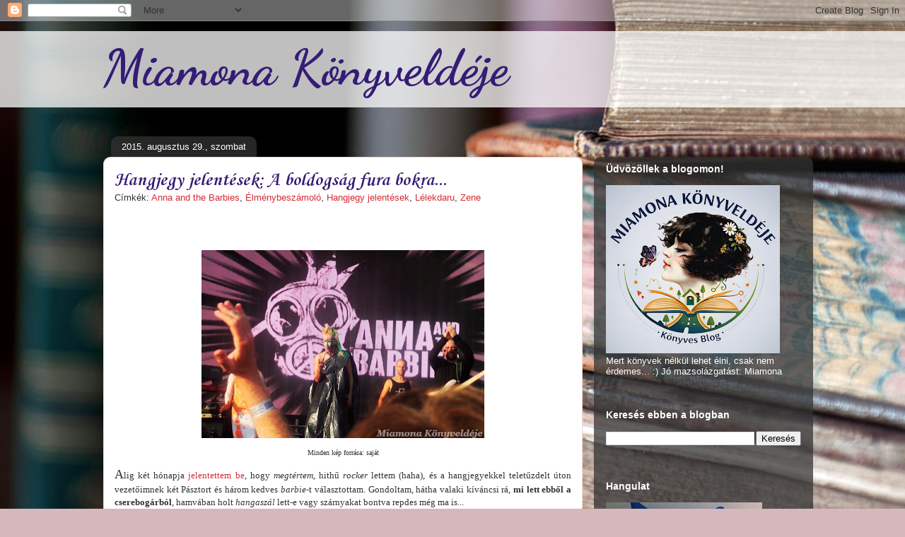

--- FILE ---
content_type: text/html; charset=UTF-8
request_url: https://miamonakonyveldeje.blogspot.com/2015/08/
body_size: 26400
content:
<!DOCTYPE html>
<html class='v2' dir='ltr' xmlns='http://www.w3.org/1999/xhtml' xmlns:b='http://www.google.com/2005/gml/b' xmlns:data='http://www.google.com/2005/gml/data' xmlns:expr='http://www.google.com/2005/gml/expr'>
<head>
<link href='https://www.blogger.com/static/v1/widgets/335934321-css_bundle_v2.css' rel='stylesheet' type='text/css'/>
<meta content='VnAGOYU0V5nmstFt8cbZpqZqj7TIW--CwVuz-e4ka9s' name='google-site-verification'/>
<meta content='width=1100;' name='viewport'/>
<meta content='text/html; charset=UTF-8' http-equiv='Content-Type'/>
<meta content='blogger' name='generator'/>
<link href='https://miamonakonyveldeje.blogspot.com/favicon.ico' rel='icon' type='image/x-icon'/>
<link href='http://miamonakonyveldeje.blogspot.com/2015/08/' rel='canonical'/>
<link rel="alternate" type="application/atom+xml" title="Miamona Könyveldéje - Atom" href="https://miamonakonyveldeje.blogspot.com/feeds/posts/default" />
<link rel="alternate" type="application/rss+xml" title="Miamona Könyveldéje - RSS" href="https://miamonakonyveldeje.blogspot.com/feeds/posts/default?alt=rss" />
<link rel="service.post" type="application/atom+xml" title="Miamona Könyveldéje - Atom" href="https://www.blogger.com/feeds/8429757081664825937/posts/default" />
<!--Can't find substitution for tag [blog.ieCssRetrofitLinks]-->
<meta content='http://miamonakonyveldeje.blogspot.com/2015/08/' property='og:url'/>
<meta content='Miamona Könyveldéje' property='og:title'/>
<meta content='' property='og:description'/>
<title>Miamona Könyveldéje: augusztus 2015</title>
<style type='text/css'>@font-face{font-family:'Corsiva';font-style:normal;font-weight:700;font-display:swap;src:url(//fonts.gstatic.com/l/font?kit=zOL54pjBmb1Z8oKb-guO-cNkvspEgOo&skey=fa0e5cf7b1863096&v=v20)format('woff2');unicode-range:U+0000-00FF,U+0131,U+0152-0153,U+02BB-02BC,U+02C6,U+02DA,U+02DC,U+0304,U+0308,U+0329,U+2000-206F,U+20AC,U+2122,U+2191,U+2193,U+2212,U+2215,U+FEFF,U+FFFD;}@font-face{font-family:'Crafty Girls';font-style:normal;font-weight:400;font-display:swap;src:url(//fonts.gstatic.com/s/craftygirls/v16/va9B4kXI39VaDdlPJo8N_NveRhf6Xl7Glw.woff2)format('woff2');unicode-range:U+0000-00FF,U+0131,U+0152-0153,U+02BB-02BC,U+02C6,U+02DA,U+02DC,U+0304,U+0308,U+0329,U+2000-206F,U+20AC,U+2122,U+2191,U+2193,U+2212,U+2215,U+FEFF,U+FFFD;}@font-face{font-family:'Dancing Script';font-style:normal;font-weight:700;font-display:swap;src:url(//fonts.gstatic.com/s/dancingscript/v29/If2cXTr6YS-zF4S-kcSWSVi_sxjsohD9F50Ruu7B1i03Rep8hNX6plRPjLo.woff2)format('woff2');unicode-range:U+0102-0103,U+0110-0111,U+0128-0129,U+0168-0169,U+01A0-01A1,U+01AF-01B0,U+0300-0301,U+0303-0304,U+0308-0309,U+0323,U+0329,U+1EA0-1EF9,U+20AB;}@font-face{font-family:'Dancing Script';font-style:normal;font-weight:700;font-display:swap;src:url(//fonts.gstatic.com/s/dancingscript/v29/If2cXTr6YS-zF4S-kcSWSVi_sxjsohD9F50Ruu7B1i03ROp8hNX6plRPjLo.woff2)format('woff2');unicode-range:U+0100-02BA,U+02BD-02C5,U+02C7-02CC,U+02CE-02D7,U+02DD-02FF,U+0304,U+0308,U+0329,U+1D00-1DBF,U+1E00-1E9F,U+1EF2-1EFF,U+2020,U+20A0-20AB,U+20AD-20C0,U+2113,U+2C60-2C7F,U+A720-A7FF;}@font-face{font-family:'Dancing Script';font-style:normal;font-weight:700;font-display:swap;src:url(//fonts.gstatic.com/s/dancingscript/v29/If2cXTr6YS-zF4S-kcSWSVi_sxjsohD9F50Ruu7B1i03Sup8hNX6plRP.woff2)format('woff2');unicode-range:U+0000-00FF,U+0131,U+0152-0153,U+02BB-02BC,U+02C6,U+02DA,U+02DC,U+0304,U+0308,U+0329,U+2000-206F,U+20AC,U+2122,U+2191,U+2193,U+2212,U+2215,U+FEFF,U+FFFD;}</style>
<style id='page-skin-1' type='text/css'><!--
/*
-----------------------------------------------
Blogger Template Style
Name:     Awesome Inc.
Designer: Tina Chen
URL:      tinachen.org
----------------------------------------------- */
/* Content
----------------------------------------------- */
body {
font: normal normal 13px Arial, Tahoma, Helvetica, FreeSans, sans-serif;
color: #333333;
background: #d5b7bc url(//2.bp.blogspot.com/-RfVh-q3C9BQ/V_U9xNnCBAI/AAAAAAAAC0M/s4_Mphp0zngZ6qKBnAaxTWBnN4ilv7XdwCK4B/s0/newApril6.jpg) repeat fixed bottom left;
}
html body .content-outer {
min-width: 0;
max-width: 100%;
width: 100%;
}
a:link {
text-decoration: none;
color: #d52a33;
}
a:visited {
text-decoration: none;
color: #d52a33;
}
a:hover {
text-decoration: underline;
color: #d52a33;
}
.body-fauxcolumn-outer .cap-top {
position: absolute;
z-index: 1;
height: 276px;
width: 100%;
background: transparent none repeat-x scroll top left;
_background-image: none;
}
/* Columns
----------------------------------------------- */
.content-inner {
padding: 0;
}
.header-inner .section {
margin: 0 16px;
}
.tabs-inner .section {
margin: 0 16px;
}
.main-inner {
padding-top: 60px;
}
.main-inner .column-center-inner,
.main-inner .column-left-inner,
.main-inner .column-right-inner {
padding: 0 5px;
}
*+html body .main-inner .column-center-inner {
margin-top: -60px;
}
#layout .main-inner .column-center-inner {
margin-top: 0;
}
/* Header
----------------------------------------------- */
.header-outer {
margin: 14px 0 10px 0;
background: transparent url(//www.blogblog.com/1kt/awesomeinc/header_gradient_artsy.png) repeat scroll 0 0;
}
.Header h1 {
font: normal bold 72px Dancing Script;
color: #351c75;
text-shadow: 0 0 -1px #000000;
}
.Header h1 a {
color: #351c75;
}
.Header .description {
font: normal bold 26px Crafty Girls;
color: #351c75;
}
.header-inner .Header .titlewrapper,
.header-inner .Header .descriptionwrapper {
padding-left: 0;
padding-right: 0;
margin-bottom: 0;
}
.header-inner .Header .titlewrapper {
padding-top: 9px;
}
/* Tabs
----------------------------------------------- */
.tabs-outer {
overflow: hidden;
position: relative;
background: transparent url(//www.blogblog.com/1kt/awesomeinc/tabs_gradient_artsy.png) repeat scroll 0 0;
}
#layout .tabs-outer {
overflow: visible;
}
.tabs-cap-top, .tabs-cap-bottom {
position: absolute;
width: 100%;
border-top: 1px solid #ce5f70;
}
.tabs-cap-bottom {
bottom: 0;
}
.tabs-inner .widget li a {
display: inline-block;
margin: 0;
padding: .6em 1.5em;
font: normal normal 13px Arial, Tahoma, Helvetica, FreeSans, sans-serif;
color: #ffffff;
border-top: 1px solid #ce5f70;
border-bottom: 1px solid #ce5f70;
border-left: 1px solid #ce5f70;
height: 16px;
line-height: 16px;
}
.tabs-inner .widget li:last-child a {
border-right: 1px solid #ce5f70;
}
.tabs-inner .widget li.selected a, .tabs-inner .widget li a:hover {
background: #000000 url(//www.blogblog.com/1kt/awesomeinc/tabs_gradient_artsy.png) repeat-x scroll 0 -100px;
color: #ffffff;
}
/* Headings
----------------------------------------------- */
h2 {
font: normal bold 14px Arial, Tahoma, Helvetica, FreeSans, sans-serif;
color: #ffffff;
}
/* Widgets
----------------------------------------------- */
.main-inner .section {
margin: 0 27px;
padding: 0;
}
.main-inner .column-left-outer,
.main-inner .column-right-outer {
margin-top: 0;
}
#layout .main-inner .column-left-outer,
#layout .main-inner .column-right-outer {
margin-top: 0;
}
.main-inner .column-left-inner,
.main-inner .column-right-inner {
background: transparent url(//www.blogblog.com/1kt/awesomeinc/tabs_gradient_artsy.png) repeat 0 0;
-moz-box-shadow: 0 0 0 rgba(0, 0, 0, .2);
-webkit-box-shadow: 0 0 0 rgba(0, 0, 0, .2);
-goog-ms-box-shadow: 0 0 0 rgba(0, 0, 0, .2);
box-shadow: 0 0 0 rgba(0, 0, 0, .2);
-moz-border-radius: 10px;
-webkit-border-radius: 10px;
-goog-ms-border-radius: 10px;
border-radius: 10px;
}
#layout .main-inner .column-left-inner,
#layout .main-inner .column-right-inner {
margin-top: 0;
}
.sidebar .widget {
font: normal normal 13px Arial, Tahoma, Helvetica, FreeSans, sans-serif;
color: #ffffff;
}
.sidebar .widget a:link {
color: #dab7bc;
}
.sidebar .widget a:visited {
color: #dac399;
}
.sidebar .widget a:hover {
color: #dab7bc;
}
.sidebar .widget h2 {
text-shadow: 0 0 -1px #000000;
}
.main-inner .widget {
background-color: transparent;
border: 1px solid transparent;
padding: 0 0 15px;
margin: 20px -16px;
-moz-box-shadow: 0 0 0 rgba(0, 0, 0, .2);
-webkit-box-shadow: 0 0 0 rgba(0, 0, 0, .2);
-goog-ms-box-shadow: 0 0 0 rgba(0, 0, 0, .2);
box-shadow: 0 0 0 rgba(0, 0, 0, .2);
-moz-border-radius: 10px;
-webkit-border-radius: 10px;
-goog-ms-border-radius: 10px;
border-radius: 10px;
}
.main-inner .widget h2 {
margin: 0 -0;
padding: .6em 0 .5em;
border-bottom: 1px solid transparent;
}
.footer-inner .widget h2 {
padding: 0 0 .4em;
border-bottom: 1px solid transparent;
}
.main-inner .widget h2 + div, .footer-inner .widget h2 + div {
border-top: 0 solid transparent;
padding-top: 8px;
}
.main-inner .widget .widget-content {
margin: 0 -0;
padding: 7px 0 0;
}
.main-inner .widget ul, .main-inner .widget #ArchiveList ul.flat {
margin: -8px -15px 0;
padding: 0;
list-style: none;
}
.main-inner .widget #ArchiveList {
margin: -8px 0 0;
}
.main-inner .widget ul li, .main-inner .widget #ArchiveList ul.flat li {
padding: .5em 15px;
text-indent: 0;
color: #ffffff;
border-top: 0 solid transparent;
border-bottom: 1px solid transparent;
}
.main-inner .widget #ArchiveList ul li {
padding-top: .25em;
padding-bottom: .25em;
}
.main-inner .widget ul li:first-child, .main-inner .widget #ArchiveList ul.flat li:first-child {
border-top: none;
}
.main-inner .widget ul li:last-child, .main-inner .widget #ArchiveList ul.flat li:last-child {
border-bottom: none;
}
.post-body {
position: relative;
}
.main-inner .widget .post-body ul {
padding: 0 2.5em;
margin: .5em 0;
list-style: disc;
}
.main-inner .widget .post-body ul li {
padding: 0.25em 0;
margin-bottom: .25em;
color: #333333;
border: none;
}
.footer-inner .widget ul {
padding: 0;
list-style: none;
}
.widget .zippy {
color: #ffffff;
}
/* Posts
----------------------------------------------- */
body .main-inner .Blog {
padding: 0;
margin-bottom: 1em;
background-color: transparent;
border: none;
-moz-box-shadow: 0 0 0 rgba(0, 0, 0, 0);
-webkit-box-shadow: 0 0 0 rgba(0, 0, 0, 0);
-goog-ms-box-shadow: 0 0 0 rgba(0, 0, 0, 0);
box-shadow: 0 0 0 rgba(0, 0, 0, 0);
}
.main-inner .section:last-child .Blog:last-child {
padding: 0;
margin-bottom: 1em;
}
.main-inner .widget h2.date-header {
margin: 0 -15px 1px;
padding: 0 0 0 0;
font: normal normal 13px Arial, Tahoma, Helvetica, FreeSans, sans-serif;
color: #ffffff;
background: transparent url(//www.blogblog.com/1kt/awesomeinc/tabs_gradient_artsy.png) repeat fixed center center;
border-top: 0 solid transparent;
border-bottom: 1px solid transparent;
-moz-border-radius-topleft: 10px;
-moz-border-radius-topright: 10px;
-webkit-border-top-left-radius: 10px;
-webkit-border-top-right-radius: 10px;
border-top-left-radius: 10px;
border-top-right-radius: 10px;
position: absolute;
bottom: 100%;
left: 25px;
text-shadow: 0 0 -1px #000000;
}
.main-inner .widget h2.date-header span {
font: normal normal 13px Arial, Tahoma, Helvetica, FreeSans, sans-serif;
display: block;
padding: .5em 15px;
border-left: 0 solid transparent;
border-right: 0 solid transparent;
}
.date-outer {
position: relative;
margin: 60px 0 20px;
padding: 0 15px;
background-color: #ffffff;
border: 1px solid #f4d3cc;
-moz-box-shadow: 0 0 0 rgba(0, 0, 0, .2);
-webkit-box-shadow: 0 0 0 rgba(0, 0, 0, .2);
-goog-ms-box-shadow: 0 0 0 rgba(0, 0, 0, .2);
box-shadow: 0 0 0 rgba(0, 0, 0, .2);
-moz-border-radius: 10px;
-webkit-border-radius: 10px;
-goog-ms-border-radius: 10px;
border-radius: 10px;
}
.date-outer:first-child {
margin-top: 0;
}
.date-outer:last-child {
margin-bottom: 0;
-moz-border-radius-bottomleft: 0;
-moz-border-radius-bottomright: 0;
-webkit-border-bottom-left-radius: 0;
-webkit-border-bottom-right-radius: 0;
-goog-ms-border-bottom-left-radius: 0;
-goog-ms-border-bottom-right-radius: 0;
border-bottom-left-radius: 0;
border-bottom-right-radius: 0;
}
.date-posts {
margin: 0 -0;
padding: 0 0;
clear: both;
}
.post-outer, .inline-ad {
border-top: 1px solid #f4d3cc;
margin: 0 -0;
padding: 15px 0;
}
.post-outer {
padding-bottom: 10px;
}
.post-outer:first-child {
padding-top: 10px;
border-top: none;
}
.post-outer:last-child, .inline-ad:last-child {
border-bottom: none;
}
.post-body {
position: relative;
}
.post-body img {
padding: 8px;
background: #ffffff;
border: 1px solid rgba(0, 0, 0, 0);
-moz-box-shadow: 0 0 0 rgba(0, 0, 0, .2);
-webkit-box-shadow: 0 0 0 rgba(0, 0, 0, .2);
box-shadow: 0 0 0 rgba(0, 0, 0, .2);
-moz-border-radius: 0;
-webkit-border-radius: 0;
border-radius: 0;
}
h3.post-title, h4 {
font: normal bold 26px Corsiva;
color: #351c75;
}
h3.post-title a {
font: normal bold 26px Corsiva;
color: #351c75;
}
h3.post-title a:hover {
color: #d52a33;
text-decoration: underline;
}
.post-header {
margin: 0 0 1em;
}
.post-body {
line-height: 1.4;
}
.post-outer h2 {
color: #333333;
}
.post-footer {
margin: 1.5em 0 0;
}
#blog-pager {
padding: 15px;
font-size: 120%;
background-color: #ffffff;
border: 1px solid transparent;
-moz-box-shadow: 0 0 0 rgba(0, 0, 0, .2);
-webkit-box-shadow: 0 0 0 rgba(0, 0, 0, .2);
-goog-ms-box-shadow: 0 0 0 rgba(0, 0, 0, .2);
box-shadow: 0 0 0 rgba(0, 0, 0, .2);
-moz-border-radius: 10px;
-webkit-border-radius: 10px;
-goog-ms-border-radius: 10px;
border-radius: 10px;
-moz-border-radius-topleft: 0;
-moz-border-radius-topright: 0;
-webkit-border-top-left-radius: 0;
-webkit-border-top-right-radius: 0;
-goog-ms-border-top-left-radius: 0;
-goog-ms-border-top-right-radius: 0;
border-top-left-radius: 0;
border-top-right-radius-topright: 0;
margin-top: 0;
}
.blog-feeds, .post-feeds {
margin: 1em 0;
text-align: center;
color: #333333;
}
.blog-feeds a, .post-feeds a {
color: #ffffff;
}
.blog-feeds a:visited, .post-feeds a:visited {
color: #ffffff;
}
.blog-feeds a:hover, .post-feeds a:hover {
color: #ffffff;
}
.post-outer .comments {
margin-top: 2em;
}
/* Comments
----------------------------------------------- */
.comments .comments-content .icon.blog-author {
background-repeat: no-repeat;
background-image: url([data-uri]);
}
.comments .comments-content .loadmore a {
border-top: 1px solid #ce5f70;
border-bottom: 1px solid #ce5f70;
}
.comments .continue {
border-top: 2px solid #ce5f70;
}
/* Footer
----------------------------------------------- */
.footer-outer {
margin: -0 0 -1px;
padding: 0 0 0;
color: #333333;
overflow: hidden;
}
.footer-fauxborder-left {
border-top: 1px solid transparent;
background: transparent url(//www.blogblog.com/1kt/awesomeinc/header_gradient_artsy.png) repeat scroll 0 0;
-moz-box-shadow: 0 0 0 rgba(0, 0, 0, .2);
-webkit-box-shadow: 0 0 0 rgba(0, 0, 0, .2);
-goog-ms-box-shadow: 0 0 0 rgba(0, 0, 0, .2);
box-shadow: 0 0 0 rgba(0, 0, 0, .2);
margin: 0 -0;
}
/* Mobile
----------------------------------------------- */
body.mobile {
background-size: 100% auto;
}
.mobile .body-fauxcolumn-outer {
background: transparent none repeat scroll top left;
}
*+html body.mobile .main-inner .column-center-inner {
margin-top: 0;
}
.mobile .main-inner .widget {
padding: 0 0 15px;
}
.mobile .main-inner .widget h2 + div,
.mobile .footer-inner .widget h2 + div {
border-top: none;
padding-top: 0;
}
.mobile .footer-inner .widget h2 {
padding: 0.5em 0;
border-bottom: none;
}
.mobile .main-inner .widget .widget-content {
margin: 0;
padding: 7px 0 0;
}
.mobile .main-inner .widget ul,
.mobile .main-inner .widget #ArchiveList ul.flat {
margin: 0 -15px 0;
}
.mobile .main-inner .widget h2.date-header {
left: 0;
}
.mobile .date-header span {
padding: 0.4em 0;
}
.mobile .date-outer:first-child {
margin-bottom: 0;
border: 1px solid #f4d3cc;
-moz-border-radius-topleft: 10px;
-moz-border-radius-topright: 10px;
-webkit-border-top-left-radius: 10px;
-webkit-border-top-right-radius: 10px;
-goog-ms-border-top-left-radius: 10px;
-goog-ms-border-top-right-radius: 10px;
border-top-left-radius: 10px;
border-top-right-radius: 10px;
}
.mobile .date-outer {
border-color: #f4d3cc;
border-width: 0 1px 1px;
}
.mobile .date-outer:last-child {
margin-bottom: 0;
}
.mobile .main-inner {
padding: 0;
}
.mobile .header-inner .section {
margin: 0;
}
.mobile .post-outer, .mobile .inline-ad {
padding: 5px 0;
}
.mobile .tabs-inner .section {
margin: 0 10px;
}
.mobile .main-inner .widget h2 {
margin: 0;
padding: 0;
}
.mobile .main-inner .widget h2.date-header span {
padding: 0;
}
.mobile .main-inner .widget .widget-content {
margin: 0;
padding: 7px 0 0;
}
.mobile #blog-pager {
border: 1px solid transparent;
background: transparent url(//www.blogblog.com/1kt/awesomeinc/header_gradient_artsy.png) repeat scroll 0 0;
}
.mobile .main-inner .column-left-inner,
.mobile .main-inner .column-right-inner {
background: transparent url(//www.blogblog.com/1kt/awesomeinc/tabs_gradient_artsy.png) repeat 0 0;
-moz-box-shadow: none;
-webkit-box-shadow: none;
-goog-ms-box-shadow: none;
box-shadow: none;
}
.mobile .date-posts {
margin: 0;
padding: 0;
}
.mobile .footer-fauxborder-left {
margin: 0;
border-top: inherit;
}
.mobile .main-inner .section:last-child .Blog:last-child {
margin-bottom: 0;
}
.mobile-index-contents {
color: #333333;
}
.mobile .mobile-link-button {
background: #d52a33 url(//www.blogblog.com/1kt/awesomeinc/tabs_gradient_artsy.png) repeat scroll 0 0;
}
.mobile-link-button a:link, .mobile-link-button a:visited {
color: #ffffff;
}
.mobile .tabs-inner .PageList .widget-content {
background: transparent;
border-top: 1px solid;
border-color: #ce5f70;
color: #ffffff;
}
.mobile .tabs-inner .PageList .widget-content .pagelist-arrow {
border-left: 1px solid #ce5f70;
}

--></style>
<style id='template-skin-1' type='text/css'><!--
body {
min-width: 1020px;
}
.content-outer, .content-fauxcolumn-outer, .region-inner {
min-width: 1020px;
max-width: 1020px;
_width: 1020px;
}
.main-inner .columns {
padding-left: 0;
padding-right: 310px;
}
.main-inner .fauxcolumn-center-outer {
left: 0;
right: 310px;
/* IE6 does not respect left and right together */
_width: expression(this.parentNode.offsetWidth -
parseInt("0") -
parseInt("310px") + 'px');
}
.main-inner .fauxcolumn-left-outer {
width: 0;
}
.main-inner .fauxcolumn-right-outer {
width: 310px;
}
.main-inner .column-left-outer {
width: 0;
right: 100%;
margin-left: -0;
}
.main-inner .column-right-outer {
width: 310px;
margin-right: -310px;
}
#layout {
min-width: 0;
}
#layout .content-outer {
min-width: 0;
width: 800px;
}
#layout .region-inner {
min-width: 0;
width: auto;
}
--></style>
<link href='https://www.blogger.com/dyn-css/authorization.css?targetBlogID=8429757081664825937&amp;zx=3c954abb-9910-4f79-ae81-2891857c7934' media='none' onload='if(media!=&#39;all&#39;)media=&#39;all&#39;' rel='stylesheet'/><noscript><link href='https://www.blogger.com/dyn-css/authorization.css?targetBlogID=8429757081664825937&amp;zx=3c954abb-9910-4f79-ae81-2891857c7934' rel='stylesheet'/></noscript>
<meta name='google-adsense-platform-account' content='ca-host-pub-1556223355139109'/>
<meta name='google-adsense-platform-domain' content='blogspot.com'/>

<link rel="stylesheet" href="https://fonts.googleapis.com/css2?display=swap&family=Berkshire+Swash&family=Bree+Serif&family=Comfortaa&family=Cormorant&family=Courgette&family=Garamond&family=Great+Vibes&family=Headland+One&family=Indie+Flower&family=Libre+Baskerville&family=Marcellus&family=Oleo+Script&family=Pacifico&family=Questrial&family=Quicksand&family=Satisfy&family=Signika"></head>
<body class='loading variant-artsy'>
<div class='navbar section' id='navbar'><div class='widget Navbar' data-version='1' id='Navbar1'><script type="text/javascript">
    function setAttributeOnload(object, attribute, val) {
      if(window.addEventListener) {
        window.addEventListener('load',
          function(){ object[attribute] = val; }, false);
      } else {
        window.attachEvent('onload', function(){ object[attribute] = val; });
      }
    }
  </script>
<div id="navbar-iframe-container"></div>
<script type="text/javascript" src="https://apis.google.com/js/platform.js"></script>
<script type="text/javascript">
      gapi.load("gapi.iframes:gapi.iframes.style.bubble", function() {
        if (gapi.iframes && gapi.iframes.getContext) {
          gapi.iframes.getContext().openChild({
              url: 'https://www.blogger.com/navbar/8429757081664825937?origin\x3dhttps://miamonakonyveldeje.blogspot.com',
              where: document.getElementById("navbar-iframe-container"),
              id: "navbar-iframe"
          });
        }
      });
    </script><script type="text/javascript">
(function() {
var script = document.createElement('script');
script.type = 'text/javascript';
script.src = '//pagead2.googlesyndication.com/pagead/js/google_top_exp.js';
var head = document.getElementsByTagName('head')[0];
if (head) {
head.appendChild(script);
}})();
</script>
</div></div>
<div class='body-fauxcolumns'>
<div class='fauxcolumn-outer body-fauxcolumn-outer'>
<div class='cap-top'>
<div class='cap-left'></div>
<div class='cap-right'></div>
</div>
<div class='fauxborder-left'>
<div class='fauxborder-right'></div>
<div class='fauxcolumn-inner'>
</div>
</div>
<div class='cap-bottom'>
<div class='cap-left'></div>
<div class='cap-right'></div>
</div>
</div>
</div>
<div class='content'>
<div class='content-fauxcolumns'>
<div class='fauxcolumn-outer content-fauxcolumn-outer'>
<div class='cap-top'>
<div class='cap-left'></div>
<div class='cap-right'></div>
</div>
<div class='fauxborder-left'>
<div class='fauxborder-right'></div>
<div class='fauxcolumn-inner'>
</div>
</div>
<div class='cap-bottom'>
<div class='cap-left'></div>
<div class='cap-right'></div>
</div>
</div>
</div>
<div class='content-outer'>
<div class='content-cap-top cap-top'>
<div class='cap-left'></div>
<div class='cap-right'></div>
</div>
<div class='fauxborder-left content-fauxborder-left'>
<div class='fauxborder-right content-fauxborder-right'></div>
<div class='content-inner'>
<header>
<div class='header-outer'>
<div class='header-cap-top cap-top'>
<div class='cap-left'></div>
<div class='cap-right'></div>
</div>
<div class='fauxborder-left header-fauxborder-left'>
<div class='fauxborder-right header-fauxborder-right'></div>
<div class='region-inner header-inner'>
<div class='header section' id='header'><div class='widget Header' data-version='1' id='Header1'>
<div id='header-inner'>
<div class='titlewrapper'>
<h1 class='title'>
<a href='https://miamonakonyveldeje.blogspot.com/'>
Miamona Könyveldéje
</a>
</h1>
</div>
<div class='descriptionwrapper'>
<p class='description'><span>
</span></p>
</div>
</div>
</div></div>
</div>
</div>
<div class='header-cap-bottom cap-bottom'>
<div class='cap-left'></div>
<div class='cap-right'></div>
</div>
</div>
</header>
<div class='tabs-outer'>
<div class='tabs-cap-top cap-top'>
<div class='cap-left'></div>
<div class='cap-right'></div>
</div>
<div class='fauxborder-left tabs-fauxborder-left'>
<div class='fauxborder-right tabs-fauxborder-right'></div>
<div class='region-inner tabs-inner'>
<div class='tabs no-items section' id='crosscol'></div>
<div class='tabs no-items section' id='crosscol-overflow'></div>
</div>
</div>
<div class='tabs-cap-bottom cap-bottom'>
<div class='cap-left'></div>
<div class='cap-right'></div>
</div>
</div>
<div class='main-outer'>
<div class='main-cap-top cap-top'>
<div class='cap-left'></div>
<div class='cap-right'></div>
</div>
<div class='fauxborder-left main-fauxborder-left'>
<div class='fauxborder-right main-fauxborder-right'></div>
<div class='region-inner main-inner'>
<div class='columns fauxcolumns'>
<div class='fauxcolumn-outer fauxcolumn-center-outer'>
<div class='cap-top'>
<div class='cap-left'></div>
<div class='cap-right'></div>
</div>
<div class='fauxborder-left'>
<div class='fauxborder-right'></div>
<div class='fauxcolumn-inner'>
</div>
</div>
<div class='cap-bottom'>
<div class='cap-left'></div>
<div class='cap-right'></div>
</div>
</div>
<div class='fauxcolumn-outer fauxcolumn-left-outer'>
<div class='cap-top'>
<div class='cap-left'></div>
<div class='cap-right'></div>
</div>
<div class='fauxborder-left'>
<div class='fauxborder-right'></div>
<div class='fauxcolumn-inner'>
</div>
</div>
<div class='cap-bottom'>
<div class='cap-left'></div>
<div class='cap-right'></div>
</div>
</div>
<div class='fauxcolumn-outer fauxcolumn-right-outer'>
<div class='cap-top'>
<div class='cap-left'></div>
<div class='cap-right'></div>
</div>
<div class='fauxborder-left'>
<div class='fauxborder-right'></div>
<div class='fauxcolumn-inner'>
</div>
</div>
<div class='cap-bottom'>
<div class='cap-left'></div>
<div class='cap-right'></div>
</div>
</div>
<!-- corrects IE6 width calculation -->
<div class='columns-inner'>
<div class='column-center-outer'>
<div class='column-center-inner'>
<div class='main section' id='main'><div class='widget Blog' data-version='1' id='Blog1'>
<div class='blog-posts hfeed'>

          <div class="date-outer">
        
<h2 class='date-header'><span>2015. augusztus 29., szombat</span></h2>

          <div class="date-posts">
        
<div class='post-outer'>
<div class='post hentry' itemprop='blogPost' itemscope='itemscope' itemtype='http://schema.org/BlogPosting'>
<meta content='https://blogger.googleusercontent.com/img/b/R29vZ2xl/AVvXsEgSxdqa0vui1SFxp3WKkgAeQeAW804MoTm36vBc2xvBwewFE_hMg8HpAymuidOBQofMcNpAEDf2U0CbxQMn1mtqYvY4LXT91ZhstQDCnBmNFl_sGz_xbFeU2repTXF1Kw3r58Ion9B1J46T/s400/4wm.png' itemprop='image_url'/>
<meta content='8429757081664825937' itemprop='blogId'/>
<meta content='9189017387503325562' itemprop='postId'/>
<a name='9189017387503325562'></a>
<h3 class='post-title entry-title' itemprop='name'>
<a href='https://miamonakonyveldeje.blogspot.com/2015/08/hangjegy-jelentesek-boldogsag-fura-bokra.html'>Hangjegy jelentések: A boldogság fura bokra...</a>
</h3>
<div class='post-header'>
<div class='post-header-line-1'><span class='post-labels'>
Címkék:
<a href='https://miamonakonyveldeje.blogspot.com/search/label/Anna%20and%20the%20Barbies' rel='tag'>Anna and the Barbies</a>,
<a href='https://miamonakonyveldeje.blogspot.com/search/label/%C3%89lm%C3%A9nybesz%C3%A1mol%C3%B3' rel='tag'>Élménybeszámoló</a>,
<a href='https://miamonakonyveldeje.blogspot.com/search/label/Hangjegy%20jelent%C3%A9sek' rel='tag'>Hangjegy jelentések</a>,
<a href='https://miamonakonyveldeje.blogspot.com/search/label/L%C3%A9lekdaru' rel='tag'>Lélekdaru</a>,
<a href='https://miamonakonyveldeje.blogspot.com/search/label/Zene' rel='tag'>Zene</a>
</span>
</div>
</div>
<div class='post-body entry-content' id='post-body-9189017387503325562' itemprop='description articleBody'>
<p><iframe allowTransparency='true' frameborder='0' scrolling='no' src='http://www.facebook.com/plugins/like.php?href=https://miamonakonyveldeje.blogspot.com/2015/08/hangjegy-jelentesek-boldogsag-fura-bokra.html&layout=button_count&show_faces=false&width=100& action=like&font=arial&colorscheme=light' style='border:none; overflow:hidden; width:100px; height:20px;'></iframe></p>
<div style="text-align: justify;">
<div class="separator" style="clear: both; text-align: center;">
</div>
<div class="separator" style="clear: both; text-align: center;">
</div>
<table align="center" cellpadding="0" cellspacing="0" class="tr-caption-container" style="margin-left: auto; margin-right: auto; text-align: center;"><tbody>
<tr><td style="text-align: center;"><a href="https://blogger.googleusercontent.com/img/b/R29vZ2xl/AVvXsEgSxdqa0vui1SFxp3WKkgAeQeAW804MoTm36vBc2xvBwewFE_hMg8HpAymuidOBQofMcNpAEDf2U0CbxQMn1mtqYvY4LXT91ZhstQDCnBmNFl_sGz_xbFeU2repTXF1Kw3r58Ion9B1J46T/s1600/4wm.png" imageanchor="1" style="margin-left: auto; margin-right: auto;"><img border="0" height="266" src="https://blogger.googleusercontent.com/img/b/R29vZ2xl/AVvXsEgSxdqa0vui1SFxp3WKkgAeQeAW804MoTm36vBc2xvBwewFE_hMg8HpAymuidOBQofMcNpAEDf2U0CbxQMn1mtqYvY4LXT91ZhstQDCnBmNFl_sGz_xbFeU2repTXF1Kw3r58Ion9B1J46T/s400/4wm.png" width="400"></a></td></tr>
<tr><td class="tr-caption" style="text-align: center;"><span style="font-family: Georgia, Times New Roman, serif; font-size: x-small;">Minden kép forrása: saját</span></td></tr>
</tbody></table>
<span style="font-family: Georgia, &#39;Times New Roman&#39;, serif; font-size: large;">A</span><span style="font-family: Georgia, &#39;Times New Roman&#39;, serif;">lig két hónapja&#160;</span><span style="font-family: Georgia, Times New Roman, serif;"><a href="http://miamonakonyveldeje.blogspot.hu/2015/06/hangjegy-jelentesek-hangaszal-szelben.html">jelentettem&#160;be</a></span><span style="font-family: Georgia, &#39;Times New Roman&#39;, serif;">, hogy </span><i style="font-family: Georgia, &#39;Times New Roman&#39;, serif;">megtértem</i><span style="font-family: Georgia, &#39;Times New Roman&#39;, serif;">, hithű </span><i style="font-family: Georgia, &#39;Times New Roman&#39;, serif;">rocker</i><span style="font-family: Georgia, &#39;Times New Roman&#39;, serif;">&#160;lettem (haha), és a hangjegyekkel teletűzdelt úton vezetőimnek két Pásztort és három kedves </span><i style="font-family: Georgia, &#39;Times New Roman&#39;, serif;">barbie</i><span style="font-family: Georgia, &#39;Times New Roman&#39;, serif;">-t választottam. Gondoltam, hátha valaki kíváncsi rá, </span><b style="font-family: Georgia, &#39;Times New Roman&#39;, serif;">mi lett ebből a cserebogárból</b><span style="font-family: Georgia, &#39;Times New Roman&#39;, serif;">, hamvában holt <i>hangaszál</i></span><span style="font-family: Georgia, &#39;Times New Roman&#39;, serif;">&#160;lett-e vagy szárnyakat bontva repdes még ma is...</span></div>
<div style="text-align: justify;">
<span style="font-family: Georgia, Times New Roman, serif;"></span><br>
</div>
<div style='clear: both;'></div>
</div>
<div class='jump-link'>
<a href='https://miamonakonyveldeje.blogspot.com/2015/08/hangjegy-jelentesek-boldogsag-fura-bokra.html#more' title='Hangjegy jelentések: A boldogság fura bokra...'>Teljes bejegyzés megtekintése &#187;</a>
</div>
<div class='post-footer'>
<div class='post-footer-line post-footer-line-1'><span class='post-author vcard'>
Bejegyezte:
<span class='fn' itemprop='author' itemscope='itemscope' itemtype='http://schema.org/Person'>
<meta content='https://www.blogger.com/profile/17361241694297480009' itemprop='url'/>
<a class='g-profile' href='https://www.blogger.com/profile/17361241694297480009' rel='author' title='author profile'>
<span itemprop='name'>MiaMona</span>
</a>
</span>
</span>
<span class='post-timestamp'>
dátum:
<meta content='http://miamonakonyveldeje.blogspot.com/2015/08/hangjegy-jelentesek-boldogsag-fura-bokra.html' itemprop='url'/>
<a class='timestamp-link' href='https://miamonakonyveldeje.blogspot.com/2015/08/hangjegy-jelentesek-boldogsag-fura-bokra.html' rel='bookmark' title='permanent link'><abbr class='published' itemprop='datePublished' title='2015-08-29T20:46:00+02:00'>20:46</abbr></a>
</span>
<span class='post-comment-link'>
<a class='comment-link' href='https://miamonakonyveldeje.blogspot.com/2015/08/hangjegy-jelentesek-boldogsag-fura-bokra.html#comment-form' onclick=''>
10 megjegyzés:
  </a>
</span>
<span class='post-icons'>
<span class='item-control blog-admin pid-1874580846'>
<a href='https://www.blogger.com/post-edit.g?blogID=8429757081664825937&postID=9189017387503325562&from=pencil' title='Bejegyzés szerkesztése'>
<img alt='' class='icon-action' height='18' src='https://resources.blogblog.com/img/icon18_edit_allbkg.gif' width='18'/>
</a>
</span>
</span>
<div class='post-share-buttons goog-inline-block'>
<a class='goog-inline-block share-button sb-email' href='https://www.blogger.com/share-post.g?blogID=8429757081664825937&postID=9189017387503325562&target=email' target='_blank' title='Küldés e-mailben'><span class='share-button-link-text'>Küldés e-mailben</span></a><a class='goog-inline-block share-button sb-blog' href='https://www.blogger.com/share-post.g?blogID=8429757081664825937&postID=9189017387503325562&target=blog' onclick='window.open(this.href, "_blank", "height=270,width=475"); return false;' target='_blank' title='BlogThis!'><span class='share-button-link-text'>BlogThis!</span></a><a class='goog-inline-block share-button sb-twitter' href='https://www.blogger.com/share-post.g?blogID=8429757081664825937&postID=9189017387503325562&target=twitter' target='_blank' title='Megosztás az X-en'><span class='share-button-link-text'>Megosztás az X-en</span></a><a class='goog-inline-block share-button sb-facebook' href='https://www.blogger.com/share-post.g?blogID=8429757081664825937&postID=9189017387503325562&target=facebook' onclick='window.open(this.href, "_blank", "height=430,width=640"); return false;' target='_blank' title='Megosztás a Facebookon'><span class='share-button-link-text'>Megosztás a Facebookon</span></a><a class='goog-inline-block share-button sb-pinterest' href='https://www.blogger.com/share-post.g?blogID=8429757081664825937&postID=9189017387503325562&target=pinterest' target='_blank' title='Megosztás a Pinteresten'><span class='share-button-link-text'>Megosztás a Pinteresten</span></a>
</div>
</div>
<div class='post-footer-line post-footer-line-2'></div>
<div class='post-footer-line post-footer-line-3'><span class='post-location'>
</span>
</div>
</div>
</div>
</div>

          </div></div>
        

          <div class="date-outer">
        
<h2 class='date-header'><span>2015. augusztus 22., szombat</span></h2>

          <div class="date-posts">
        
<div class='post-outer'>
<div class='post hentry' itemprop='blogPost' itemscope='itemscope' itemtype='http://schema.org/BlogPosting'>
<meta content='https://blogger.googleusercontent.com/img/b/R29vZ2xl/AVvXsEgX2sDjsJST-pXJOu6dpqKmw_XcHr4vWhl5hSuTq66M4Yepcgyqgpeh-gPMsNEruqC0Qhfio_nqv3zYSqacM4QNOnPb2re2Dh6gBxKbKen3sG7tvLR8GETJHzXsWtek05ZDv3ATmy9wtfRJ/s320/boooooooks.jpg' itemprop='image_url'/>
<meta content='8429757081664825937' itemprop='blogId'/>
<meta content='2766788101430937067' itemprop='postId'/>
<a name='2766788101430937067'></a>
<h3 class='post-title entry-title' itemprop='name'>
<a href='https://miamonakonyveldeje.blogspot.com/2015/08/temazunk-hasonszivuek.html'>Témázunk: Hasonszívűek</a>
</h3>
<div class='post-header'>
<div class='post-header-line-1'><span class='post-labels'>
Címkék:
<a href='https://miamonakonyveldeje.blogspot.com/search/label/Gyerekszemmel' rel='tag'>Gyerekszemmel</a>,
<a href='https://miamonakonyveldeje.blogspot.com/search/label/T%C3%A9m%C3%A1zunk' rel='tag'>Témázunk</a>
</span>
</div>
</div>
<div class='post-body entry-content' id='post-body-2766788101430937067' itemprop='description articleBody'>
<p><iframe allowTransparency='true' frameborder='0' scrolling='no' src='http://www.facebook.com/plugins/like.php?href=https://miamonakonyveldeje.blogspot.com/2015/08/temazunk-hasonszivuek.html&layout=button_count&show_faces=false&width=100& action=like&font=arial&colorscheme=light' style='border:none; overflow:hidden; width:100px; height:20px;'></iframe></p>
<div class="separator" style="clear: both; text-align: center;">
</div>
<div style="text-align: justify;">
<span style="font-family: Georgia, Times New Roman, serif;"><span style="font-size: large;"><br></span></span></div>
<div class="separator" style="clear: both; text-align: center;">
</div>
<div class="separator" style="clear: both; text-align: center;">
<a href="https://blogger.googleusercontent.com/img/b/R29vZ2xl/AVvXsEgX2sDjsJST-pXJOu6dpqKmw_XcHr4vWhl5hSuTq66M4Yepcgyqgpeh-gPMsNEruqC0Qhfio_nqv3zYSqacM4QNOnPb2re2Dh6gBxKbKen3sG7tvLR8GETJHzXsWtek05ZDv3ATmy9wtfRJ/s1600/boooooooks.jpg" imageanchor="1" style="clear: left; float: left; margin-bottom: 1em; margin-right: 1em;"><img border="0" height="320" src="https://blogger.googleusercontent.com/img/b/R29vZ2xl/AVvXsEgX2sDjsJST-pXJOu6dpqKmw_XcHr4vWhl5hSuTq66M4Yepcgyqgpeh-gPMsNEruqC0Qhfio_nqv3zYSqacM4QNOnPb2re2Dh6gBxKbKen3sG7tvLR8GETJHzXsWtek05ZDv3ATmy9wtfRJ/s320/boooooooks.jpg" width="228"></a></div>
<div style="text-align: justify;">
<span style="font-family: Georgia, Times New Roman, serif;"><span style="font-size: large;"><br></span></span>
<span style="font-family: Georgia, Times New Roman, serif;"><span style="font-size: large;"><br></span></span>
<span style="font-family: Georgia, Times New Roman, serif;"><span style="font-size: large;">A</span>hogy az embernek egyre alakul a könyves ízlése, egy idő után hajlamos lassítani (vagy akár le is állni a kísérletezéssel), és <b>egyre biztosabb kézzel nyúl a biztos választások után.</b> E havi <b><a href="http://miamonakonyveldeje.blogspot.hu/2012/02/emile-ajar-elottem-az-elet.html" target="_blank">Témánk</a></b> ezt szeretné körüljárni; a <b>hasonló olvasmányok</b>at avagy a <i>két tojások</i> esetét.</span></div>
<div style="text-align: justify;">
<span style="font-family: Georgia, Times New Roman, serif;"><br></span></div>
<div style="text-align: justify;">
<span style="font-family: Georgia, Times New Roman, serif;"><span style="font-size: large;">N</span>em szeretnék két-két könyvet párba állítani, inkább az elmúlt pár év olvasmányai alapján azt figyeltem meg, hogy nálam <b>milyen típusú könyvek azok, amik kirívóan többségben vannak</b>. Nem is kellett sokáig keresnem, elég volt végignéznem a borítókon...&#160;</span><br>
<span style="font-family: Georgia, Times New Roman, serif;"><br></span></div>
<div style="text-align: justify;">
<span style="font-family: Georgia, Times New Roman, serif;"></span><br>
</div>
<div style='clear: both;'></div>
</div>
<div class='jump-link'>
<a href='https://miamonakonyveldeje.blogspot.com/2015/08/temazunk-hasonszivuek.html#more' title='Témázunk: Hasonszívűek'>Teljes bejegyzés megtekintése &#187;</a>
</div>
<div class='post-footer'>
<div class='post-footer-line post-footer-line-1'><span class='post-author vcard'>
Bejegyezte:
<span class='fn' itemprop='author' itemscope='itemscope' itemtype='http://schema.org/Person'>
<meta content='https://www.blogger.com/profile/06255972782469551146' itemprop='url'/>
<a class='g-profile' href='https://www.blogger.com/profile/06255972782469551146' rel='author' title='author profile'>
<span itemprop='name'>Miamona</span>
</a>
</span>
</span>
<span class='post-timestamp'>
dátum:
<meta content='http://miamonakonyveldeje.blogspot.com/2015/08/temazunk-hasonszivuek.html' itemprop='url'/>
<a class='timestamp-link' href='https://miamonakonyveldeje.blogspot.com/2015/08/temazunk-hasonszivuek.html' rel='bookmark' title='permanent link'><abbr class='published' itemprop='datePublished' title='2015-08-22T08:00:00+02:00'>08:00</abbr></a>
</span>
<span class='post-comment-link'>
<a class='comment-link' href='https://miamonakonyveldeje.blogspot.com/2015/08/temazunk-hasonszivuek.html#comment-form' onclick=''>
16 megjegyzés:
  </a>
</span>
<span class='post-icons'>
<span class='item-control blog-admin pid-160011180'>
<a href='https://www.blogger.com/post-edit.g?blogID=8429757081664825937&postID=2766788101430937067&from=pencil' title='Bejegyzés szerkesztése'>
<img alt='' class='icon-action' height='18' src='https://resources.blogblog.com/img/icon18_edit_allbkg.gif' width='18'/>
</a>
</span>
</span>
<div class='post-share-buttons goog-inline-block'>
<a class='goog-inline-block share-button sb-email' href='https://www.blogger.com/share-post.g?blogID=8429757081664825937&postID=2766788101430937067&target=email' target='_blank' title='Küldés e-mailben'><span class='share-button-link-text'>Küldés e-mailben</span></a><a class='goog-inline-block share-button sb-blog' href='https://www.blogger.com/share-post.g?blogID=8429757081664825937&postID=2766788101430937067&target=blog' onclick='window.open(this.href, "_blank", "height=270,width=475"); return false;' target='_blank' title='BlogThis!'><span class='share-button-link-text'>BlogThis!</span></a><a class='goog-inline-block share-button sb-twitter' href='https://www.blogger.com/share-post.g?blogID=8429757081664825937&postID=2766788101430937067&target=twitter' target='_blank' title='Megosztás az X-en'><span class='share-button-link-text'>Megosztás az X-en</span></a><a class='goog-inline-block share-button sb-facebook' href='https://www.blogger.com/share-post.g?blogID=8429757081664825937&postID=2766788101430937067&target=facebook' onclick='window.open(this.href, "_blank", "height=430,width=640"); return false;' target='_blank' title='Megosztás a Facebookon'><span class='share-button-link-text'>Megosztás a Facebookon</span></a><a class='goog-inline-block share-button sb-pinterest' href='https://www.blogger.com/share-post.g?blogID=8429757081664825937&postID=2766788101430937067&target=pinterest' target='_blank' title='Megosztás a Pinteresten'><span class='share-button-link-text'>Megosztás a Pinteresten</span></a>
</div>
</div>
<div class='post-footer-line post-footer-line-2'></div>
<div class='post-footer-line post-footer-line-3'><span class='post-location'>
</span>
</div>
</div>
</div>
</div>

          </div></div>
        

          <div class="date-outer">
        
<h2 class='date-header'><span>2015. augusztus 15., szombat</span></h2>

          <div class="date-posts">
        
<div class='post-outer'>
<div class='post hentry' itemprop='blogPost' itemscope='itemscope' itemtype='http://schema.org/BlogPosting'>
<meta content='https://blogger.googleusercontent.com/img/b/R29vZ2xl/AVvXsEgibWyMHrFzDvUMS4kOot1RU82qh1CC7zHF7l7O63-6xzfOKSYjfT73uDAx-Hdb74L-_IQJRi7ehGkGwAGiJNNs6JA9V4fYUZs4Cc4-FDREC17omDolYo9QRw8RtfoJt0pbKHnyU_m9U0Gs/s320/csal%25C3%25A1dom.jpg' itemprop='image_url'/>
<meta content='8429757081664825937' itemprop='blogId'/>
<meta content='3930072153163163451' itemprop='postId'/>
<a name='3930072153163163451'></a>
<h3 class='post-title entry-title' itemprop='name'>
<a href='https://miamonakonyveldeje.blogspot.com/2015/08/gerald-durrell-csaladom-es-egyeb.html'>Gerald Durrell: Családom és egyéb állatfajták</a>
</h3>
<div class='post-header'>
<div class='post-header-line-1'><span class='post-labels'>
Címkék:
<a href='https://miamonakonyveldeje.blogspot.com/search/label/%C3%81llati' rel='tag'>Állati</a>,
<a href='https://miamonakonyveldeje.blogspot.com/search/label/Bar%C3%A1ts%C3%A1g' rel='tag'>Barátság</a>,
<a href='https://miamonakonyveldeje.blogspot.com/search/label/Csal%C3%A1d' rel='tag'>Család</a>,
<a href='https://miamonakonyveldeje.blogspot.com/search/label/F%C3%A9rfi%20szerz%C5%91' rel='tag'>Férfi szerző</a>,
<a href='https://miamonakonyveldeje.blogspot.com/search/label/Gyerekszemmel' rel='tag'>Gyerekszemmel</a>,
<a href='https://miamonakonyveldeje.blogspot.com/search/label/Gyermekkor' rel='tag'>Gyermekkor</a>,
<a href='https://miamonakonyveldeje.blogspot.com/search/label/Humor' rel='tag'>Humor</a>,
<a href='https://miamonakonyveldeje.blogspot.com/search/label/Kacag%C3%A1ny' rel='tag'>Kacagány</a>,
<a href='https://miamonakonyveldeje.blogspot.com/search/label/Kedvenc' rel='tag'>Kedvenc</a>,
<a href='https://miamonakonyveldeje.blogspot.com/search/label/K%C3%B6nyv' rel='tag'>Könyv</a>,
<a href='https://miamonakonyveldeje.blogspot.com/search/label/K%C3%BClf%C3%B6ldi' rel='tag'>Külföldi</a>,
<a href='https://miamonakonyveldeje.blogspot.com/search/label/K%C3%BCl%C3%B6n%C3%B6s' rel='tag'>Különös</a>,
<a href='https://miamonakonyveldeje.blogspot.com/search/label/T%C3%A1jle%C3%ADr%C3%A1s' rel='tag'>Tájleírás</a>,
<a href='https://miamonakonyveldeje.blogspot.com/search/label/Term%C3%A9szet' rel='tag'>Természet</a>
</span>
</div>
</div>
<div class='post-body entry-content' id='post-body-3930072153163163451' itemprop='description articleBody'>
<p><iframe allowTransparency='true' frameborder='0' scrolling='no' src='http://www.facebook.com/plugins/like.php?href=https://miamonakonyveldeje.blogspot.com/2015/08/gerald-durrell-csaladom-es-egyeb.html&layout=button_count&show_faces=false&width=100& action=like&font=arial&colorscheme=light' style='border:none; overflow:hidden; width:100px; height:20px;'></iframe></p>
<div class="separator" style="clear: both; text-align: center;">
</div>
<div class="separator" style="clear: both; text-align: center;">
<a href="https://blogger.googleusercontent.com/img/b/R29vZ2xl/AVvXsEgibWyMHrFzDvUMS4kOot1RU82qh1CC7zHF7l7O63-6xzfOKSYjfT73uDAx-Hdb74L-_IQJRi7ehGkGwAGiJNNs6JA9V4fYUZs4Cc4-FDREC17omDolYo9QRw8RtfoJt0pbKHnyU_m9U0Gs/s1600/csal%25C3%25A1dom.jpg" imageanchor="1" style="clear: left; float: left; margin-bottom: 1em; margin-right: 1em;"><img border="0" height="320" src="https://blogger.googleusercontent.com/img/b/R29vZ2xl/AVvXsEgibWyMHrFzDvUMS4kOot1RU82qh1CC7zHF7l7O63-6xzfOKSYjfT73uDAx-Hdb74L-_IQJRi7ehGkGwAGiJNNs6JA9V4fYUZs4Cc4-FDREC17omDolYo9QRw8RtfoJt0pbKHnyU_m9U0Gs/s320/csal%25C3%25A1dom.jpg" width="220"></a></div>
<div style="text-align: justify;">
<span style="color: #0b5394; font-family: Georgia, Times New Roman, serif;"><b><i style="background-color: #cfe2f3;">&#8222;Fokozatosan ránk borult a sziget varázsa, finoman és tapadón, mint a hímpor. Minden nap oly nyugodt volt, oly időtlen, hogy az ember csak azt kívánta, soha ne érjen véget. De azután lehámlott az éj sötét héja, és újabb nap várt ránk, fényes és tarka, mint a matrica, és egy kicsit épp oly valószínűtlen.&#8221;&#160;</i></b></span></div>
<div style="text-align: justify;">
<span style="color: #38761d; font-family: Georgia, Times New Roman, serif;"><b><i style="background-color: #f9cb9c;"><br></i></b></span></div>
<div style="text-align: justify;">
<span style="background-color: white; font-family: Georgia, Times New Roman, serif;"><span style="font-size: large;">P</span>ontos, tökéletes leírása, nem csak Korfu szigetének, de a könyvnek is.&#160;</span><a href="http://miamonakonyveldeje.blogspot.hu/2012/11/yann-martel-pi-elete.html" style="font-family: Georgia, &#39;Times New Roman&#39;, serif;" target="_blank">Yann Martel: Pi élete</a><span style="font-family: Georgia, &#39;Times New Roman&#39;, serif;"> óta eldöntöttem, hogy korábbi elképzeléseimmel ellentétben, <b>az állatos könyvek igenis valók nekem</b> és meg is fogadtam, hogy majd többet olvasok. Ebből persze semmi nem lett, mert mindig jött valami <i>ide vele, de azonnal</i>, az állatok meg várhattak... Aztán beköszöntött a negyvenfokos, betonolvasztó nyár, amikor az embernek sokszor még ki-be lélegezni is nehezére esik, nincs kedve enni, inni, aludni sem tud, tücsökciripes álomkórtól összeragadt szemeit pedig nehéz az olvasásra hangolnia. Mindig áldom a sorsot, hogy csak az a szép, sárga villamos nem fogy el alólam, minden reggel menetrendszerűen rajta ülök (állandó helyemen, amit ha elfoglalnak, olyannyira morcos tudok lenni, hogy ha belefér az időbe, várok egy másikat :D), és amíg a kerekek csikorognak-nyikorognak, mellettem baktat a táj, addig nekem merülni kell valamibe, hogy jól induljon a dolgos nap.</span></div>
<div style="text-align: justify;">
<span style="font-family: Georgia, Times New Roman, serif;"><br></span></div>
<div style="text-align: justify;">
<span style="font-family: Georgia, Times New Roman, serif;"></span></div>
<div style='clear: both;'></div>
</div>
<div class='jump-link'>
<a href='https://miamonakonyveldeje.blogspot.com/2015/08/gerald-durrell-csaladom-es-egyeb.html#more' title='Gerald Durrell: Családom és egyéb állatfajták'>Teljes bejegyzés megtekintése &#187;</a>
</div>
<div class='post-footer'>
<div class='post-footer-line post-footer-line-1'><span class='post-author vcard'>
Bejegyezte:
<span class='fn' itemprop='author' itemscope='itemscope' itemtype='http://schema.org/Person'>
<meta content='https://www.blogger.com/profile/06255972782469551146' itemprop='url'/>
<a class='g-profile' href='https://www.blogger.com/profile/06255972782469551146' rel='author' title='author profile'>
<span itemprop='name'>Miamona</span>
</a>
</span>
</span>
<span class='post-timestamp'>
dátum:
<meta content='http://miamonakonyveldeje.blogspot.com/2015/08/gerald-durrell-csaladom-es-egyeb.html' itemprop='url'/>
<a class='timestamp-link' href='https://miamonakonyveldeje.blogspot.com/2015/08/gerald-durrell-csaladom-es-egyeb.html' rel='bookmark' title='permanent link'><abbr class='published' itemprop='datePublished' title='2015-08-15T13:55:00+02:00'>13:55</abbr></a>
</span>
<span class='post-comment-link'>
<a class='comment-link' href='https://miamonakonyveldeje.blogspot.com/2015/08/gerald-durrell-csaladom-es-egyeb.html#comment-form' onclick=''>
10 megjegyzés:
  </a>
</span>
<span class='post-icons'>
<span class='item-control blog-admin pid-160011180'>
<a href='https://www.blogger.com/post-edit.g?blogID=8429757081664825937&postID=3930072153163163451&from=pencil' title='Bejegyzés szerkesztése'>
<img alt='' class='icon-action' height='18' src='https://resources.blogblog.com/img/icon18_edit_allbkg.gif' width='18'/>
</a>
</span>
</span>
<div class='post-share-buttons goog-inline-block'>
<a class='goog-inline-block share-button sb-email' href='https://www.blogger.com/share-post.g?blogID=8429757081664825937&postID=3930072153163163451&target=email' target='_blank' title='Küldés e-mailben'><span class='share-button-link-text'>Küldés e-mailben</span></a><a class='goog-inline-block share-button sb-blog' href='https://www.blogger.com/share-post.g?blogID=8429757081664825937&postID=3930072153163163451&target=blog' onclick='window.open(this.href, "_blank", "height=270,width=475"); return false;' target='_blank' title='BlogThis!'><span class='share-button-link-text'>BlogThis!</span></a><a class='goog-inline-block share-button sb-twitter' href='https://www.blogger.com/share-post.g?blogID=8429757081664825937&postID=3930072153163163451&target=twitter' target='_blank' title='Megosztás az X-en'><span class='share-button-link-text'>Megosztás az X-en</span></a><a class='goog-inline-block share-button sb-facebook' href='https://www.blogger.com/share-post.g?blogID=8429757081664825937&postID=3930072153163163451&target=facebook' onclick='window.open(this.href, "_blank", "height=430,width=640"); return false;' target='_blank' title='Megosztás a Facebookon'><span class='share-button-link-text'>Megosztás a Facebookon</span></a><a class='goog-inline-block share-button sb-pinterest' href='https://www.blogger.com/share-post.g?blogID=8429757081664825937&postID=3930072153163163451&target=pinterest' target='_blank' title='Megosztás a Pinteresten'><span class='share-button-link-text'>Megosztás a Pinteresten</span></a>
</div>
</div>
<div class='post-footer-line post-footer-line-2'></div>
<div class='post-footer-line post-footer-line-3'><span class='post-location'>
</span>
</div>
</div>
</div>
</div>

          </div></div>
        

          <div class="date-outer">
        
<h2 class='date-header'><span>2015. augusztus 1., szombat</span></h2>

          <div class="date-posts">
        
<div class='post-outer'>
<div class='post hentry' itemprop='blogPost' itemscope='itemscope' itemtype='http://schema.org/BlogPosting'>
<meta content='https://blogger.googleusercontent.com/img/b/R29vZ2xl/AVvXsEgXmF0meC5OakZ_BoCp4n6V1pYd2g7JPpftYqz86Cv-dp5mzMbinGeToMSI81e6I3mTM4r9t3AGBvtSJfUBhOzWI85_UyQGyVMJ6um3fw32zJAC9U22YlUfz0s_WR5NNB7u8owgyHtvmeRU/s200/Miamona_radio.jpg' itemprop='image_url'/>
<meta content='8429757081664825937' itemprop='blogId'/>
<meta content='2103769302710897682' itemprop='postId'/>
<a name='2103769302710897682'></a>
<h3 class='post-title entry-title' itemprop='name'>
<a href='https://miamonakonyveldeje.blogspot.com/2015/08/konyvre-hangolo.html'>Könyvre hangoló ~ Fredrik Backman: A nagymamám azt üzeni, bocs</a>
</h3>
<div class='post-header'>
<div class='post-header-line-1'><span class='post-labels'>
Címkék:
<a href='https://miamonakonyveldeje.blogspot.com/search/label/Backman' rel='tag'>Backman</a>,
<a href='https://miamonakonyveldeje.blogspot.com/search/label/F%C3%A9rfi%20szerz%C5%91' rel='tag'>Férfi szerző</a>,
<a href='https://miamonakonyveldeje.blogspot.com/search/label/Intermezzo' rel='tag'>Intermezzo</a>,
<a href='https://miamonakonyveldeje.blogspot.com/search/label/K%C3%B6nyv' rel='tag'>Könyv</a>,
<a href='https://miamonakonyveldeje.blogspot.com/search/label/K%C3%BClf%C3%B6ldi' rel='tag'>Külföldi</a>,
<a href='https://miamonakonyveldeje.blogspot.com/search/label/R%C3%A1di%C3%B3' rel='tag'>Rádió</a>
</span>
</div>
</div>
<div class='post-body entry-content' id='post-body-2103769302710897682' itemprop='description articleBody'>
<p><iframe allowTransparency='true' frameborder='0' scrolling='no' src='http://www.facebook.com/plugins/like.php?href=https://miamonakonyveldeje.blogspot.com/2015/08/konyvre-hangolo.html&layout=button_count&show_faces=false&width=100& action=like&font=arial&colorscheme=light' style='border:none; overflow:hidden; width:100px; height:20px;'></iframe></p>
<div style="text-align: justify;">
<a href="https://blogger.googleusercontent.com/img/b/R29vZ2xl/AVvXsEgXmF0meC5OakZ_BoCp4n6V1pYd2g7JPpftYqz86Cv-dp5mzMbinGeToMSI81e6I3mTM4r9t3AGBvtSJfUBhOzWI85_UyQGyVMJ6um3fw32zJAC9U22YlUfz0s_WR5NNB7u8owgyHtvmeRU/s1600/Miamona_radio.jpg" imageanchor="1" style="clear: left; float: left; margin-bottom: 1em; margin-right: 1em;"><img border="0" height="200" src="https://blogger.googleusercontent.com/img/b/R29vZ2xl/AVvXsEgXmF0meC5OakZ_BoCp4n6V1pYd2g7JPpftYqz86Cv-dp5mzMbinGeToMSI81e6I3mTM4r9t3AGBvtSJfUBhOzWI85_UyQGyVMJ6um3fw32zJAC9U22YlUfz0s_WR5NNB7u8owgyHtvmeRU/s200/Miamona_radio.jpg" width="200"></a><span style="font-family: &quot;georgia&quot; , &quot;times new roman&quot; , serif;"><a href="http://miamonakonyveldeje.blogspot.hu/2015/07/fredrik-backman-nagymamam-azt-uzeni-bocs.html" target="_blank"><span style="font-size: large;">F</span>redrik Backman legújabb könyve</a> kapcsán nemrégiben egy nem mindennapi felkérést kaptam; A Radio Q (99,5 MHz) két kedves és mindenre elszánt munkatársa, Salamon Eszter és Bóka László megkértek, hogy ha van kedvem, beszélgessek velük egy jót a könyvről. Eszter felajánlotta, hogy akár be is mehetek a stúdióba, én pedig kapva kaptam az alkalmon, hogy nagy fülest húzzak, gigászi mikrofonba beszéljek és bepillanthassak a &quot;kulisszák&quot;mögé. A műsor címe Menza, hetente, péntekenként jelentkező kulturális ajánlóműsor. Bár én felettébb furcsának és szürreálisnak érzem magamat visszahallgatni, nektek megígértem, hogy megmutatom mit sikerült összehozni.&#160;</span><br>
<span style="font-family: &quot;georgia&quot; , &quot;times new roman&quot; , serif;"></span><br>
</div>
<div style='clear: both;'></div>
</div>
<div class='jump-link'>
<a href='https://miamonakonyveldeje.blogspot.com/2015/08/konyvre-hangolo.html#more' title='Könyvre hangoló ~ Fredrik Backman: A nagymamám azt üzeni, bocs'>Teljes bejegyzés megtekintése &#187;</a>
</div>
<div class='post-footer'>
<div class='post-footer-line post-footer-line-1'><span class='post-author vcard'>
Bejegyezte:
<span class='fn' itemprop='author' itemscope='itemscope' itemtype='http://schema.org/Person'>
<meta content='https://www.blogger.com/profile/06255972782469551146' itemprop='url'/>
<a class='g-profile' href='https://www.blogger.com/profile/06255972782469551146' rel='author' title='author profile'>
<span itemprop='name'>Miamona</span>
</a>
</span>
</span>
<span class='post-timestamp'>
dátum:
<meta content='http://miamonakonyveldeje.blogspot.com/2015/08/konyvre-hangolo.html' itemprop='url'/>
<a class='timestamp-link' href='https://miamonakonyveldeje.blogspot.com/2015/08/konyvre-hangolo.html' rel='bookmark' title='permanent link'><abbr class='published' itemprop='datePublished' title='2015-08-01T08:54:00+02:00'>08:54</abbr></a>
</span>
<span class='post-comment-link'>
<a class='comment-link' href='https://miamonakonyveldeje.blogspot.com/2015/08/konyvre-hangolo.html#comment-form' onclick=''>
16 megjegyzés:
  </a>
</span>
<span class='post-icons'>
<span class='item-control blog-admin pid-160011180'>
<a href='https://www.blogger.com/post-edit.g?blogID=8429757081664825937&postID=2103769302710897682&from=pencil' title='Bejegyzés szerkesztése'>
<img alt='' class='icon-action' height='18' src='https://resources.blogblog.com/img/icon18_edit_allbkg.gif' width='18'/>
</a>
</span>
</span>
<div class='post-share-buttons goog-inline-block'>
<a class='goog-inline-block share-button sb-email' href='https://www.blogger.com/share-post.g?blogID=8429757081664825937&postID=2103769302710897682&target=email' target='_blank' title='Küldés e-mailben'><span class='share-button-link-text'>Küldés e-mailben</span></a><a class='goog-inline-block share-button sb-blog' href='https://www.blogger.com/share-post.g?blogID=8429757081664825937&postID=2103769302710897682&target=blog' onclick='window.open(this.href, "_blank", "height=270,width=475"); return false;' target='_blank' title='BlogThis!'><span class='share-button-link-text'>BlogThis!</span></a><a class='goog-inline-block share-button sb-twitter' href='https://www.blogger.com/share-post.g?blogID=8429757081664825937&postID=2103769302710897682&target=twitter' target='_blank' title='Megosztás az X-en'><span class='share-button-link-text'>Megosztás az X-en</span></a><a class='goog-inline-block share-button sb-facebook' href='https://www.blogger.com/share-post.g?blogID=8429757081664825937&postID=2103769302710897682&target=facebook' onclick='window.open(this.href, "_blank", "height=430,width=640"); return false;' target='_blank' title='Megosztás a Facebookon'><span class='share-button-link-text'>Megosztás a Facebookon</span></a><a class='goog-inline-block share-button sb-pinterest' href='https://www.blogger.com/share-post.g?blogID=8429757081664825937&postID=2103769302710897682&target=pinterest' target='_blank' title='Megosztás a Pinteresten'><span class='share-button-link-text'>Megosztás a Pinteresten</span></a>
</div>
</div>
<div class='post-footer-line post-footer-line-2'></div>
<div class='post-footer-line post-footer-line-3'><span class='post-location'>
</span>
</div>
</div>
</div>
</div>

        </div></div>
      
</div>
<div class='blog-pager' id='blog-pager'>
<span id='blog-pager-newer-link'>
<a class='blog-pager-newer-link' href='https://miamonakonyveldeje.blogspot.com/search?updated-max=2015-12-11T21:38:00%2B01:00&amp;max-results=14&amp;reverse-paginate=true' id='Blog1_blog-pager-newer-link' title='Újabb bejegyzések'>Újabb bejegyzések</a>
</span>
<span id='blog-pager-older-link'>
<a class='blog-pager-older-link' href='https://miamonakonyveldeje.blogspot.com/search?updated-max=2015-08-01T08:54:00%2B02:00&amp;max-results=14' id='Blog1_blog-pager-older-link' title='Régebbi bejegyzések'>Régebbi bejegyzések</a>
</span>
<a class='home-link' href='https://miamonakonyveldeje.blogspot.com/'>Főoldal</a>
</div>
<div class='clear'></div>
<div class='blog-feeds'>
<div class='feed-links'>
Feliratkozás:
<a class='feed-link' href='https://miamonakonyveldeje.blogspot.com/feeds/posts/default' target='_blank' type='application/atom+xml'>Megjegyzések (Atom)</a>
</div>
</div>
</div></div>
</div>
</div>
<div class='column-left-outer'>
<div class='column-left-inner'>
<aside>
</aside>
</div>
</div>
<div class='column-right-outer'>
<div class='column-right-inner'>
<aside>
<div class='sidebar section' id='sidebar-right-1'><div class='widget Image' data-version='1' id='Image2'>
<h2>Üdvözöllek a blogomon!</h2>
<div class='widget-content'>
<img alt='Üdvözöllek a blogomon!' height='238' id='Image2_img' src='https://blogger.googleusercontent.com/img/a/AVvXsEiZmLAFRFwZ_O2Hh4n5ylIRzMcfHednGYLbpVYQf3PfiQUeR9xrtYg952nQWdqhaDXXkupx6WFhzuerCXC2vja-dDgm8l1TfwfjXk70Ran9tuncuFREAp5eMlrpNQmdnqTZbUn8Lg04vwaPBiI0JDvbhqY4cgFCjj5APXz4x9pEHB5FIsJB6nWBx65b9-TJ=s246' width='246'/>
<br/>
<span class='caption'>Mert könyvek nélkül lehet élni, csak nem érdemes... :) Jó mazsolázgatást: Miamona</span>
</div>
<div class='clear'></div>
</div><div class='widget BlogSearch' data-version='1' id='BlogSearch1'>
<h2 class='title'>Keresés ebben a blogban</h2>
<div class='widget-content'>
<div id='BlogSearch1_form'>
<form action='https://miamonakonyveldeje.blogspot.com/search' class='gsc-search-box' target='_top'>
<table cellpadding='0' cellspacing='0' class='gsc-search-box'>
<tbody>
<tr>
<td class='gsc-input'>
<input autocomplete='off' class='gsc-input' name='q' size='10' title='search' type='text' value=''/>
</td>
<td class='gsc-search-button'>
<input class='gsc-search-button' title='search' type='submit' value='Keresés'/>
</td>
</tr>
</tbody>
</table>
</form>
</div>
</div>
<div class='clear'></div>
</div><div class='widget Image' data-version='1' id='Image5'>
<h2>Hangulat</h2>
<div class='widget-content'>
<img alt='Hangulat' height='336' id='Image5_img' src='https://blogger.googleusercontent.com/img/b/R29vZ2xl/AVvXsEjdrWhvUe8wpDlZk2-vRtnrW-xYZOHLLPyX52na7l0VSO961cjqtbCTb9vLVj2vVyPFMWrlm0RBYhAr1yrshWkkyrBnY6GaacMcMtkHEqi4D7-UjBgrfAMPwXNl8eruvy4HholghnZFEMY2/s1600/Reggeli_S.jpg' width='221'/>
<br/>
</div>
<div class='clear'></div>
</div><div class='widget Image' data-version='1' id='Image4'>
<h2>Humorka</h2>
<div class='widget-content'>
<img alt='Humorka' height='176' id='Image4_img' src='https://blogger.googleusercontent.com/img/b/R29vZ2xl/AVvXsEhwPFGdtQ2UGo0mgH-UmfuAS5ABqhEgrJI2ovUEJ3OJSz5ZoFykOyM4xoLk9jGlA6Vulp5hfHQJYgg6m9_PVuDeOSm2mE96pNvRRVXJ_QVF32N45O6VIClqoCBph4N9O0PSUBkinzLyDSm8/s246/fej.gif' width='246'/>
<br/>
</div>
<div class='clear'></div>
</div><div class='widget Image' data-version='1' id='Image6'>
<h2>Még egy kis hangulat</h2>
<div class='widget-content'>
<img alt='Még egy kis hangulat' height='339' id='Image6_img' src='https://blogger.googleusercontent.com/img/b/R29vZ2xl/AVvXsEi9ybCkx-vB6dvVfMBV2A_xJ_EAG77Nfiz1QEKPus1ao4ocRajoCLZDIsbBV8cjtNSY1pPeG_57IdEtf9uTmilBLsCvpikehnFT6T88qpRFW8GpyyMXeTFt7hfYzo33lkbYGW32XBV2S0E2/s1600/coffee_ed_s.jpg' width='226'/>
<br/>
</div>
<div class='clear'></div>
</div><div class='widget Text' data-version='1' id='Text1'>
<h2 class='title'>E-mail címem:</h2>
<div class='widget-content'>
<span style="font-family:Georgia, serif;"><b>miamonakonyveldeje@gmail.</b></span><b style="font-size: 100%;">com</b>
</div>
<div class='clear'></div>
</div><div class='widget Image' data-version='1' id='Image12'>
<h2>Saját írások</h2>
<div class='widget-content'>
<a href='https://miamonakonyveldeje.blogspot.hu/search/label/Miamona%20irk%C3%A1l'>
<img alt='Saját írások' height='133' id='Image12_img' src='https://blogger.googleusercontent.com/img/b/R29vZ2xl/AVvXsEhFted2PewfMJbsS_dGvUKUBIdVp41hMc4MzTscQAxHMuT0JS9BdCXa3E_O_ZHsQN844YfZkRybfRB_kR7YwkmQ6nN7qobkDlyfSPV_UtAAtGAe91Tqt0gxarfwn0h3KPFDbv7x-DCXTy-d/s246/%25C3%25ADr%25C3%25A1s2_ed.jpg' width='246'/>
</a>
<br/>
</div>
<div class='clear'></div>
</div><div class='widget Image' data-version='1' id='Image8'>
<h2>Könyv</h2>
<div class='widget-content'>
<a href='http://miamonakonyveldeje.blogspot.hu/search/label/K%C3%B6nyv'>
<img alt='Könyv' height='130' id='Image8_img' src='https://blogger.googleusercontent.com/img/b/R29vZ2xl/AVvXsEhswuneleZgs02u6IwHXAhI3Z94xxNyea_X8I8mmgLvIH_Oxh1NSVTkPT5FLSIfQrmE4BU3HdIC1I9cyWsXwNpZeayM1GNEV70oYn8y5-OEwsddjimvlbGfnSyGcgnDl7ex4bvdvCD_rjC6/s246/k%25C3%25B6nyv_txt.jpg' width='246'/>
</a>
<br/>
</div>
<div class='clear'></div>
</div><div class='widget Image' data-version='1' id='Image9'>
<h2>Film</h2>
<div class='widget-content'>
<a href='http://miamonakonyveldeje.blogspot.hu/search/label/Popcorn%20jelent%C3%A9sek'>
<img alt='Film' height='86' id='Image9_img' src='https://blogger.googleusercontent.com/img/b/R29vZ2xl/AVvXsEjNVSWgGsKBkQkjlQKyf2fkP4EgHQyvIy-us-88XZysUOf9lFW5gktKJT1ghp_wLq1vv4mq0rcC4CqpnrC8cmbTdzeuh6CPlBP74AqxPKo44iNVvtlt_Vy9gSsZImWBduUmAKP8tCGfHBGZ/s246/mozi_txt.jpg' width='246'/>
</a>
<br/>
</div>
<div class='clear'></div>
</div><div class='widget Image' data-version='1' id='Image10'>
<h2>Zene</h2>
<div class='widget-content'>
<a href='http://miamonakonyveldeje.blogspot.hu/search/label/Hangjegy%20jelent%C3%A9sek'>
<img alt='Zene' height='111' id='Image10_img' src='https://blogger.googleusercontent.com/img/b/R29vZ2xl/AVvXsEgnBy8my7zO7CYPZncNxYxxFHaARwXqGLCRenI111qVcXRSRWeIoswBLqM1cMRUL9iJX6TfgBY5PwhRXSFpwDFIcC5gsJBDG6QE62cqS29EfJ_w-0rGebOXQwHFiytGk-P7gv2waXGS7PCT/s246/zene_txt.jpg' width='246'/>
</a>
<br/>
</div>
<div class='clear'></div>
</div><div class='widget Image' data-version='1' id='Image11'>
<h2>Színház</h2>
<div class='widget-content'>
<a href='http://miamonakonyveldeje.blogspot.hu/search/label/Zs%C3%B6llye%20jelent%C3%A9sek'>
<img alt='Színház' height='100' id='Image11_img' src='https://blogger.googleusercontent.com/img/b/R29vZ2xl/AVvXsEjKQec0jkglFufq8OJpON8EWy2XvYyBcrFYHGLqKODJImm7b4nIikfSFF-iEcPTdumj6xk4PCd1uHKe2f7hneog3X5WACvvkFUjwl7GSWtWM-lFKFL23g7Pl7UGefWMk6aSl7QNG2fnqKv8/s246/sz%25C3%25ADnh%25C3%25A1z_txt.jpg' width='246'/>
</a>
<br/>
</div>
<div class='clear'></div>
</div><div class='widget Image' data-version='1' id='Image3'>
<h2>Bloglovin'-on is követhetsz</h2>
<div class='widget-content'>
<a href='http://www.bloglovin.com/blog/8080259/miamona-konyveldeje'>
<img alt='Bloglovin&#39;-on is követhetsz' height='43' id='Image3_img' src='https://blogger.googleusercontent.com/img/b/R29vZ2xl/AVvXsEhZJVlFMR_xhS7V9O_8zqyV-syj3upfDc3y7RYsdaoudpgs5mo4O63nhcaO8d_qErTWaCYoVXN6wPZYNoZKrsiPrht-2TqvYa-AxVTtzML310nlBbk4BuoWXFw_9Mz3tBz6atPqEi9A4NTf/s150/bloglovin.jpg' width='150'/>
</a>
<br/>
</div>
<div class='clear'></div>
</div><div class='widget Followers' data-version='1' id='Followers1'>
<h2 class='title'>Rendszeres olvasók</h2>
<div class='widget-content'>
<div id='Followers1-wrapper'>
<div style='margin-right:2px;'>
<div><script type="text/javascript" src="https://apis.google.com/js/platform.js"></script>
<div id="followers-iframe-container"></div>
<script type="text/javascript">
    window.followersIframe = null;
    function followersIframeOpen(url) {
      gapi.load("gapi.iframes", function() {
        if (gapi.iframes && gapi.iframes.getContext) {
          window.followersIframe = gapi.iframes.getContext().openChild({
            url: url,
            where: document.getElementById("followers-iframe-container"),
            messageHandlersFilter: gapi.iframes.CROSS_ORIGIN_IFRAMES_FILTER,
            messageHandlers: {
              '_ready': function(obj) {
                window.followersIframe.getIframeEl().height = obj.height;
              },
              'reset': function() {
                window.followersIframe.close();
                followersIframeOpen("https://www.blogger.com/followers/frame/8429757081664825937?colors\x3dCgt0cmFuc3BhcmVudBILdHJhbnNwYXJlbnQaByMzMzMzMzMiByNkNTJhMzMqByNkNWI3YmMyByNmZmZmZmY6ByMzMzMzMzNCByNkNTJhMzNKByNmZmZmZmZSByNkNTJhMzNaC3RyYW5zcGFyZW50\x26pageSize\x3d21\x26hl\x3dhu\x26origin\x3dhttps://miamonakonyveldeje.blogspot.com");
              },
              'open': function(url) {
                window.followersIframe.close();
                followersIframeOpen(url);
              }
            }
          });
        }
      });
    }
    followersIframeOpen("https://www.blogger.com/followers/frame/8429757081664825937?colors\x3dCgt0cmFuc3BhcmVudBILdHJhbnNwYXJlbnQaByMzMzMzMzMiByNkNTJhMzMqByNkNWI3YmMyByNmZmZmZmY6ByMzMzMzMzNCByNkNTJhMzNKByNmZmZmZmZSByNkNTJhMzNaC3RyYW5zcGFyZW50\x26pageSize\x3d21\x26hl\x3dhu\x26origin\x3dhttps://miamonakonyveldeje.blogspot.com");
  </script></div>
</div>
</div>
<div class='clear'></div>
</div>
</div><div class='widget PopularPosts' data-version='1' id='PopularPosts1'>
<h2>Népszerű bejegyzések</h2>
<div class='widget-content popular-posts'>
<ul>
<li>
<div class='item-content'>
<div class='item-thumbnail'>
<a href='https://miamonakonyveldeje.blogspot.com/2026/01/czako-zsofia-szivhang.html' target='_blank'>
<img alt='' border='0' src='https://blogger.googleusercontent.com/img/b/R29vZ2xl/AVvXsEgcukpE_JEKNLuZ5IpXP-dWxhjNX1v_IQrjxibPGOk_vbjZp5mROBkTwzD1OxcrcyDzjSN6eg-tAENqy1wQsPPH8y5dOur9VrkkF_72Ppi3n0eOx3e9c6i17SK7OZO1u7qeUjb9uRUdlcSy9qwzFQvQICH50LTvIgsgkiqvNaAWoDybxteqPbNXPj22VfSQ/w72-h72-p-k-no-nu/miaback_s.jpg'/>
</a>
</div>
<div class='item-title'><a href='https://miamonakonyveldeje.blogspot.com/2026/01/czako-zsofia-szivhang.html'>Czakó Zsófia: Szívhang</a></div>
<div class='item-snippet'>B ÚÉK! Itt Miamona! 😊 Először is&#160; nagyon köszönöm mindenkinek, aki  az előző segélykérésemre  reagálva, ajánlott nekem könyvet,  bármilyen ...</div>
</div>
<div style='clear: both;'></div>
</li>
<li>
<div class='item-content'>
<div class='item-thumbnail'>
<a href='https://miamonakonyveldeje.blogspot.com/2025/12/szabaditsatok-ki-miamonat.html' target='_blank'>
<img alt='' border='0' src='https://blogger.googleusercontent.com/img/b/R29vZ2xl/AVvXsEhg7XZOuaf379Xdtyutb7xBZL4hcio-7J0hElTolB87I17ozo1hTnQQD5oqi8iMNZI4Kr3aAj12dj2_1eIkGzgOTK0IlJqvLcD_2qLlNavLiy8QzI3GuhnbOFu1yn1Zpb2W0NHxbyqSt3JH5gB9xwmIyc8SFe071SgyfzQNz_GSp0-F5WZAiGiULf8huMHy/w72-h72-p-k-no-nu/freemiamona.png'/>
</a>
</div>
<div class='item-title'><a href='https://miamonakonyveldeje.blogspot.com/2025/12/szabaditsatok-ki-miamonat.html'>Szabadítsátok ki Miamonát!</a></div>
<div class='item-snippet'>&#160; S ziasztok! Talán valaki emlékszik még rám, innen a könyves körökből... Ha nem, az se baj. Miamona vagyok , lelkes könyvmoly  volt  (és re...</div>
</div>
<div style='clear: both;'></div>
</li>
<li>
<div class='item-content'>
<div class='item-thumbnail'>
<a href='https://miamonakonyveldeje.blogspot.com/2015/03/martin-pistorius-nema-uvoltes.html' target='_blank'>
<img alt='' border='0' src='https://blogger.googleusercontent.com/img/b/R29vZ2xl/AVvXsEjySVyN5l9M55dKcyyL3xU833YBayvprSwJ9ViUvzghJQBaMJHq7M-Hin2ZHaBXVnmHyQlOc5xB-4Dna-muPjpJmYS9PnN3kdpqAIHdCtunEWUeY0P4KKWWgLaxLGNwlcXYyJ2R33RKXO1W/w72-h72-p-k-no-nu/N%C3%A9ma+%C3%BCv%C3%B6lt%C3%A9s_cover.jpg'/>
</a>
</div>
<div class='item-title'><a href='https://miamonakonyveldeje.blogspot.com/2015/03/martin-pistorius-nema-uvoltes.html'>Martin Pistorius: Néma üvöltés</a></div>
<div class='item-snippet'>   M artin Pistorius , a tizenévesek gondtalan életét élte, amihez hozzátartoznak a sérülések, kisebb-nagyobb betegségek, így egy egyszerű k...</div>
</div>
<div style='clear: both;'></div>
</li>
<li>
<div class='item-content'>
<div class='item-thumbnail'>
<a href='https://miamonakonyveldeje.blogspot.com/2021/01/edward-carey-kicsi.html' target='_blank'>
<img alt='' border='0' src='https://blogger.googleusercontent.com/img/b/R29vZ2xl/AVvXsEjurMp15d2wmt42qqJAsfYafpzinCme6Of8keOgrDD-02h-RvGkK4pYErezokY7U8GMsAbx8UhQlkdH7I3a6nPr3PXCAyVK4O2FlqZtrpjTGxO7vU81tZu_5LOWdKPbTqqyOZsbTIoB5KJi/w72-h72-p-k-no-nu/Kicsi0.jpg'/>
</a>
</div>
<div class='item-title'><a href='https://miamonakonyveldeje.blogspot.com/2021/01/edward-carey-kicsi.html'>Edward Carey: Kicsi</a></div>
<div class='item-snippet'>E z a könyv Kicsiről &#160; szól. Aki nem is olyan kicsi... Vagy talán mégis az, legalábbis az elején, de a végére nagy lesz. Pedig már az elején...</div>
</div>
<div style='clear: both;'></div>
</li>
<li>
<div class='item-content'>
<div class='item-thumbnail'>
<a href='https://miamonakonyveldeje.blogspot.com/2015/01/szumma-szummarum-2014.html' target='_blank'>
<img alt='' border='0' src='https://blogger.googleusercontent.com/img/b/R29vZ2xl/AVvXsEhomxegtaTH2RZM739P7oa-kwyGBMW62tdHoSqUWgQV88fHxcC_SPP1shNhekI-F9Zro-vlqbrpm6qvOTRZ20FtvJhVTSHC7TMP-CUI95kTb8EdZgPlGoAOF8R27IrLWNwJwaZAGXA1we0f/w72-h72-p-k-no-nu/winter+bear+read.jpg'/>
</a>
</div>
<div class='item-title'><a href='https://miamonakonyveldeje.blogspot.com/2015/01/szumma-szummarum-2014.html'>Szumma szummárum 2014</a></div>
<div class='item-snippet'> H ihetetlen, de ismét eltelt egy év , és már megint itt az ideje, hogy számot vessek  és arassak. Immár harmadszor  tehetem meg mindezt, a ...</div>
</div>
<div style='clear: both;'></div>
</li>
<li>
<div class='item-content'>
<div class='item-thumbnail'>
<a href='https://miamonakonyveldeje.blogspot.com/2021/09/grecso-krisztian-vera.html' target='_blank'>
<img alt='' border='0' src='https://blogger.googleusercontent.com/img/b/R29vZ2xl/AVvXsEgj_pB5-2NBmnUBx6U5ze5Ie6ce9fSGMYEJMyp7k1tBrokEIRiuicPY9geuRMSOjqNBT7iDOTULXLrhN7SfE7bC9xLqRUxo5mYSlfR8os7BiKgK-w8IqeQsa-CnpN1zcTs8u_hzrgd78_fV/w72-h72-p-k-no-nu/covers_524145.jpg'/>
</a>
</div>
<div class='item-title'><a href='https://miamonakonyveldeje.blogspot.com/2021/09/grecso-krisztian-vera.html'>Grecsó Krisztián: Vera</a></div>
<div class='item-snippet'>&#8222;A korábbi élete neki való volt, gyerekhez illő, az volt a normális, neki még nem is kellene tudnia, hogy van ilyen, hogy így is lehet élni;...</div>
</div>
<div style='clear: both;'></div>
</li>
</ul>
<div class='clear'></div>
</div>
</div><div class='widget HTML' data-version='1' id='HTML4'>
<h2 class='title'>Csirip-csirip:</h2>
<div class='widget-content'>
<script style="text/javascript" src="//helplogger.googlecode.com/svn/trunk/recent comments widget.js"></script>
<script style=text/javascript>
    var a_rc = 8;
    var m_rc = true;
    var n_rc = true;
    var o_rc = 100;
</script>
<script src="//miamonakonyveldeje.blogspot.hu/feeds/comments/default?alt=json-in-script&amp;callback=showrecentcomments"></script><div style="font-size: 10px; float: right;">Get this <a href="http://helplogger.blogspot.com/2012/03/recent-comments-widget-for-blogger.html" rel="nofollow" >Recent Comments Widget</a></div>
<style type="text/css"> 
.rcw-comments a {
    text-transform: capitalize;
}

.rcw-comments {
    border-bottom: 1px dotted;
    padding-top: 7px!important;
    padding-bottom: 7px!important;
}
</style>
</div>
<div class='clear'></div>
</div><div class='widget Label' data-version='1' id='Label1'>
<h2>Címkék</h2>
<div class='widget-content cloud-label-widget-content'>
<span class='label-size label-size-1'>
<a dir='ltr' href='https://miamonakonyveldeje.blogspot.com/search/label/2011'>2011</a>
<span class='label-count' dir='ltr'>(1)</span>
</span>
<span class='label-size label-size-1'>
<a dir='ltr' href='https://miamonakonyveldeje.blogspot.com/search/label/2012'>2012</a>
<span class='label-count' dir='ltr'>(1)</span>
</span>
<span class='label-size label-size-1'>
<a dir='ltr' href='https://miamonakonyveldeje.blogspot.com/search/label/2013'>2013</a>
<span class='label-count' dir='ltr'>(1)</span>
</span>
<span class='label-size label-size-1'>
<a dir='ltr' href='https://miamonakonyveldeje.blogspot.com/search/label/2014'>2014</a>
<span class='label-count' dir='ltr'>(1)</span>
</span>
<span class='label-size label-size-2'>
<a dir='ltr' href='https://miamonakonyveldeje.blogspot.com/search/label/2015'>2015</a>
<span class='label-count' dir='ltr'>(3)</span>
</span>
<span class='label-size label-size-2'>
<a dir='ltr' href='https://miamonakonyveldeje.blogspot.com/search/label/2016'>2016</a>
<span class='label-count' dir='ltr'>(4)</span>
</span>
<span class='label-size label-size-2'>
<a dir='ltr' href='https://miamonakonyveldeje.blogspot.com/search/label/2017'>2017</a>
<span class='label-count' dir='ltr'>(2)</span>
</span>
<span class='label-size label-size-1'>
<a dir='ltr' href='https://miamonakonyveldeje.blogspot.com/search/label/2018'>2018</a>
<span class='label-count' dir='ltr'>(1)</span>
</span>
<span class='label-size label-size-1'>
<a dir='ltr' href='https://miamonakonyveldeje.blogspot.com/search/label/2019'>2019</a>
<span class='label-count' dir='ltr'>(1)</span>
</span>
<span class='label-size label-size-1'>
<a dir='ltr' href='https://miamonakonyveldeje.blogspot.com/search/label/2026'>2026</a>
<span class='label-count' dir='ltr'>(1)</span>
</span>
<span class='label-size label-size-1'>
<a dir='ltr' href='https://miamonakonyveldeje.blogspot.com/search/label/A%20szavak%20ereje'>A szavak ereje</a>
<span class='label-count' dir='ltr'>(1)</span>
</span>
<span class='label-size label-size-1'>
<a dir='ltr' href='https://miamonakonyveldeje.blogspot.com/search/label/abortusz'>abortusz</a>
<span class='label-count' dir='ltr'>(1)</span>
</span>
<span class='label-size label-size-2'>
<a dir='ltr' href='https://miamonakonyveldeje.blogspot.com/search/label/Abszurd'>Abszurd</a>
<span class='label-count' dir='ltr'>(6)</span>
</span>
<span class='label-size label-size-1'>
<a dir='ltr' href='https://miamonakonyveldeje.blogspot.com/search/label/Agave'>Agave</a>
<span class='label-count' dir='ltr'>(1)</span>
</span>
<span class='label-size label-size-1'>
<a dir='ltr' href='https://miamonakonyveldeje.blogspot.com/search/label/aj%C3%A1nljatok'>ajánljatok</a>
<span class='label-count' dir='ltr'>(1)</span>
</span>
<span class='label-size label-size-2'>
<a dir='ltr' href='https://miamonakonyveldeje.blogspot.com/search/label/Aj%C3%A1nl%C3%B3'>Ajánló</a>
<span class='label-count' dir='ltr'>(2)</span>
</span>
<span class='label-size label-size-1'>
<a dir='ltr' href='https://miamonakonyveldeje.blogspot.com/search/label/Akv%C3%A1rium'>Akvárium</a>
<span class='label-count' dir='ltr'>(1)</span>
</span>
<span class='label-size label-size-2'>
<a dir='ltr' href='https://miamonakonyveldeje.blogspot.com/search/label/Alessandro%20Baricco'>Alessandro Baricco</a>
<span class='label-count' dir='ltr'>(6)</span>
</span>
<span class='label-size label-size-1'>
<a dir='ltr' href='https://miamonakonyveldeje.blogspot.com/search/label/AliceMunro'>AliceMunro</a>
<span class='label-count' dir='ltr'>(1)</span>
</span>
<span class='label-size label-size-3'>
<a dir='ltr' href='https://miamonakonyveldeje.blogspot.com/search/label/%C3%81llati'>Állati</a>
<span class='label-count' dir='ltr'>(9)</span>
</span>
<span class='label-size label-size-2'>
<a dir='ltr' href='https://miamonakonyveldeje.blogspot.com/search/label/Alleg%C3%B3ria'>Allegória</a>
<span class='label-count' dir='ltr'>(4)</span>
</span>
<span class='label-size label-size-1'>
<a dir='ltr' href='https://miamonakonyveldeje.blogspot.com/search/label/Amazon'>Amazon</a>
<span class='label-count' dir='ltr'>(1)</span>
</span>
<span class='label-size label-size-3'>
<a dir='ltr' href='https://miamonakonyveldeje.blogspot.com/search/label/Angolul%20olvastam'>Angolul olvastam</a>
<span class='label-count' dir='ltr'>(18)</span>
</span>
<span class='label-size label-size-3'>
<a dir='ltr' href='https://miamonakonyveldeje.blogspot.com/search/label/Animus'>Animus</a>
<span class='label-count' dir='ltr'>(10)</span>
</span>
<span class='label-size label-size-2'>
<a dir='ltr' href='https://miamonakonyveldeje.blogspot.com/search/label/Anna%20and%20the%20Barbies'>Anna and the Barbies</a>
<span class='label-count' dir='ltr'>(2)</span>
</span>
<span class='label-size label-size-2'>
<a dir='ltr' href='https://miamonakonyveldeje.blogspot.com/search/label/Antarktisz'>Antarktisz</a>
<span class='label-count' dir='ltr'>(2)</span>
</span>
<span class='label-size label-size-4'>
<a dir='ltr' href='https://miamonakonyveldeje.blogspot.com/search/label/Anyas%C3%A1g'>Anyaság</a>
<span class='label-count' dir='ltr'>(39)</span>
</span>
<span class='label-size label-size-3'>
<a dir='ltr' href='https://miamonakonyveldeje.blogspot.com/search/label/Athenaeum'>Athenaeum</a>
<span class='label-count' dir='ltr'>(9)</span>
</span>
<span class='label-size label-size-1'>
<a dir='ltr' href='https://miamonakonyveldeje.blogspot.com/search/label/%C3%81tkos'>Átkos</a>
<span class='label-count' dir='ltr'>(1)</span>
</span>
<span class='label-size label-size-1'>
<a dir='ltr' href='https://miamonakonyveldeje.blogspot.com/search/label/Atlantic%20Press'>Atlantic Press</a>
<span class='label-count' dir='ltr'>(1)</span>
</span>
<span class='label-size label-size-1'>
<a dir='ltr' href='https://miamonakonyveldeje.blogspot.com/search/label/Ausztr%C3%A1lia'>Ausztrália</a>
<span class='label-count' dir='ltr'>(1)</span>
</span>
<span class='label-size label-size-2'>
<a dir='ltr' href='https://miamonakonyveldeje.blogspot.com/search/label/Autizmus'>Autizmus</a>
<span class='label-count' dir='ltr'>(3)</span>
</span>
<span class='label-size label-size-1'>
<a dir='ltr' href='https://miamonakonyveldeje.blogspot.com/search/label/Az%20els%C5%91'>Az első</a>
<span class='label-count' dir='ltr'>(1)</span>
</span>
<span class='label-size label-size-3'>
<a dir='ltr' href='https://miamonakonyveldeje.blogspot.com/search/label/Backman'>Backman</a>
<span class='label-count' dir='ltr'>(9)</span>
</span>
<span class='label-size label-size-1'>
<a dir='ltr' href='https://miamonakonyveldeje.blogspot.com/search/label/Bakancslista'>Bakancslista</a>
<span class='label-count' dir='ltr'>(1)</span>
</span>
<span class='label-size label-size-2'>
<a dir='ltr' href='https://miamonakonyveldeje.blogspot.com/search/label/B%C3%A1ntalmaz%C3%A1s'>Bántalmazás</a>
<span class='label-count' dir='ltr'>(3)</span>
</span>
<span class='label-size label-size-4'>
<a dir='ltr' href='https://miamonakonyveldeje.blogspot.com/search/label/Bar%C3%A1ts%C3%A1g'>Barátság</a>
<span class='label-count' dir='ltr'>(44)</span>
</span>
<span class='label-size label-size-3'>
<a dir='ltr' href='https://miamonakonyveldeje.blogspot.com/search/label/Betegs%C3%A9g'>Betegség</a>
<span class='label-count' dir='ltr'>(15)</span>
</span>
<span class='label-size label-size-4'>
<a dir='ltr' href='https://miamonakonyveldeje.blogspot.com/search/label/Bizalom'>Bizalom</a>
<span class='label-count' dir='ltr'>(31)</span>
</span>
<span class='label-size label-size-3'>
<a dir='ltr' href='https://miamonakonyveldeje.blogspot.com/search/label/Bizarr'>Bizarr</a>
<span class='label-count' dir='ltr'>(9)</span>
</span>
<span class='label-size label-size-3'>
<a dir='ltr' href='https://miamonakonyveldeje.blogspot.com/search/label/Blog%20h%C3%ADrek'>Blog hírek</a>
<span class='label-count' dir='ltr'>(8)</span>
</span>
<span class='label-size label-size-1'>
<a dir='ltr' href='https://miamonakonyveldeje.blogspot.com/search/label/B%C3%B3dott%C3%A1'>Bódottá</a>
<span class='label-count' dir='ltr'>(1)</span>
</span>
<span class='label-size label-size-1'>
<a dir='ltr' href='https://miamonakonyveldeje.blogspot.com/search/label/Bor'>Bor</a>
<span class='label-count' dir='ltr'>(1)</span>
</span>
<span class='label-size label-size-4'>
<a dir='ltr' href='https://miamonakonyveldeje.blogspot.com/search/label/Borzong%C3%B3s'>Borzongós</a>
<span class='label-count' dir='ltr'>(31)</span>
</span>
<span class='label-size label-size-1'>
<a dir='ltr' href='https://miamonakonyveldeje.blogspot.com/search/label/boszork%C3%A1nyok'>boszorkányok</a>
<span class='label-count' dir='ltr'>(1)</span>
</span>
<span class='label-size label-size-1'>
<a dir='ltr' href='https://miamonakonyveldeje.blogspot.com/search/label/boszork%C3%A1nyper'>boszorkányper</a>
<span class='label-count' dir='ltr'>(1)</span>
</span>
<span class='label-size label-size-1'>
<a dir='ltr' href='https://miamonakonyveldeje.blogspot.com/search/label/Centr%C3%A1l%20Sz%C3%ADnh%C3%A1z'>Centrál Színház</a>
<span class='label-count' dir='ltr'>(1)</span>
</span>
<span class='label-size label-size-2'>
<a dir='ltr' href='https://miamonakonyveldeje.blogspot.com/search/label/Challenge'>Challenge</a>
<span class='label-count' dir='ltr'>(3)</span>
</span>
<span class='label-size label-size-1'>
<a dir='ltr' href='https://miamonakonyveldeje.blogspot.com/search/label/Chaplin'>Chaplin</a>
<span class='label-count' dir='ltr'>(1)</span>
</span>
<span class='label-size label-size-2'>
<a dir='ltr' href='https://miamonakonyveldeje.blogspot.com/search/label/Cicer%C3%B3'>Ciceró</a>
<span class='label-count' dir='ltr'>(3)</span>
</span>
<span class='label-size label-size-2'>
<a dir='ltr' href='https://miamonakonyveldeje.blogspot.com/search/label/Cirkusz'>Cirkusz</a>
<span class='label-count' dir='ltr'>(3)</span>
</span>
<span class='label-size label-size-1'>
<a dir='ltr' href='https://miamonakonyveldeje.blogspot.com/search/label/Cor%20Leonis'>Cor Leonis</a>
<span class='label-count' dir='ltr'>(1)</span>
</span>
<span class='label-size label-size-1'>
<a dir='ltr' href='https://miamonakonyveldeje.blogspot.com/search/label/czak%C3%B3%20zs%C3%B3fi'>czakó zsófi</a>
<span class='label-count' dir='ltr'>(1)</span>
</span>
<span class='label-size label-size-4'>
<a dir='ltr' href='https://miamonakonyveldeje.blogspot.com/search/label/Cs%C3%A1b%C3%ADt%C3%B3%20bor%C3%ADt%C3%B3'>Csábító borító</a>
<span class='label-count' dir='ltr'>(61)</span>
</span>
<span class='label-size label-size-4'>
<a dir='ltr' href='https://miamonakonyveldeje.blogspot.com/search/label/Csal%C3%A1d'>Család</a>
<span class='label-count' dir='ltr'>(92)</span>
</span>
<span class='label-size label-size-3'>
<a dir='ltr' href='https://miamonakonyveldeje.blogspot.com/search/label/Csal%C3%B3dtam'>Csalódtam</a>
<span class='label-count' dir='ltr'>(10)</span>
</span>
<span class='label-size label-size-4'>
<a dir='ltr' href='https://miamonakonyveldeje.blogspot.com/search/label/Cseng%C5%91-bong%C3%B3'>Csengő-bongó</a>
<span class='label-count' dir='ltr'>(63)</span>
</span>
<span class='label-size label-size-2'>
<a dir='ltr' href='https://miamonakonyveldeje.blogspot.com/search/label/Csoki'>Csoki</a>
<span class='label-count' dir='ltr'>(3)</span>
</span>
<span class='label-size label-size-2'>
<a dir='ltr' href='https://miamonakonyveldeje.blogspot.com/search/label/Daniel%20Keyes'>Daniel Keyes</a>
<span class='label-count' dir='ltr'>(2)</span>
</span>
<span class='label-size label-size-1'>
<a dir='ltr' href='https://miamonakonyveldeje.blogspot.com/search/label/Delta%20Vision'>Delta Vision</a>
<span class='label-count' dir='ltr'>(1)</span>
</span>
<span class='label-size label-size-2'>
<a dir='ltr' href='https://miamonakonyveldeje.blogspot.com/search/label/Der%C3%A9kba%20t%C3%B6rt'>Derékba tört</a>
<span class='label-count' dir='ltr'>(5)</span>
</span>
<span class='label-size label-size-2'>
<a dir='ltr' href='https://miamonakonyveldeje.blogspot.com/search/label/D%C3%ADj'>Díj</a>
<span class='label-count' dir='ltr'>(2)</span>
</span>
<span class='label-size label-size-4'>
<a dir='ltr' href='https://miamonakonyveldeje.blogspot.com/search/label/Dr%C3%A1ma'>Dráma</a>
<span class='label-count' dir='ltr'>(28)</span>
</span>
<span class='label-size label-size-1'>
<a dir='ltr' href='https://miamonakonyveldeje.blogspot.com/search/label/Drog'>Drog</a>
<span class='label-count' dir='ltr'>(1)</span>
</span>
<span class='label-size label-size-1'>
<a dir='ltr' href='https://miamonakonyveldeje.blogspot.com/search/label/eg%C3%A9szs%C3%A9g'>egészség</a>
<span class='label-count' dir='ltr'>(1)</span>
</span>
<span class='label-size label-size-3'>
<a dir='ltr' href='https://miamonakonyveldeje.blogspot.com/search/label/Egyedi%20nyelvezet'>Egyedi nyelvezet</a>
<span class='label-count' dir='ltr'>(13)</span>
</span>
<span class='label-size label-size-1'>
<a dir='ltr' href='https://miamonakonyveldeje.blogspot.com/search/label/egyens%C3%BAly'>egyensúly</a>
<span class='label-count' dir='ltr'>(1)</span>
</span>
<span class='label-size label-size-4'>
<a dir='ltr' href='https://miamonakonyveldeje.blogspot.com/search/label/Egyszuszra'>Egyszuszra</a>
<span class='label-count' dir='ltr'>(32)</span>
</span>
<span class='label-size label-size-2'>
<a dir='ltr' href='https://miamonakonyveldeje.blogspot.com/search/label/Elef%C3%A1nt'>Elefánt</a>
<span class='label-count' dir='ltr'>(2)</span>
</span>
<span class='label-size label-size-3'>
<a dir='ltr' href='https://miamonakonyveldeje.blogspot.com/search/label/%C3%89letem%20k%C3%B6nyvei'>Életem könyvei</a>
<span class='label-count' dir='ltr'>(13)</span>
</span>
<span class='label-size label-size-2'>
<a dir='ltr' href='https://miamonakonyveldeje.blogspot.com/search/label/%C3%89letrajzi'>Életrajzi</a>
<span class='label-count' dir='ltr'>(7)</span>
</span>
<span class='label-size label-size-3'>
<a dir='ltr' href='https://miamonakonyveldeje.blogspot.com/search/label/Elidegen%C3%BCl%C3%A9s'>Elidegenülés</a>
<span class='label-count' dir='ltr'>(8)</span>
</span>
<span class='label-size label-size-3'>
<a dir='ltr' href='https://miamonakonyveldeje.blogspot.com/search/label/%C3%89lm%C3%A9nybesz%C3%A1mol%C3%B3'>Élménybeszámoló</a>
<span class='label-count' dir='ltr'>(25)</span>
</span>
<span class='label-size label-size-4'>
<a dir='ltr' href='https://miamonakonyveldeje.blogspot.com/search/label/Emberi%20sorsok'>Emberi sorsok</a>
<span class='label-count' dir='ltr'>(72)</span>
</span>
<span class='label-size label-size-1'>
<a dir='ltr' href='https://miamonakonyveldeje.blogspot.com/search/label/Epertorta'>Epertorta</a>
<span class='label-count' dir='ltr'>(1)</span>
</span>
<span class='label-size label-size-1'>
<a dir='ltr' href='https://miamonakonyveldeje.blogspot.com/search/label/Erd%C3%A9ly'>Erdély</a>
<span class='label-count' dir='ltr'>(1)</span>
</span>
<span class='label-size label-size-2'>
<a dir='ltr' href='https://miamonakonyveldeje.blogspot.com/search/label/Eredm%C3%A9ny'>Eredmény</a>
<span class='label-count' dir='ltr'>(4)</span>
</span>
<span class='label-size label-size-1'>
<a dir='ltr' href='https://miamonakonyveldeje.blogspot.com/search/label/Erkel%20Sz%C3%ADnh%C3%A1z'>Erkel Színház</a>
<span class='label-count' dir='ltr'>(1)</span>
</span>
<span class='label-size label-size-3'>
<a dir='ltr' href='https://miamonakonyveldeje.blogspot.com/search/label/Eur%C3%B3pa'>Európa</a>
<span class='label-count' dir='ltr'>(13)</span>
</span>
<span class='label-size label-size-2'>
<a dir='ltr' href='https://miamonakonyveldeje.blogspot.com/search/label/%C3%89vszakok'>Évszakok</a>
<span class='label-count' dir='ltr'>(2)</span>
</span>
<span class='label-size label-size-2'>
<a dir='ltr' href='https://miamonakonyveldeje.blogspot.com/search/label/F%C3%A1bi%C3%A1n%20Janka'>Fábián Janka</a>
<span class='label-count' dir='ltr'>(4)</span>
</span>
<span class='label-size label-size-4'>
<a dir='ltr' href='https://miamonakonyveldeje.blogspot.com/search/label/Fant%C3%A1zia'>Fantázia</a>
<span class='label-count' dir='ltr'>(44)</span>
</span>
<span class='label-size label-size-1'>
<a dir='ltr' href='https://miamonakonyveldeje.blogspot.com/search/label/Fapadoskonyv'>Fapadoskonyv</a>
<span class='label-count' dir='ltr'>(1)</span>
</span>
<span class='label-size label-size-3'>
<a dir='ltr' href='https://miamonakonyveldeje.blogspot.com/search/label/Felkavar%C3%B3'>Felkavaró</a>
<span class='label-count' dir='ltr'>(25)</span>
</span>
<span class='label-size label-size-1'>
<a dir='ltr' href='https://miamonakonyveldeje.blogspot.com/search/label/Feminizmus'>Feminizmus</a>
<span class='label-count' dir='ltr'>(1)</span>
</span>
<span class='label-size label-size-3'>
<a dir='ltr' href='https://miamonakonyveldeje.blogspot.com/search/label/F%C3%A9nyk%C3%A9pek%20b%C5%B1v%C3%B6let%C3%A9ben'>Fényképek bűvöletében</a>
<span class='label-count' dir='ltr'>(8)</span>
</span>
<span class='label-size label-size-4'>
<a dir='ltr' href='https://miamonakonyveldeje.blogspot.com/search/label/F%C3%A9rfi%20szerz%C5%91'>Férfi szerző</a>
<span class='label-count' dir='ltr'>(94)</span>
</span>
<span class='label-size label-size-4'>
<a dir='ltr' href='https://miamonakonyveldeje.blogspot.com/search/label/F%C3%A9rfi-N%C5%91'>Férfi-Nő</a>
<span class='label-count' dir='ltr'>(33)</span>
</span>
<span class='label-size label-size-1'>
<a dir='ltr' href='https://miamonakonyveldeje.blogspot.com/search/label/fikt%C3%ADv'>fiktív</a>
<span class='label-count' dir='ltr'>(1)</span>
</span>
<span class='label-size label-size-3'>
<a dir='ltr' href='https://miamonakonyveldeje.blogspot.com/search/label/Film'>Film</a>
<span class='label-count' dir='ltr'>(19)</span>
</span>
<span class='label-size label-size-4'>
<a dir='ltr' href='https://miamonakonyveldeje.blogspot.com/search/label/Filmre%20vitt'>Filmre vitt</a>
<span class='label-count' dir='ltr'>(56)</span>
</span>
<span class='label-size label-size-1'>
<a dir='ltr' href='https://miamonakonyveldeje.blogspot.com/search/label/Filoz%C3%B3fia'>Filozófia</a>
<span class='label-count' dir='ltr'>(1)</span>
</span>
<span class='label-size label-size-3'>
<a dir='ltr' href='https://miamonakonyveldeje.blogspot.com/search/label/Folytat%C3%A1sos'>Folytatásos</a>
<span class='label-count' dir='ltr'>(21)</span>
</span>
<span class='label-size label-size-3'>
<a dir='ltr' href='https://miamonakonyveldeje.blogspot.com/search/label/Francia'>Francia</a>
<span class='label-count' dir='ltr'>(14)</span>
</span>
<span class='label-size label-size-2'>
<a dir='ltr' href='https://miamonakonyveldeje.blogspot.com/search/label/Fumax'>Fumax</a>
<span class='label-count' dir='ltr'>(2)</span>
</span>
<span class='label-size label-size-1'>
<a dir='ltr' href='https://miamonakonyveldeje.blogspot.com/search/label/FurAniko'>FurAniko</a>
<span class='label-count' dir='ltr'>(1)</span>
</span>
<span class='label-size label-size-2'>
<a dir='ltr' href='https://miamonakonyveldeje.blogspot.com/search/label/Gabo'>Gabo</a>
<span class='label-count' dir='ltr'>(2)</span>
</span>
<span class='label-size label-size-1'>
<a dir='ltr' href='https://miamonakonyveldeje.blogspot.com/search/label/Galg%C3%B3czi%20D%C3%B3ra'>Galgóczi Dóra</a>
<span class='label-count' dir='ltr'>(1)</span>
</span>
<span class='label-size label-size-2'>
<a dir='ltr' href='https://miamonakonyveldeje.blogspot.com/search/label/Gavalda'>Gavalda</a>
<span class='label-count' dir='ltr'>(2)</span>
</span>
<span class='label-size label-size-3'>
<a dir='ltr' href='https://miamonakonyveldeje.blogspot.com/search/label/Gener%C3%A1ci%C3%B3k'>Generációk</a>
<span class='label-count' dir='ltr'>(11)</span>
</span>
<span class='label-size label-size-1'>
<a dir='ltr' href='https://miamonakonyveldeje.blogspot.com/search/label/General%20Press'>General Press</a>
<span class='label-count' dir='ltr'>(1)</span>
</span>
<span class='label-size label-size-1'>
<a dir='ltr' href='https://miamonakonyveldeje.blogspot.com/search/label/Geopen'>Geopen</a>
<span class='label-count' dir='ltr'>(1)</span>
</span>
<span class='label-size label-size-2'>
<a dir='ltr' href='https://miamonakonyveldeje.blogspot.com/search/label/Grafoman'>Grafoman</a>
<span class='label-count' dir='ltr'>(2)</span>
</span>
<span class='label-size label-size-1'>
<a dir='ltr' href='https://miamonakonyveldeje.blogspot.com/search/label/Grecs%C3%B3'>Grecsó</a>
<span class='label-count' dir='ltr'>(1)</span>
</span>
<span class='label-size label-size-1'>
<a dir='ltr' href='https://miamonakonyveldeje.blogspot.com/search/label/Gy%C3%A1sz'>Gyász</a>
<span class='label-count' dir='ltr'>(1)</span>
</span>
<span class='label-size label-size-1'>
<a dir='ltr' href='https://miamonakonyveldeje.blogspot.com/search/label/gyerek'>gyerek</a>
<span class='label-count' dir='ltr'>(1)</span>
</span>
<span class='label-size label-size-2'>
<a dir='ltr' href='https://miamonakonyveldeje.blogspot.com/search/label/Gyerekeknek'>Gyerekeknek</a>
<span class='label-count' dir='ltr'>(4)</span>
</span>
<span class='label-size label-size-4'>
<a dir='ltr' href='https://miamonakonyveldeje.blogspot.com/search/label/Gyerekszemmel'>Gyerekszemmel</a>
<span class='label-count' dir='ltr'>(53)</span>
</span>
<span class='label-size label-size-1'>
<a dir='ltr' href='https://miamonakonyveldeje.blogspot.com/search/label/gyerekv%C3%A1llal%C3%A1s'>gyerekvállalás</a>
<span class='label-count' dir='ltr'>(1)</span>
</span>
<span class='label-size label-size-3'>
<a dir='ltr' href='https://miamonakonyveldeje.blogspot.com/search/label/Gyermekkor'>Gyermekkor</a>
<span class='label-count' dir='ltr'>(19)</span>
</span>
<span class='label-size label-size-2'>
<a dir='ltr' href='https://miamonakonyveldeje.blogspot.com/search/label/Gyermekv%C3%A1llal%C3%A1s'>Gyermekvállalás</a>
<span class='label-count' dir='ltr'>(2)</span>
</span>
<span class='label-size label-size-3'>
<a dir='ltr' href='https://miamonakonyveldeje.blogspot.com/search/label/H%C3%A1bor%C3%BA'>Háború</a>
<span class='label-count' dir='ltr'>(13)</span>
</span>
<span class='label-size label-size-1'>
<a dir='ltr' href='https://miamonakonyveldeje.blogspot.com/search/label/Hajl%C3%A9ktalanok'>Hajléktalanok</a>
<span class='label-count' dir='ltr'>(1)</span>
</span>
<span class='label-size label-size-3'>
<a dir='ltr' href='https://miamonakonyveldeje.blogspot.com/search/label/Hal%C3%A1l'>Halál</a>
<span class='label-count' dir='ltr'>(10)</span>
</span>
<span class='label-size label-size-2'>
<a dir='ltr' href='https://miamonakonyveldeje.blogspot.com/search/label/Hangjegy%20jelent%C3%A9sek'>Hangjegy jelentések</a>
<span class='label-count' dir='ltr'>(7)</span>
</span>
<span class='label-size label-size-2'>
<a dir='ltr' href='https://miamonakonyveldeje.blogspot.com/search/label/Hangoskodtam'>Hangoskodtam</a>
<span class='label-count' dir='ltr'>(6)</span>
</span>
<span class='label-size label-size-1'>
<a dir='ltr' href='https://miamonakonyveldeje.blogspot.com/search/label/hangulat'>hangulat</a>
<span class='label-count' dir='ltr'>(1)</span>
</span>
<span class='label-size label-size-3'>
<a dir='ltr' href='https://miamonakonyveldeje.blogspot.com/search/label/Harry%20Potter'>Harry Potter</a>
<span class='label-count' dir='ltr'>(14)</span>
</span>
<span class='label-size label-size-2'>
<a dir='ltr' href='https://miamonakonyveldeje.blogspot.com/search/label/Hat%C3%A1rok'>Határok</a>
<span class='label-count' dir='ltr'>(3)</span>
</span>
<span class='label-size label-size-3'>
<a dir='ltr' href='https://miamonakonyveldeje.blogspot.com/search/label/H%C3%A1zass%C3%A1g'>Házasság</a>
<span class='label-count' dir='ltr'>(15)</span>
</span>
<span class='label-size label-size-2'>
<a dir='ltr' href='https://miamonakonyveldeje.blogspot.com/search/label/Helikon'>Helikon</a>
<span class='label-count' dir='ltr'>(2)</span>
</span>
<span class='label-size label-size-2'>
<a dir='ltr' href='https://miamonakonyveldeje.blogspot.com/search/label/Hit'>Hit</a>
<span class='label-count' dir='ltr'>(7)</span>
</span>
<span class='label-size label-size-1'>
<a dir='ltr' href='https://miamonakonyveldeje.blogspot.com/search/label/HoneyBeast'>HoneyBeast</a>
<span class='label-count' dir='ltr'>(1)</span>
</span>
<span class='label-size label-size-1'>
<a dir='ltr' href='https://miamonakonyveldeje.blogspot.com/search/label/hormon'>hormon</a>
<span class='label-count' dir='ltr'>(1)</span>
</span>
<span class='label-size label-size-3'>
<a dir='ltr' href='https://miamonakonyveldeje.blogspot.com/search/label/Humor'>Humor</a>
<span class='label-count' dir='ltr'>(24)</span>
</span>
<span class='label-size label-size-1'>
<a dir='ltr' href='https://miamonakonyveldeje.blogspot.com/search/label/I.P.C.%20Kiad%C3%B3'>I.P.C. Kiadó</a>
<span class='label-count' dir='ltr'>(1)</span>
</span>
<span class='label-size label-size-1'>
<a dir='ltr' href='https://miamonakonyveldeje.blogspot.com/search/label/idei%20els%C5%91'>idei első</a>
<span class='label-count' dir='ltr'>(1)</span>
</span>
<span class='label-size label-size-1'>
<a dir='ltr' href='https://miamonakonyveldeje.blogspot.com/search/label/Id%C5%91'>Idő</a>
<span class='label-count' dir='ltr'>(1)</span>
</span>
<span class='label-size label-size-4'>
<a dir='ltr' href='https://miamonakonyveldeje.blogspot.com/search/label/Ifj%C3%BAs%C3%A1gi'>Ifjúsági</a>
<span class='label-count' dir='ltr'>(28)</span>
</span>
<span class='label-size label-size-2'>
<a dir='ltr' href='https://miamonakonyveldeje.blogspot.com/search/label/Igaz%20t%C3%B6rt%C3%A9net'>Igaz történet</a>
<span class='label-count' dir='ltr'>(4)</span>
</span>
<span class='label-size label-size-1'>
<a dir='ltr' href='https://miamonakonyveldeje.blogspot.com/search/label/IKEA'>IKEA</a>
<span class='label-count' dir='ltr'>(1)</span>
</span>
<span class='label-size label-size-2'>
<a dir='ltr' href='https://miamonakonyveldeje.blogspot.com/search/label/Interj%C3%BA'>Interjú</a>
<span class='label-count' dir='ltr'>(5)</span>
</span>
<span class='label-size label-size-5'>
<a dir='ltr' href='https://miamonakonyveldeje.blogspot.com/search/label/Intermezzo'>Intermezzo</a>
<span class='label-count' dir='ltr'>(99)</span>
</span>
<span class='label-size label-size-1'>
<a dir='ltr' href='https://miamonakonyveldeje.blogspot.com/search/label/Internet'>Internet</a>
<span class='label-count' dir='ltr'>(1)</span>
</span>
<span class='label-size label-size-2'>
<a dir='ltr' href='https://miamonakonyveldeje.blogspot.com/search/label/%C3%8Dr%C3%A1sr%C3%B3l'>Írásról</a>
<span class='label-count' dir='ltr'>(5)</span>
</span>
<span class='label-size label-size-2'>
<a dir='ltr' href='https://miamonakonyveldeje.blogspot.com/search/label/Irodalmi%20f%C3%BClbeval%C3%B3'>Irodalmi fülbevaló</a>
<span class='label-count' dir='ltr'>(2)</span>
</span>
<span class='label-size label-size-3'>
<a dir='ltr' href='https://miamonakonyveldeje.blogspot.com/search/label/%C3%8Dr%C3%B3k%20testk%C3%B6zelben'>Írók testközelben</a>
<span class='label-count' dir='ltr'>(11)</span>
</span>
<span class='label-size label-size-1'>
<a dir='ltr' href='https://miamonakonyveldeje.blogspot.com/search/label/%C3%8Drorsz%C3%A1g'>Írország</a>
<span class='label-count' dir='ltr'>(1)</span>
</span>
<span class='label-size label-size-1'>
<a dir='ltr' href='https://miamonakonyveldeje.blogspot.com/search/label/Janikovszky%20%C3%89va'>Janikovszky Éva</a>
<span class='label-count' dir='ltr'>(1)</span>
</span>
<span class='label-size label-size-2'>
<a dir='ltr' href='https://miamonakonyveldeje.blogspot.com/search/label/J%C3%A1rtamban-keltemben'>Jártamban-keltemben</a>
<span class='label-count' dir='ltr'>(2)</span>
</span>
<span class='label-size label-size-3'>
<a dir='ltr' href='https://miamonakonyveldeje.blogspot.com/search/label/J%C3%A1t%C3%A9k'>Játék</a>
<span class='label-count' dir='ltr'>(26)</span>
</span>
<span class='label-size label-size-2'>
<a dir='ltr' href='https://miamonakonyveldeje.blogspot.com/search/label/J%C3%A1t%C3%A9kos%20%C3%ADr%C3%A1s'>Játékos írás</a>
<span class='label-count' dir='ltr'>(5)</span>
</span>
<span class='label-size label-size-1'>
<a dir='ltr' href='https://miamonakonyveldeje.blogspot.com/search/label/Jazz'>Jazz</a>
<span class='label-count' dir='ltr'>(1)</span>
</span>
<span class='label-size label-size-2'>
<a dir='ltr' href='https://miamonakonyveldeje.blogspot.com/search/label/Joanne%20Harris'>Joanne Harris</a>
<span class='label-count' dir='ltr'>(6)</span>
</span>
<span class='label-size label-size-1'>
<a dir='ltr' href='https://miamonakonyveldeje.blogspot.com/search/label/Joyce%20Maynard'>Joyce Maynard</a>
<span class='label-count' dir='ltr'>(1)</span>
</span>
<span class='label-size label-size-3'>
<a dir='ltr' href='https://miamonakonyveldeje.blogspot.com/search/label/Kacag%C3%A1ny'>Kacagány</a>
<span class='label-count' dir='ltr'>(11)</span>
</span>
<span class='label-size label-size-1'>
<a dir='ltr' href='https://miamonakonyveldeje.blogspot.com/search/label/K%C3%A1lacsakra'>Kálacsakra</a>
<span class='label-count' dir='ltr'>(1)</span>
</span>
<span class='label-size label-size-3'>
<a dir='ltr' href='https://miamonakonyveldeje.blogspot.com/search/label/Kar%C3%A1csony'>Karácsony</a>
<span class='label-count' dir='ltr'>(11)</span>
</span>
<span class='label-size label-size-2'>
<a dir='ltr' href='https://miamonakonyveldeje.blogspot.com/search/label/Karinthy%20Sz%C3%ADnh%C3%A1z'>Karinthy Színház</a>
<span class='label-count' dir='ltr'>(3)</span>
</span>
<span class='label-size label-size-4'>
<a dir='ltr' href='https://miamonakonyveldeje.blogspot.com/search/label/Kedvenc'>Kedvenc</a>
<span class='label-count' dir='ltr'>(71)</span>
</span>
<span class='label-size label-size-4'>
<a dir='ltr' href='https://miamonakonyveldeje.blogspot.com/search/label/Kedves'>Kedves</a>
<span class='label-count' dir='ltr'>(89)</span>
</span>
<span class='label-size label-size-1'>
<a dir='ltr' href='https://miamonakonyveldeje.blogspot.com/search/label/Keleti'>Keleti</a>
<span class='label-count' dir='ltr'>(1)</span>
</span>
<span class='label-size label-size-2'>
<a dir='ltr' href='https://miamonakonyveldeje.blogspot.com/search/label/k%C3%A9pecsk%C3%A9k'>képecskék</a>
<span class='label-count' dir='ltr'>(2)</span>
</span>
<span class='label-size label-size-1'>
<a dir='ltr' href='https://miamonakonyveldeje.blogspot.com/search/label/kifel%C3%A9-befel%C3%A9'>kifelé-befelé</a>
<span class='label-count' dir='ltr'>(1)</span>
</span>
<span class='label-size label-size-2'>
<a dir='ltr' href='https://miamonakonyveldeje.blogspot.com/search/label/Kih%C3%ADv%C3%A1s'>Kihívás</a>
<span class='label-count' dir='ltr'>(7)</span>
</span>
<span class='label-size label-size-2'>
<a dir='ltr' href='https://miamonakonyveldeje.blogspot.com/search/label/Kincskeres%C3%A9s'>Kincskeresés</a>
<span class='label-count' dir='ltr'>(3)</span>
</span>
<span class='label-size label-size-1'>
<a dir='ltr' href='https://miamonakonyveldeje.blogspot.com/search/label/Kiscsillag'>Kiscsillag</a>
<span class='label-count' dir='ltr'>(1)</span>
</span>
<span class='label-size label-size-1'>
<a dir='ltr' href='https://miamonakonyveldeje.blogspot.com/search/label/Kisfilm'>Kisfilm</a>
<span class='label-count' dir='ltr'>(1)</span>
</span>
<span class='label-size label-size-2'>
<a dir='ltr' href='https://miamonakonyveldeje.blogspot.com/search/label/Kisreg%C3%A9ny'>Kisregény</a>
<span class='label-count' dir='ltr'>(6)</span>
</span>
<span class='label-size label-size-2'>
<a dir='ltr' href='https://miamonakonyveldeje.blogspot.com/search/label/Kolibri'>Kolibri</a>
<span class='label-count' dir='ltr'>(2)</span>
</span>
<span class='label-size label-size-1'>
<a dir='ltr' href='https://miamonakonyveldeje.blogspot.com/search/label/k%C3%B3rh%C3%A1z'>kórház</a>
<span class='label-count' dir='ltr'>(1)</span>
</span>
<span class='label-size label-size-4'>
<a dir='ltr' href='https://miamonakonyveldeje.blogspot.com/search/label/Korrajz'>Korrajz</a>
<span class='label-count' dir='ltr'>(35)</span>
</span>
<span class='label-size label-size-5'>
<a dir='ltr' href='https://miamonakonyveldeje.blogspot.com/search/label/Kort%C3%A1rs'>Kortárs</a>
<span class='label-count' dir='ltr'>(116)</span>
</span>
<span class='label-size label-size-1'>
<a dir='ltr' href='https://miamonakonyveldeje.blogspot.com/search/label/Kossuth%20Kiad%C3%B3'>Kossuth Kiadó</a>
<span class='label-count' dir='ltr'>(1)</span>
</span>
<span class='label-size label-size-2'>
<a dir='ltr' href='https://miamonakonyveldeje.blogspot.com/search/label/K%C3%B6lt%C5%91k%20testk%C3%B6zelben'>Költők testközelben</a>
<span class='label-count' dir='ltr'>(2)</span>
</span>
<span class='label-size label-size-2'>
<a dir='ltr' href='https://miamonakonyveldeje.blogspot.com/search/label/K%C3%B6nt%C3%B6s'>Köntös</a>
<span class='label-count' dir='ltr'>(2)</span>
</span>
<span class='label-size label-size-3'>
<a dir='ltr' href='https://miamonakonyveldeje.blogspot.com/search/label/K%C3%B6nnyed'>Könnyed</a>
<span class='label-count' dir='ltr'>(11)</span>
</span>
<span class='label-size label-size-5'>
<a dir='ltr' href='https://miamonakonyveldeje.blogspot.com/search/label/K%C3%B6nyv'>Könyv</a>
<span class='label-count' dir='ltr'>(186)</span>
</span>
<span class='label-size label-size-2'>
<a dir='ltr' href='https://miamonakonyveldeje.blogspot.com/search/label/K%C3%B6nyvbeszerz%C3%A9s'>Könyvbeszerzés</a>
<span class='label-count' dir='ltr'>(3)</span>
</span>
<span class='label-size label-size-1'>
<a dir='ltr' href='https://miamonakonyveldeje.blogspot.com/search/label/K%C3%B6nyvh%C3%A9t'>Könyvhét</a>
<span class='label-count' dir='ltr'>(1)</span>
</span>
<span class='label-size label-size-2'>
<a dir='ltr' href='https://miamonakonyveldeje.blogspot.com/search/label/K%C3%B6nyvmolyk%C3%A9pz%C5%91'>Könyvmolyképző</a>
<span class='label-count' dir='ltr'>(4)</span>
</span>
<span class='label-size label-size-2'>
<a dir='ltr' href='https://miamonakonyveldeje.blogspot.com/search/label/k%C3%B6rbeposzt'>körbeposzt</a>
<span class='label-count' dir='ltr'>(6)</span>
</span>
<span class='label-size label-size-2'>
<a dir='ltr' href='https://miamonakonyveldeje.blogspot.com/search/label/k%C3%B6rbeposzt-saj%C3%A1t'>körbeposzt-saját</a>
<span class='label-count' dir='ltr'>(2)</span>
</span>
<span class='label-size label-size-1'>
<a dir='ltr' href='https://miamonakonyveldeje.blogspot.com/search/label/Kreat%C3%ADv'>Kreatív</a>
<span class='label-count' dir='ltr'>(1)</span>
</span>
<span class='label-size label-size-2'>
<a dir='ltr' href='https://miamonakonyveldeje.blogspot.com/search/label/Krimi'>Krimi</a>
<span class='label-count' dir='ltr'>(7)</span>
</span>
<span class='label-size label-size-1'>
<a dir='ltr' href='https://miamonakonyveldeje.blogspot.com/search/label/kult%C3%BArsokk'>kultúrsokk</a>
<span class='label-count' dir='ltr'>(1)</span>
</span>
<span class='label-size label-size-5'>
<a dir='ltr' href='https://miamonakonyveldeje.blogspot.com/search/label/K%C3%BClf%C3%B6ldi'>Külföldi</a>
<span class='label-count' dir='ltr'>(139)</span>
</span>
<span class='label-size label-size-4'>
<a dir='ltr' href='https://miamonakonyveldeje.blogspot.com/search/label/K%C3%BCl%C3%B6n%C3%B6s'>Különös</a>
<span class='label-count' dir='ltr'>(58)</span>
</span>
<span class='label-size label-size-3'>
<a dir='ltr' href='https://miamonakonyveldeje.blogspot.com/search/label/L%C3%A9lekdaru'>Lélekdaru</a>
<span class='label-count' dir='ltr'>(20)</span>
</span>
<span class='label-size label-size-1'>
<a dir='ltr' href='https://miamonakonyveldeje.blogspot.com/search/label/Leleplez%C3%A9s'>Leleplezés</a>
<span class='label-count' dir='ltr'>(1)</span>
</span>
<span class='label-size label-size-2'>
<a dir='ltr' href='https://miamonakonyveldeje.blogspot.com/search/label/Lev%C3%A9lreg%C3%A9ny'>Levélregény</a>
<span class='label-count' dir='ltr'>(4)</span>
</span>
<span class='label-size label-size-3'>
<a dir='ltr' href='https://miamonakonyveldeje.blogspot.com/search/label/Libri'>Libri</a>
<span class='label-count' dir='ltr'>(14)</span>
</span>
<span class='label-size label-size-1'>
<a dir='ltr' href='https://miamonakonyveldeje.blogspot.com/search/label/Lista'>Lista</a>
<span class='label-count' dir='ltr'>(1)</span>
</span>
<span class='label-size label-size-1'>
<a dir='ltr' href='https://miamonakonyveldeje.blogspot.com/search/label/Lufi'>Lufi</a>
<span class='label-count' dir='ltr'>(1)</span>
</span>
<span class='label-size label-size-1'>
<a dir='ltr' href='https://miamonakonyveldeje.blogspot.com/search/label/Macska'>Macska</a>
<span class='label-count' dir='ltr'>(1)</span>
</span>
<span class='label-size label-size-1'>
<a dir='ltr' href='https://miamonakonyveldeje.blogspot.com/search/label/Mad%C3%A1ch%20Sz%C3%ADnh%C3%A1z'>Madách Színház</a>
<span class='label-count' dir='ltr'>(1)</span>
</span>
<span class='label-size label-size-1'>
<a dir='ltr' href='https://miamonakonyveldeje.blogspot.com/search/label/Madametussaud'>Madametussaud</a>
<span class='label-count' dir='ltr'>(1)</span>
</span>
<span class='label-size label-size-3'>
<a dir='ltr' href='https://miamonakonyveldeje.blogspot.com/search/label/Mag%C3%A1ny'>Magány</a>
<span class='label-count' dir='ltr'>(11)</span>
</span>
<span class='label-size label-size-3'>
<a dir='ltr' href='https://miamonakonyveldeje.blogspot.com/search/label/Magvet%C5%91'>Magvető</a>
<span class='label-count' dir='ltr'>(8)</span>
</span>
<span class='label-size label-size-4'>
<a dir='ltr' href='https://miamonakonyveldeje.blogspot.com/search/label/Magyar'>Magyar</a>
<span class='label-count' dir='ltr'>(52)</span>
</span>
<span class='label-size label-size-1'>
<a dir='ltr' href='https://miamonakonyveldeje.blogspot.com/search/label/Mars'>Mars</a>
<span class='label-count' dir='ltr'>(1)</span>
</span>
<span class='label-size label-size-2'>
<a dir='ltr' href='https://miamonakonyveldeje.blogspot.com/search/label/Maxim'>Maxim</a>
<span class='label-count' dir='ltr'>(3)</span>
</span>
<span class='label-size label-size-4'>
<a dir='ltr' href='https://miamonakonyveldeje.blogspot.com/search/label/Meghat%C3%B3'>Megható</a>
<span class='label-count' dir='ltr'>(75)</span>
</span>
<span class='label-size label-size-3'>
<a dir='ltr' href='https://miamonakonyveldeje.blogspot.com/search/label/Megr%C3%A1z%C3%B3'>Megrázó</a>
<span class='label-count' dir='ltr'>(12)</span>
</span>
<span class='label-size label-size-3'>
<a dir='ltr' href='https://miamonakonyveldeje.blogspot.com/search/label/Mese'>Mese</a>
<span class='label-count' dir='ltr'>(19)</span>
</span>
<span class='label-size label-size-1'>
<a dir='ltr' href='https://miamonakonyveldeje.blogspot.com/search/label/Metropolis%20Media'>Metropolis Media</a>
<span class='label-count' dir='ltr'>(1)</span>
</span>
<span class='label-size label-size-3'>
<a dir='ltr' href='https://miamonakonyveldeje.blogspot.com/search/label/Miamona%20irk%C3%A1l'>Miamona irkál</a>
<span class='label-count' dir='ltr'>(19)</span>
</span>
<span class='label-size label-size-1'>
<a dir='ltr' href='https://miamonakonyveldeje.blogspot.com/search/label/misztikus'>misztikus</a>
<span class='label-count' dir='ltr'>(1)</span>
</span>
<span class='label-size label-size-2'>
<a dir='ltr' href='https://miamonakonyveldeje.blogspot.com/search/label/mit%20olvassak'>mit olvassak</a>
<span class='label-count' dir='ltr'>(4)</span>
</span>
<span class='label-size label-size-2'>
<a dir='ltr' href='https://miamonakonyveldeje.blogspot.com/search/label/Momo'>Momo</a>
<span class='label-count' dir='ltr'>(3)</span>
</span>
<span class='label-size label-size-2'>
<a dir='ltr' href='https://miamonakonyveldeje.blogspot.com/search/label/M%C3%B3ra'>Móra</a>
<span class='label-count' dir='ltr'>(5)</span>
</span>
<span class='label-size label-size-1'>
<a dir='ltr' href='https://miamonakonyveldeje.blogspot.com/search/label/Motiv%C3%A1ci%C3%B3'>Motiváció</a>
<span class='label-count' dir='ltr'>(1)</span>
</span>
<span class='label-size label-size-3'>
<a dir='ltr' href='https://miamonakonyveldeje.blogspot.com/search/label/Mozi'>Mozi</a>
<span class='label-count' dir='ltr'>(10)</span>
</span>
<span class='label-size label-size-2'>
<a dir='ltr' href='https://miamonakonyveldeje.blogspot.com/search/label/MRC'>MRC</a>
<span class='label-count' dir='ltr'>(6)</span>
</span>
<span class='label-size label-size-1'>
<a dir='ltr' href='https://miamonakonyveldeje.blogspot.com/search/label/Musical'>Musical</a>
<span class='label-count' dir='ltr'>(1)</span>
</span>
<span class='label-size label-size-2'>
<a dir='ltr' href='https://miamonakonyveldeje.blogspot.com/search/label/M%C5%B1v%C3%A9szet'>Művészet</a>
<span class='label-count' dir='ltr'>(2)</span>
</span>
<span class='label-size label-size-1'>
<a dir='ltr' href='https://miamonakonyveldeje.blogspot.com/search/label/Nagymama'>Nagymama</a>
<span class='label-count' dir='ltr'>(1)</span>
</span>
<span class='label-size label-size-1'>
<a dir='ltr' href='https://miamonakonyveldeje.blogspot.com/search/label/Naphegy'>Naphegy</a>
<span class='label-count' dir='ltr'>(1)</span>
</span>
<span class='label-size label-size-2'>
<a dir='ltr' href='https://miamonakonyveldeje.blogspot.com/search/label/Napl%C3%B3'>Napló</a>
<span class='label-count' dir='ltr'>(2)</span>
</span>
<span class='label-size label-size-1'>
<a dir='ltr' href='https://miamonakonyveldeje.blogspot.com/search/label/Negat%C3%ADv%20h%C5%91s%C3%B6k'>Negatív hősök</a>
<span class='label-count' dir='ltr'>(1)</span>
</span>
<span class='label-size label-size-2'>
<a dir='ltr' href='https://miamonakonyveldeje.blogspot.com/search/label/Nem%20%C3%A9r%20a%20nevem'>Nem ér a nevem</a>
<span class='label-count' dir='ltr'>(2)</span>
</span>
<span class='label-size label-size-2'>
<a dir='ltr' href='https://miamonakonyveldeje.blogspot.com/search/label/N%C3%A9met'>Német</a>
<span class='label-count' dir='ltr'>(2)</span>
</span>
<span class='label-size label-size-2'>
<a dir='ltr' href='https://miamonakonyveldeje.blogspot.com/search/label/Nemzeti%20Sz%C3%ADnh%C3%A1z'>Nemzeti Színház</a>
<span class='label-count' dir='ltr'>(2)</span>
</span>
<span class='label-size label-size-1'>
<a dir='ltr' href='https://miamonakonyveldeje.blogspot.com/search/label/New%20Orleans'>New Orleans</a>
<span class='label-count' dir='ltr'>(1)</span>
</span>
<span class='label-size label-size-1'>
<a dir='ltr' href='https://miamonakonyveldeje.blogspot.com/search/label/Nobel-d%C3%ADj'>Nobel-díj</a>
<span class='label-count' dir='ltr'>(1)</span>
</span>
<span class='label-size label-size-2'>
<a dir='ltr' href='https://miamonakonyveldeje.blogspot.com/search/label/Nosztalgia'>Nosztalgia</a>
<span class='label-count' dir='ltr'>(2)</span>
</span>
<span class='label-size label-size-3'>
<a dir='ltr' href='https://miamonakonyveldeje.blogspot.com/search/label/Novella'>Novella</a>
<span class='label-count' dir='ltr'>(12)</span>
</span>
<span class='label-size label-size-1'>
<a dir='ltr' href='https://miamonakonyveldeje.blogspot.com/search/label/Novella%20Kiad%C3%B3'>Novella Kiadó</a>
<span class='label-count' dir='ltr'>(1)</span>
</span>
<span class='label-size label-size-1'>
<a dir='ltr' href='https://miamonakonyveldeje.blogspot.com/search/label/n%C5%91i%20sors'>női sors</a>
<span class='label-count' dir='ltr'>(1)</span>
</span>
<span class='label-size label-size-5'>
<a dir='ltr' href='https://miamonakonyveldeje.blogspot.com/search/label/N%C5%91i%20szerz%C5%91'>Női szerző</a>
<span class='label-count' dir='ltr'>(112)</span>
</span>
<span class='label-size label-size-1'>
<a dir='ltr' href='https://miamonakonyveldeje.blogspot.com/search/label/ny%C3%A1r'>nyár</a>
<span class='label-count' dir='ltr'>(1)</span>
</span>
<span class='label-size label-size-3'>
<a dir='ltr' href='https://miamonakonyveldeje.blogspot.com/search/label/Nyerem%C3%A9ny'>Nyeremény</a>
<span class='label-count' dir='ltr'>(12)</span>
</span>
<span class='label-size label-size-3'>
<a dir='ltr' href='https://miamonakonyveldeje.blogspot.com/search/label/Olasz'>Olasz</a>
<span class='label-count' dir='ltr'>(12)</span>
</span>
<span class='label-size label-size-2'>
<a dir='ltr' href='https://miamonakonyveldeje.blogspot.com/search/label/olvas%C3%A1si%20szok%C3%A1sok'>olvasási szokások</a>
<span class='label-count' dir='ltr'>(2)</span>
</span>
<span class='label-size label-size-1'>
<a dir='ltr' href='https://miamonakonyveldeje.blogspot.com/search/label/Olvas%C3%A1si%20v%C3%A1ls%C3%A1g'>Olvasási válság</a>
<span class='label-count' dir='ltr'>(1)</span>
</span>
<span class='label-size label-size-1'>
<a dir='ltr' href='https://miamonakonyveldeje.blogspot.com/search/label/Orosz'>Orosz</a>
<span class='label-count' dir='ltr'>(1)</span>
</span>
<span class='label-size label-size-1'>
<a dir='ltr' href='https://miamonakonyveldeje.blogspot.com/search/label/Oscar%202015'>Oscar 2015</a>
<span class='label-count' dir='ltr'>(1)</span>
</span>
<span class='label-size label-size-2'>
<a dir='ltr' href='https://miamonakonyveldeje.blogspot.com/search/label/%C3%96n%C3%A9letrajzi'>Önéletrajzi</a>
<span class='label-count' dir='ltr'>(4)</span>
</span>
<span class='label-size label-size-1'>
<a dir='ltr' href='https://miamonakonyveldeje.blogspot.com/search/label/%C3%96ngyilkoss%C3%A1g'>Öngyilkosság</a>
<span class='label-count' dir='ltr'>(1)</span>
</span>
<span class='label-size label-size-3'>
<a dir='ltr' href='https://miamonakonyveldeje.blogspot.com/search/label/%C3%96nismeret'>Önismeret</a>
<span class='label-count' dir='ltr'>(18)</span>
</span>
<span class='label-size label-size-1'>
<a dir='ltr' href='https://miamonakonyveldeje.blogspot.com/search/label/%C3%B6nseg%C3%ADt%C5%91'>önsegítő</a>
<span class='label-count' dir='ltr'>(1)</span>
</span>
<span class='label-size label-size-2'>
<a dir='ltr' href='https://miamonakonyveldeje.blogspot.com/search/label/%C3%96regs%C3%A9g'>Öregség</a>
<span class='label-count' dir='ltr'>(7)</span>
</span>
<span class='label-size label-size-1'>
<a dir='ltr' href='https://miamonakonyveldeje.blogspot.com/search/label/%C3%B6r%C3%B6kbefogad%C3%A1s'>örökbefogadás</a>
<span class='label-count' dir='ltr'>(1)</span>
</span>
<span class='label-size label-size-1'>
<a dir='ltr' href='https://miamonakonyveldeje.blogspot.com/search/label/P%C3%A1ly%C3%A1zat'>Pályázat</a>
<span class='label-count' dir='ltr'>(1)</span>
</span>
<span class='label-size label-size-1'>
<a dir='ltr' href='https://miamonakonyveldeje.blogspot.com/search/label/P%C3%A1rbaj'>Párbaj</a>
<span class='label-count' dir='ltr'>(1)</span>
</span>
<span class='label-size label-size-2'>
<a dir='ltr' href='https://miamonakonyveldeje.blogspot.com/search/label/P%C3%A1rizs'>Párizs</a>
<span class='label-count' dir='ltr'>(5)</span>
</span>
<span class='label-size label-size-2'>
<a dir='ltr' href='https://miamonakonyveldeje.blogspot.com/search/label/Park'>Park</a>
<span class='label-count' dir='ltr'>(5)</span>
</span>
<span class='label-size label-size-1'>
<a dir='ltr' href='https://miamonakonyveldeje.blogspot.com/search/label/pendle'>pendle</a>
<span class='label-count' dir='ltr'>(1)</span>
</span>
<span class='label-size label-size-2'>
<a dir='ltr' href='https://miamonakonyveldeje.blogspot.com/search/label/Pesti%20Sz%C3%ADnh%C3%A1z'>Pesti Színház</a>
<span class='label-count' dir='ltr'>(3)</span>
</span>
<span class='label-size label-size-2'>
<a dir='ltr' href='https://miamonakonyveldeje.blogspot.com/search/label/Picoult'>Picoult</a>
<span class='label-count' dir='ltr'>(6)</span>
</span>
<span class='label-size label-size-1'>
<a dir='ltr' href='https://miamonakonyveldeje.blogspot.com/search/label/Pongr%C3%A1c'>Pongrác</a>
<span class='label-count' dir='ltr'>(1)</span>
</span>
<span class='label-size label-size-3'>
<a dir='ltr' href='https://miamonakonyveldeje.blogspot.com/search/label/Popcorn%20jelent%C3%A9sek'>Popcorn jelentések</a>
<span class='label-count' dir='ltr'>(22)</span>
</span>
<span class='label-size label-size-2'>
<a dir='ltr' href='https://miamonakonyveldeje.blogspot.com/search/label/P%C3%B6tty%C3%B6s%2Fcs%C3%ADkos'>Pöttyös/csíkos</a>
<span class='label-count' dir='ltr'>(6)</span>
</span>
<span class='label-size label-size-2'>
<a dir='ltr' href='https://miamonakonyveldeje.blogspot.com/search/label/Program'>Program</a>
<span class='label-count' dir='ltr'>(2)</span>
</span>
<span class='label-size label-size-1'>
<a dir='ltr' href='https://miamonakonyveldeje.blogspot.com/search/label/Pszichi%C3%A1tria'>Pszichiátria</a>
<span class='label-count' dir='ltr'>(1)</span>
</span>
<span class='label-size label-size-3'>
<a dir='ltr' href='https://miamonakonyveldeje.blogspot.com/search/label/Pszichol%C3%B3gia'>Pszichológia</a>
<span class='label-count' dir='ltr'>(9)</span>
</span>
<span class='label-size label-size-2'>
<a dir='ltr' href='https://miamonakonyveldeje.blogspot.com/search/label/R%C3%A1di%C3%B3'>Rádió</a>
<span class='label-count' dir='ltr'>(2)</span>
</span>
<span class='label-size label-size-4'>
<a dir='ltr' href='https://miamonakonyveldeje.blogspot.com/search/label/Recenzi%C3%B3'>Recenzió</a>
<span class='label-count' dir='ltr'>(48)</span>
</span>
<span class='label-size label-size-1'>
<a dir='ltr' href='https://miamonakonyveldeje.blogspot.com/search/label/receptek'>receptek</a>
<span class='label-count' dir='ltr'>(1)</span>
</span>
<span class='label-size label-size-2'>
<a dir='ltr' href='https://miamonakonyveldeje.blogspot.com/search/label/Repeta'>Repeta</a>
<span class='label-count' dir='ltr'>(2)</span>
</span>
<span class='label-size label-size-1'>
<a dir='ltr' href='https://miamonakonyveldeje.blogspot.com/search/label/Rigolya'>Rigolya</a>
<span class='label-count' dir='ltr'>(1)</span>
</span>
<span class='label-size label-size-2'>
<a dir='ltr' href='https://miamonakonyveldeje.blogspot.com/search/label/Romantikus'>Romantikus</a>
<span class='label-count' dir='ltr'>(5)</span>
</span>
<span class='label-size label-size-1'>
<a dir='ltr' href='https://miamonakonyveldeje.blogspot.com/search/label/Ruta%20Sepetys'>Ruta Sepetys</a>
<span class='label-count' dir='ltr'>(1)</span>
</span>
<span class='label-size label-size-3'>
<a dir='ltr' href='https://miamonakonyveldeje.blogspot.com/search/label/Saj%C3%A1t%20%C3%ADr%C3%A1s'>Saját írás</a>
<span class='label-count' dir='ltr'>(19)</span>
</span>
<span class='label-size label-size-2'>
<a dir='ltr' href='https://miamonakonyveldeje.blogspot.com/search/label/Sch%C3%A4ffer%20Erzs%C3%A9bet'>Schäffer Erzsébet</a>
<span class='label-count' dir='ltr'>(7)</span>
</span>
<span class='label-size label-size-2'>
<a dir='ltr' href='https://miamonakonyveldeje.blogspot.com/search/label/Sci-fi'>Sci-fi</a>
<span class='label-count' dir='ltr'>(4)</span>
</span>
<span class='label-size label-size-1'>
<a dir='ltr' href='https://miamonakonyveldeje.blogspot.com/search/label/Scolar%20Kiad%C3%B3'>Scolar Kiadó</a>
<span class='label-count' dir='ltr'>(1)</span>
</span>
<span class='label-size label-size-1'>
<a dir='ltr' href='https://miamonakonyveldeje.blogspot.com/search/label/seg%C3%ADts%C3%A9g'>segítség</a>
<span class='label-count' dir='ltr'>(1)</span>
</span>
<span class='label-size label-size-1'>
<a dir='ltr' href='https://miamonakonyveldeje.blogspot.com/search/label/Semmi'>Semmi</a>
<span class='label-count' dir='ltr'>(1)</span>
</span>
<span class='label-size label-size-1'>
<a dir='ltr' href='https://miamonakonyveldeje.blogspot.com/search/label/skandin%C3%A1v'>skandináv</a>
<span class='label-count' dir='ltr'>(1)</span>
</span>
<span class='label-size label-size-2'>
<a dir='ltr' href='https://miamonakonyveldeje.blogspot.com/search/label/Sorozat'>Sorozat</a>
<span class='label-count' dir='ltr'>(2)</span>
</span>
<span class='label-size label-size-2'>
<a dir='ltr' href='https://miamonakonyveldeje.blogspot.com/search/label/Suzanne%20Collins'>Suzanne Collins</a>
<span class='label-count' dir='ltr'>(3)</span>
</span>
<span class='label-size label-size-1'>
<a dir='ltr' href='https://miamonakonyveldeje.blogspot.com/search/label/Sv%C3%A9d'>Svéd</a>
<span class='label-count' dir='ltr'>(1)</span>
</span>
<span class='label-size label-size-2'>
<a dir='ltr' href='https://miamonakonyveldeje.blogspot.com/search/label/Szab%C3%B3%20Magda'>Szabó Magda</a>
<span class='label-count' dir='ltr'>(5)</span>
</span>
<span class='label-size label-size-1'>
<a dir='ltr' href='https://miamonakonyveldeje.blogspot.com/search/label/Szeder'>Szeder</a>
<span class='label-count' dir='ltr'>(1)</span>
</span>
<span class='label-size label-size-2'>
<a dir='ltr' href='https://miamonakonyveldeje.blogspot.com/search/label/Szemezget%C3%A9s'>Szemezgetés</a>
<span class='label-count' dir='ltr'>(2)</span>
</span>
<span class='label-size label-size-3'>
<a dir='ltr' href='https://miamonakonyveldeje.blogspot.com/search/label/Sz%C3%A9pirodalom'>Szépirodalom</a>
<span class='label-count' dir='ltr'>(13)</span>
</span>
<span class='label-size label-size-4'>
<a dir='ltr' href='https://miamonakonyveldeje.blogspot.com/search/label/Szerelem'>Szerelem</a>
<span class='label-count' dir='ltr'>(72)</span>
</span>
<span class='label-size label-size-4'>
<a dir='ltr' href='https://miamonakonyveldeje.blogspot.com/search/label/Szeretet'>Szeretet</a>
<span class='label-count' dir='ltr'>(88)</span>
</span>
<span class='label-size label-size-3'>
<a dir='ltr' href='https://miamonakonyveldeje.blogspot.com/search/label/Szeretett%20szerz%C5%91k'>Szeretett szerzők</a>
<span class='label-count' dir='ltr'>(21)</span>
</span>
<span class='label-size label-size-3'>
<a dir='ltr' href='https://miamonakonyveldeje.blogspot.com/search/label/Szexualit%C3%A1s'>Szexualitás</a>
<span class='label-count' dir='ltr'>(9)</span>
</span>
<span class='label-size label-size-2'>
<a dir='ltr' href='https://miamonakonyveldeje.blogspot.com/search/label/Szilveszter'>Szilveszter</a>
<span class='label-count' dir='ltr'>(2)</span>
</span>
<span class='label-size label-size-1'>
<a dir='ltr' href='https://miamonakonyveldeje.blogspot.com/search/label/Sz%C3%ADneske'>Színeske</a>
<span class='label-count' dir='ltr'>(1)</span>
</span>
<span class='label-size label-size-3'>
<a dir='ltr' href='https://miamonakonyveldeje.blogspot.com/search/label/Sz%C3%ADnh%C3%A1z'>Színház</a>
<span class='label-count' dir='ltr'>(17)</span>
</span>
<span class='label-size label-size-3'>
<a dir='ltr' href='https://miamonakonyveldeje.blogspot.com/search/label/Sz%C3%B3rakoz%C3%A1s'>Szórakozás</a>
<span class='label-count' dir='ltr'>(13)</span>
</span>
<span class='label-size label-size-2'>
<a dir='ltr' href='https://miamonakonyveldeje.blogspot.com/search/label/Sz%C3%B6gesdr%C3%B3t'>Szögesdrót</a>
<span class='label-count' dir='ltr'>(7)</span>
</span>
<span class='label-size label-size-3'>
<a dir='ltr' href='https://miamonakonyveldeje.blogspot.com/search/label/Sz%C3%B6sszenet'>Szösszenet</a>
<span class='label-count' dir='ltr'>(19)</span>
</span>
<span class='label-size label-size-2'>
<a dir='ltr' href='https://miamonakonyveldeje.blogspot.com/search/label/szumm%C3%A1z%C3%A1s'>szummázás</a>
<span class='label-count' dir='ltr'>(7)</span>
</span>
<span class='label-size label-size-2'>
<a dir='ltr' href='https://miamonakonyveldeje.blogspot.com/search/label/Sz%C3%BClinap'>Szülinap</a>
<span class='label-count' dir='ltr'>(2)</span>
</span>
<span class='label-size label-size-2'>
<a dir='ltr' href='https://miamonakonyveldeje.blogspot.com/search/label/T%C3%A1jle%C3%ADr%C3%A1s'>Tájleírás</a>
<span class='label-count' dir='ltr'>(4)</span>
</span>
<span class='label-size label-size-1'>
<a dir='ltr' href='https://miamonakonyveldeje.blogspot.com/search/label/tal%C3%A1lj%20vissza'>találj vissza</a>
<span class='label-count' dir='ltr'>(1)</span>
</span>
<span class='label-size label-size-3'>
<a dir='ltr' href='https://miamonakonyveldeje.blogspot.com/search/label/Tal%C3%A1lkoz%C3%A1s'>Találkozás</a>
<span class='label-count' dir='ltr'>(9)</span>
</span>
<span class='label-size label-size-1'>
<a dir='ltr' href='https://miamonakonyveldeje.blogspot.com/search/label/Tarandus'>Tarandus</a>
<span class='label-count' dir='ltr'>(1)</span>
</span>
<span class='label-size label-size-2'>
<a dir='ltr' href='https://miamonakonyveldeje.blogspot.com/search/label/Tea'>Tea</a>
<span class='label-count' dir='ltr'>(2)</span>
</span>
<span class='label-size label-size-3'>
<a dir='ltr' href='https://miamonakonyveldeje.blogspot.com/search/label/T%C3%A9m%C3%A1zunk'>Témázunk</a>
<span class='label-count' dir='ltr'>(14)</span>
</span>
<span class='label-size label-size-1'>
<a dir='ltr' href='https://miamonakonyveldeje.blogspot.com/search/label/Temet%C5%91'>Temető</a>
<span class='label-count' dir='ltr'>(1)</span>
</span>
<span class='label-size label-size-1'>
<a dir='ltr' href='https://miamonakonyveldeje.blogspot.com/search/label/Tercium'>Tercium</a>
<span class='label-count' dir='ltr'>(1)</span>
</span>
<span class='label-size label-size-3'>
<a dir='ltr' href='https://miamonakonyveldeje.blogspot.com/search/label/Term%C3%A9szet'>Természet</a>
<span class='label-count' dir='ltr'>(12)</span>
</span>
<span class='label-size label-size-3'>
<a dir='ltr' href='https://miamonakonyveldeje.blogspot.com/search/label/Term%C3%A9szetfeletti'>Természetfeletti</a>
<span class='label-count' dir='ltr'>(16)</span>
</span>
<span class='label-size label-size-1'>
<a dir='ltr' href='https://miamonakonyveldeje.blogspot.com/search/label/Th%C3%A1lia%20Sz%C3%ADnh%C3%A1z'>Thália Színház</a>
<span class='label-count' dir='ltr'>(1)</span>
</span>
<span class='label-size label-size-1'>
<a dir='ltr' href='https://miamonakonyveldeje.blogspot.com/search/label/This%20is%20US'>This is US</a>
<span class='label-count' dir='ltr'>(1)</span>
</span>
<span class='label-size label-size-1'>
<a dir='ltr' href='https://miamonakonyveldeje.blogspot.com/search/label/Thriller'>Thriller</a>
<span class='label-count' dir='ltr'>(1)</span>
</span>
<span class='label-size label-size-1'>
<a dir='ltr' href='https://miamonakonyveldeje.blogspot.com/search/label/Tilos%20az%20%C3%81'>Tilos az Á</a>
<span class='label-count' dir='ltr'>(1)</span>
</span>
<span class='label-size label-size-1'>
<a dir='ltr' href='https://miamonakonyveldeje.blogspot.com/search/label/Tonhal'>Tonhal</a>
<span class='label-count' dir='ltr'>(1)</span>
</span>
<span class='label-size label-size-2'>
<a dir='ltr' href='https://miamonakonyveldeje.blogspot.com/search/label/T%C3%B3th%20Krisztina'>Tóth Krisztina</a>
<span class='label-count' dir='ltr'>(4)</span>
</span>
<span class='label-size label-size-2'>
<a dir='ltr' href='https://miamonakonyveldeje.blogspot.com/search/label/T%C3%B6r%C3%B6k'>Török</a>
<span class='label-count' dir='ltr'>(2)</span>
</span>
<span class='label-size label-size-2'>
<a dir='ltr' href='https://miamonakonyveldeje.blogspot.com/search/label/T%C3%B6rt%C3%A9nelem'>Történelem</a>
<span class='label-count' dir='ltr'>(6)</span>
</span>
<span class='label-size label-size-2'>
<a dir='ltr' href='https://miamonakonyveldeje.blogspot.com/search/label/T%C3%BAlvil%C3%A1g'>Túlvilág</a>
<span class='label-count' dir='ltr'>(2)</span>
</span>
<span class='label-size label-size-3'>
<a dir='ltr' href='https://miamonakonyveldeje.blogspot.com/search/label/T%C3%BCnd%C3%A9rmese'>Tündérmese</a>
<span class='label-count' dir='ltr'>(9)</span>
</span>
<span class='label-size label-size-2'>
<a dir='ltr' href='https://miamonakonyveldeje.blogspot.com/search/label/%C3%9Aj%20%C3%89v'>Új Év</a>
<span class='label-count' dir='ltr'>(3)</span>
</span>
<span class='label-size label-size-2'>
<a dir='ltr' href='https://miamonakonyveldeje.blogspot.com/search/label/%C3%9Aj%20megjelen%C3%A9sek'>Új megjelenések</a>
<span class='label-count' dir='ltr'>(3)</span>
</span>
<span class='label-size label-size-2'>
<a dir='ltr' href='https://miamonakonyveldeje.blogspot.com/search/label/%C3%9Aj%C3%A9v'>Újév</a>
<span class='label-count' dir='ltr'>(2)</span>
</span>
<span class='label-size label-size-1'>
<a dir='ltr' href='https://miamonakonyveldeje.blogspot.com/search/label/%C3%BAjra%20olvasok'>újra olvasok</a>
<span class='label-count' dir='ltr'>(1)</span>
</span>
<span class='label-size label-size-2'>
<a dir='ltr' href='https://miamonakonyveldeje.blogspot.com/search/label/Ulpius-h%C3%A1z'>Ulpius-ház</a>
<span class='label-count' dir='ltr'>(6)</span>
</span>
<span class='label-size label-size-1'>
<a dir='ltr' href='https://miamonakonyveldeje.blogspot.com/search/label/Utaz%C3%A1s'>Utazás</a>
<span class='label-count' dir='ltr'>(1)</span>
</span>
<span class='label-size label-size-1'>
<a dir='ltr' href='https://miamonakonyveldeje.blogspot.com/search/label/Utaz%C3%B3k%C3%B6nyv'>Utazókönyv</a>
<span class='label-count' dir='ltr'>(1)</span>
</span>
<span class='label-size label-size-4'>
<a dir='ltr' href='https://miamonakonyveldeje.blogspot.com/search/label/%C3%9Atkeres%C3%A9s'>Útkeresés</a>
<span class='label-count' dir='ltr'>(30)</span>
</span>
<span class='label-size label-size-3'>
<a dir='ltr' href='https://miamonakonyveldeje.blogspot.com/search/label/%C3%9Cnnep'>Ünnep</a>
<span class='label-count' dir='ltr'>(12)</span>
</span>
<span class='label-size label-size-1'>
<a dir='ltr' href='https://miamonakonyveldeje.blogspot.com/search/label/%C5%B0r'>Űr</a>
<span class='label-count' dir='ltr'>(1)</span>
</span>
<span class='label-size label-size-4'>
<a dir='ltr' href='https://miamonakonyveldeje.blogspot.com/search/label/%C3%9Czenet'>Üzenet</a>
<span class='label-count' dir='ltr'>(27)</span>
</span>
<span class='label-size label-size-2'>
<a dir='ltr' href='https://miamonakonyveldeje.blogspot.com/search/label/V%C3%A1gy'>Vágy</a>
<span class='label-count' dir='ltr'>(4)</span>
</span>
<span class='label-size label-size-2'>
<a dir='ltr' href='https://miamonakonyveldeje.blogspot.com/search/label/Vall%C3%A1s'>Vallás</a>
<span class='label-count' dir='ltr'>(7)</span>
</span>
<span class='label-size label-size-1'>
<a dir='ltr' href='https://miamonakonyveldeje.blogspot.com/search/label/V%C3%A1mp%C3%ADr'>Vámpír</a>
<span class='label-count' dir='ltr'>(1)</span>
</span>
<span class='label-size label-size-2'>
<a dir='ltr' href='https://miamonakonyveldeje.blogspot.com/search/label/v%C3%A1rt%20megjelen%C3%A9s'>várt megjelenés</a>
<span class='label-count' dir='ltr'>(2)</span>
</span>
<span class='label-size label-size-1'>
<a dir='ltr' href='https://miamonakonyveldeje.blogspot.com/search/label/Vera'>Vera</a>
<span class='label-count' dir='ltr'>(1)</span>
</span>
<span class='label-size label-size-1'>
<a dir='ltr' href='https://miamonakonyveldeje.blogspot.com/search/label/Viasz'>Viasz</a>
<span class='label-count' dir='ltr'>(1)</span>
</span>
<span class='label-size label-size-2'>
<a dir='ltr' href='https://miamonakonyveldeje.blogspot.com/search/label/Vid%C3%A1m'>Vidám</a>
<span class='label-count' dir='ltr'>(2)</span>
</span>
<span class='label-size label-size-1'>
<a dir='ltr' href='https://miamonakonyveldeje.blogspot.com/search/label/vid%C3%A9k'>vidék</a>
<span class='label-count' dir='ltr'>(1)</span>
</span>
<span class='label-size label-size-2'>
<a dir='ltr' href='https://miamonakonyveldeje.blogspot.com/search/label/V%C3%ADgsz%C3%ADnh%C3%A1z'>Vígszínház</a>
<span class='label-count' dir='ltr'>(3)</span>
</span>
<span class='label-size label-size-1'>
<a dir='ltr' href='https://miamonakonyveldeje.blogspot.com/search/label/Vil%C3%A1g%C3%ADt%C3%B3torony'>Világítótorony</a>
<span class='label-count' dir='ltr'>(1)</span>
</span>
<span class='label-size label-size-3'>
<a dir='ltr' href='https://miamonakonyveldeje.blogspot.com/search/label/YA'>YA</a>
<span class='label-count' dir='ltr'>(8)</span>
</span>
<span class='label-size label-size-1'>
<a dir='ltr' href='https://miamonakonyveldeje.blogspot.com/search/label/Zaz'>Zaz</a>
<span class='label-count' dir='ltr'>(1)</span>
</span>
<span class='label-size label-size-3'>
<a dir='ltr' href='https://miamonakonyveldeje.blogspot.com/search/label/Zene'>Zene</a>
<span class='label-count' dir='ltr'>(9)</span>
</span>
<span class='label-size label-size-3'>
<a dir='ltr' href='https://miamonakonyveldeje.blogspot.com/search/label/Zs%C3%B6llye%20jelent%C3%A9sek'>Zsöllye jelentések</a>
<span class='label-count' dir='ltr'>(15)</span>
</span>
<div class='clear'></div>
</div>
</div><div class='widget BlogArchive' data-version='1' id='BlogArchive1'>
<h2>Blogarchívum</h2>
<div class='widget-content'>
<div id='ArchiveList'>
<div id='BlogArchive1_ArchiveList'>
<ul class='hierarchy'>
<li class='archivedate collapsed'>
<a class='toggle' href='javascript:void(0)'>
<span class='zippy'>

        &#9658;&#160;
      
</span>
</a>
<a class='post-count-link' href='https://miamonakonyveldeje.blogspot.com/2026/'>
2026
</a>
<span class='post-count' dir='ltr'>(1)</span>
<ul class='hierarchy'>
<li class='archivedate collapsed'>
<a class='toggle' href='javascript:void(0)'>
<span class='zippy'>

        &#9658;&#160;
      
</span>
</a>
<a class='post-count-link' href='https://miamonakonyveldeje.blogspot.com/2026/01/'>
január
</a>
<span class='post-count' dir='ltr'>(1)</span>
</li>
</ul>
</li>
</ul>
<ul class='hierarchy'>
<li class='archivedate collapsed'>
<a class='toggle' href='javascript:void(0)'>
<span class='zippy'>

        &#9658;&#160;
      
</span>
</a>
<a class='post-count-link' href='https://miamonakonyveldeje.blogspot.com/2025/'>
2025
</a>
<span class='post-count' dir='ltr'>(1)</span>
<ul class='hierarchy'>
<li class='archivedate collapsed'>
<a class='toggle' href='javascript:void(0)'>
<span class='zippy'>

        &#9658;&#160;
      
</span>
</a>
<a class='post-count-link' href='https://miamonakonyveldeje.blogspot.com/2025/12/'>
december
</a>
<span class='post-count' dir='ltr'>(1)</span>
</li>
</ul>
</li>
</ul>
<ul class='hierarchy'>
<li class='archivedate collapsed'>
<a class='toggle' href='javascript:void(0)'>
<span class='zippy'>

        &#9658;&#160;
      
</span>
</a>
<a class='post-count-link' href='https://miamonakonyveldeje.blogspot.com/2021/'>
2021
</a>
<span class='post-count' dir='ltr'>(5)</span>
<ul class='hierarchy'>
<li class='archivedate collapsed'>
<a class='toggle' href='javascript:void(0)'>
<span class='zippy'>

        &#9658;&#160;
      
</span>
</a>
<a class='post-count-link' href='https://miamonakonyveldeje.blogspot.com/2021/09/'>
szeptember
</a>
<span class='post-count' dir='ltr'>(2)</span>
</li>
</ul>
<ul class='hierarchy'>
<li class='archivedate collapsed'>
<a class='toggle' href='javascript:void(0)'>
<span class='zippy'>

        &#9658;&#160;
      
</span>
</a>
<a class='post-count-link' href='https://miamonakonyveldeje.blogspot.com/2021/02/'>
február
</a>
<span class='post-count' dir='ltr'>(1)</span>
</li>
</ul>
<ul class='hierarchy'>
<li class='archivedate collapsed'>
<a class='toggle' href='javascript:void(0)'>
<span class='zippy'>

        &#9658;&#160;
      
</span>
</a>
<a class='post-count-link' href='https://miamonakonyveldeje.blogspot.com/2021/01/'>
január
</a>
<span class='post-count' dir='ltr'>(2)</span>
</li>
</ul>
</li>
</ul>
<ul class='hierarchy'>
<li class='archivedate collapsed'>
<a class='toggle' href='javascript:void(0)'>
<span class='zippy'>

        &#9658;&#160;
      
</span>
</a>
<a class='post-count-link' href='https://miamonakonyveldeje.blogspot.com/2020/'>
2020
</a>
<span class='post-count' dir='ltr'>(1)</span>
<ul class='hierarchy'>
<li class='archivedate collapsed'>
<a class='toggle' href='javascript:void(0)'>
<span class='zippy'>

        &#9658;&#160;
      
</span>
</a>
<a class='post-count-link' href='https://miamonakonyveldeje.blogspot.com/2020/12/'>
december
</a>
<span class='post-count' dir='ltr'>(1)</span>
</li>
</ul>
</li>
</ul>
<ul class='hierarchy'>
<li class='archivedate collapsed'>
<a class='toggle' href='javascript:void(0)'>
<span class='zippy'>

        &#9658;&#160;
      
</span>
</a>
<a class='post-count-link' href='https://miamonakonyveldeje.blogspot.com/2019/'>
2019
</a>
<span class='post-count' dir='ltr'>(2)</span>
<ul class='hierarchy'>
<li class='archivedate collapsed'>
<a class='toggle' href='javascript:void(0)'>
<span class='zippy'>

        &#9658;&#160;
      
</span>
</a>
<a class='post-count-link' href='https://miamonakonyveldeje.blogspot.com/2019/12/'>
december
</a>
<span class='post-count' dir='ltr'>(1)</span>
</li>
</ul>
<ul class='hierarchy'>
<li class='archivedate collapsed'>
<a class='toggle' href='javascript:void(0)'>
<span class='zippy'>

        &#9658;&#160;
      
</span>
</a>
<a class='post-count-link' href='https://miamonakonyveldeje.blogspot.com/2019/06/'>
június
</a>
<span class='post-count' dir='ltr'>(1)</span>
</li>
</ul>
</li>
</ul>
<ul class='hierarchy'>
<li class='archivedate collapsed'>
<a class='toggle' href='javascript:void(0)'>
<span class='zippy'>

        &#9658;&#160;
      
</span>
</a>
<a class='post-count-link' href='https://miamonakonyveldeje.blogspot.com/2018/'>
2018
</a>
<span class='post-count' dir='ltr'>(5)</span>
<ul class='hierarchy'>
<li class='archivedate collapsed'>
<a class='toggle' href='javascript:void(0)'>
<span class='zippy'>

        &#9658;&#160;
      
</span>
</a>
<a class='post-count-link' href='https://miamonakonyveldeje.blogspot.com/2018/02/'>
február
</a>
<span class='post-count' dir='ltr'>(2)</span>
</li>
</ul>
<ul class='hierarchy'>
<li class='archivedate collapsed'>
<a class='toggle' href='javascript:void(0)'>
<span class='zippy'>

        &#9658;&#160;
      
</span>
</a>
<a class='post-count-link' href='https://miamonakonyveldeje.blogspot.com/2018/01/'>
január
</a>
<span class='post-count' dir='ltr'>(3)</span>
</li>
</ul>
</li>
</ul>
<ul class='hierarchy'>
<li class='archivedate collapsed'>
<a class='toggle' href='javascript:void(0)'>
<span class='zippy'>

        &#9658;&#160;
      
</span>
</a>
<a class='post-count-link' href='https://miamonakonyveldeje.blogspot.com/2017/'>
2017
</a>
<span class='post-count' dir='ltr'>(7)</span>
<ul class='hierarchy'>
<li class='archivedate collapsed'>
<a class='toggle' href='javascript:void(0)'>
<span class='zippy'>

        &#9658;&#160;
      
</span>
</a>
<a class='post-count-link' href='https://miamonakonyveldeje.blogspot.com/2017/12/'>
december
</a>
<span class='post-count' dir='ltr'>(1)</span>
</li>
</ul>
<ul class='hierarchy'>
<li class='archivedate collapsed'>
<a class='toggle' href='javascript:void(0)'>
<span class='zippy'>

        &#9658;&#160;
      
</span>
</a>
<a class='post-count-link' href='https://miamonakonyveldeje.blogspot.com/2017/11/'>
november
</a>
<span class='post-count' dir='ltr'>(1)</span>
</li>
</ul>
<ul class='hierarchy'>
<li class='archivedate collapsed'>
<a class='toggle' href='javascript:void(0)'>
<span class='zippy'>

        &#9658;&#160;
      
</span>
</a>
<a class='post-count-link' href='https://miamonakonyveldeje.blogspot.com/2017/03/'>
március
</a>
<span class='post-count' dir='ltr'>(1)</span>
</li>
</ul>
<ul class='hierarchy'>
<li class='archivedate collapsed'>
<a class='toggle' href='javascript:void(0)'>
<span class='zippy'>

        &#9658;&#160;
      
</span>
</a>
<a class='post-count-link' href='https://miamonakonyveldeje.blogspot.com/2017/02/'>
február
</a>
<span class='post-count' dir='ltr'>(1)</span>
</li>
</ul>
<ul class='hierarchy'>
<li class='archivedate collapsed'>
<a class='toggle' href='javascript:void(0)'>
<span class='zippy'>

        &#9658;&#160;
      
</span>
</a>
<a class='post-count-link' href='https://miamonakonyveldeje.blogspot.com/2017/01/'>
január
</a>
<span class='post-count' dir='ltr'>(3)</span>
</li>
</ul>
</li>
</ul>
<ul class='hierarchy'>
<li class='archivedate collapsed'>
<a class='toggle' href='javascript:void(0)'>
<span class='zippy'>

        &#9658;&#160;
      
</span>
</a>
<a class='post-count-link' href='https://miamonakonyveldeje.blogspot.com/2016/'>
2016
</a>
<span class='post-count' dir='ltr'>(50)</span>
<ul class='hierarchy'>
<li class='archivedate collapsed'>
<a class='toggle' href='javascript:void(0)'>
<span class='zippy'>

        &#9658;&#160;
      
</span>
</a>
<a class='post-count-link' href='https://miamonakonyveldeje.blogspot.com/2016/12/'>
december
</a>
<span class='post-count' dir='ltr'>(2)</span>
</li>
</ul>
<ul class='hierarchy'>
<li class='archivedate collapsed'>
<a class='toggle' href='javascript:void(0)'>
<span class='zippy'>

        &#9658;&#160;
      
</span>
</a>
<a class='post-count-link' href='https://miamonakonyveldeje.blogspot.com/2016/11/'>
november
</a>
<span class='post-count' dir='ltr'>(3)</span>
</li>
</ul>
<ul class='hierarchy'>
<li class='archivedate collapsed'>
<a class='toggle' href='javascript:void(0)'>
<span class='zippy'>

        &#9658;&#160;
      
</span>
</a>
<a class='post-count-link' href='https://miamonakonyveldeje.blogspot.com/2016/10/'>
október
</a>
<span class='post-count' dir='ltr'>(4)</span>
</li>
</ul>
<ul class='hierarchy'>
<li class='archivedate collapsed'>
<a class='toggle' href='javascript:void(0)'>
<span class='zippy'>

        &#9658;&#160;
      
</span>
</a>
<a class='post-count-link' href='https://miamonakonyveldeje.blogspot.com/2016/07/'>
július
</a>
<span class='post-count' dir='ltr'>(3)</span>
</li>
</ul>
<ul class='hierarchy'>
<li class='archivedate collapsed'>
<a class='toggle' href='javascript:void(0)'>
<span class='zippy'>

        &#9658;&#160;
      
</span>
</a>
<a class='post-count-link' href='https://miamonakonyveldeje.blogspot.com/2016/06/'>
június
</a>
<span class='post-count' dir='ltr'>(5)</span>
</li>
</ul>
<ul class='hierarchy'>
<li class='archivedate collapsed'>
<a class='toggle' href='javascript:void(0)'>
<span class='zippy'>

        &#9658;&#160;
      
</span>
</a>
<a class='post-count-link' href='https://miamonakonyveldeje.blogspot.com/2016/05/'>
május
</a>
<span class='post-count' dir='ltr'>(9)</span>
</li>
</ul>
<ul class='hierarchy'>
<li class='archivedate collapsed'>
<a class='toggle' href='javascript:void(0)'>
<span class='zippy'>

        &#9658;&#160;
      
</span>
</a>
<a class='post-count-link' href='https://miamonakonyveldeje.blogspot.com/2016/04/'>
április
</a>
<span class='post-count' dir='ltr'>(5)</span>
</li>
</ul>
<ul class='hierarchy'>
<li class='archivedate collapsed'>
<a class='toggle' href='javascript:void(0)'>
<span class='zippy'>

        &#9658;&#160;
      
</span>
</a>
<a class='post-count-link' href='https://miamonakonyveldeje.blogspot.com/2016/03/'>
március
</a>
<span class='post-count' dir='ltr'>(4)</span>
</li>
</ul>
<ul class='hierarchy'>
<li class='archivedate collapsed'>
<a class='toggle' href='javascript:void(0)'>
<span class='zippy'>

        &#9658;&#160;
      
</span>
</a>
<a class='post-count-link' href='https://miamonakonyveldeje.blogspot.com/2016/02/'>
február
</a>
<span class='post-count' dir='ltr'>(4)</span>
</li>
</ul>
<ul class='hierarchy'>
<li class='archivedate collapsed'>
<a class='toggle' href='javascript:void(0)'>
<span class='zippy'>

        &#9658;&#160;
      
</span>
</a>
<a class='post-count-link' href='https://miamonakonyveldeje.blogspot.com/2016/01/'>
január
</a>
<span class='post-count' dir='ltr'>(11)</span>
</li>
</ul>
</li>
</ul>
<ul class='hierarchy'>
<li class='archivedate expanded'>
<a class='toggle' href='javascript:void(0)'>
<span class='zippy toggle-open'>

        &#9660;&#160;
      
</span>
</a>
<a class='post-count-link' href='https://miamonakonyveldeje.blogspot.com/2015/'>
2015
</a>
<span class='post-count' dir='ltr'>(78)</span>
<ul class='hierarchy'>
<li class='archivedate collapsed'>
<a class='toggle' href='javascript:void(0)'>
<span class='zippy'>

        &#9658;&#160;
      
</span>
</a>
<a class='post-count-link' href='https://miamonakonyveldeje.blogspot.com/2015/12/'>
december
</a>
<span class='post-count' dir='ltr'>(7)</span>
</li>
</ul>
<ul class='hierarchy'>
<li class='archivedate collapsed'>
<a class='toggle' href='javascript:void(0)'>
<span class='zippy'>

        &#9658;&#160;
      
</span>
</a>
<a class='post-count-link' href='https://miamonakonyveldeje.blogspot.com/2015/11/'>
november
</a>
<span class='post-count' dir='ltr'>(5)</span>
</li>
</ul>
<ul class='hierarchy'>
<li class='archivedate collapsed'>
<a class='toggle' href='javascript:void(0)'>
<span class='zippy'>

        &#9658;&#160;
      
</span>
</a>
<a class='post-count-link' href='https://miamonakonyveldeje.blogspot.com/2015/10/'>
október
</a>
<span class='post-count' dir='ltr'>(4)</span>
</li>
</ul>
<ul class='hierarchy'>
<li class='archivedate collapsed'>
<a class='toggle' href='javascript:void(0)'>
<span class='zippy'>

        &#9658;&#160;
      
</span>
</a>
<a class='post-count-link' href='https://miamonakonyveldeje.blogspot.com/2015/09/'>
szeptember
</a>
<span class='post-count' dir='ltr'>(4)</span>
</li>
</ul>
<ul class='hierarchy'>
<li class='archivedate expanded'>
<a class='toggle' href='javascript:void(0)'>
<span class='zippy toggle-open'>

        &#9660;&#160;
      
</span>
</a>
<a class='post-count-link' href='https://miamonakonyveldeje.blogspot.com/2015/08/'>
augusztus
</a>
<span class='post-count' dir='ltr'>(4)</span>
<ul class='posts'>
<li><a href='https://miamonakonyveldeje.blogspot.com/2015/08/hangjegy-jelentesek-boldogsag-fura-bokra.html'>Hangjegy jelentések: A boldogság fura bokra...</a></li>
<li><a href='https://miamonakonyveldeje.blogspot.com/2015/08/temazunk-hasonszivuek.html'>Témázunk: Hasonszívűek</a></li>
<li><a href='https://miamonakonyveldeje.blogspot.com/2015/08/gerald-durrell-csaladom-es-egyeb.html'>Gerald Durrell: Családom és egyéb állatfajták</a></li>
<li><a href='https://miamonakonyveldeje.blogspot.com/2015/08/konyvre-hangolo.html'>Könyvre hangoló ~ Fredrik Backman: A nagymamám azt...</a></li>
</ul>
</li>
</ul>
<ul class='hierarchy'>
<li class='archivedate collapsed'>
<a class='toggle' href='javascript:void(0)'>
<span class='zippy'>

        &#9658;&#160;
      
</span>
</a>
<a class='post-count-link' href='https://miamonakonyveldeje.blogspot.com/2015/07/'>
július
</a>
<span class='post-count' dir='ltr'>(4)</span>
</li>
</ul>
<ul class='hierarchy'>
<li class='archivedate collapsed'>
<a class='toggle' href='javascript:void(0)'>
<span class='zippy'>

        &#9658;&#160;
      
</span>
</a>
<a class='post-count-link' href='https://miamonakonyveldeje.blogspot.com/2015/06/'>
június
</a>
<span class='post-count' dir='ltr'>(4)</span>
</li>
</ul>
<ul class='hierarchy'>
<li class='archivedate collapsed'>
<a class='toggle' href='javascript:void(0)'>
<span class='zippy'>

        &#9658;&#160;
      
</span>
</a>
<a class='post-count-link' href='https://miamonakonyveldeje.blogspot.com/2015/05/'>
május
</a>
<span class='post-count' dir='ltr'>(7)</span>
</li>
</ul>
<ul class='hierarchy'>
<li class='archivedate collapsed'>
<a class='toggle' href='javascript:void(0)'>
<span class='zippy'>

        &#9658;&#160;
      
</span>
</a>
<a class='post-count-link' href='https://miamonakonyveldeje.blogspot.com/2015/04/'>
április
</a>
<span class='post-count' dir='ltr'>(4)</span>
</li>
</ul>
<ul class='hierarchy'>
<li class='archivedate collapsed'>
<a class='toggle' href='javascript:void(0)'>
<span class='zippy'>

        &#9658;&#160;
      
</span>
</a>
<a class='post-count-link' href='https://miamonakonyveldeje.blogspot.com/2015/03/'>
március
</a>
<span class='post-count' dir='ltr'>(10)</span>
</li>
</ul>
<ul class='hierarchy'>
<li class='archivedate collapsed'>
<a class='toggle' href='javascript:void(0)'>
<span class='zippy'>

        &#9658;&#160;
      
</span>
</a>
<a class='post-count-link' href='https://miamonakonyveldeje.blogspot.com/2015/02/'>
február
</a>
<span class='post-count' dir='ltr'>(10)</span>
</li>
</ul>
<ul class='hierarchy'>
<li class='archivedate collapsed'>
<a class='toggle' href='javascript:void(0)'>
<span class='zippy'>

        &#9658;&#160;
      
</span>
</a>
<a class='post-count-link' href='https://miamonakonyveldeje.blogspot.com/2015/01/'>
január
</a>
<span class='post-count' dir='ltr'>(15)</span>
</li>
</ul>
</li>
</ul>
<ul class='hierarchy'>
<li class='archivedate collapsed'>
<a class='toggle' href='javascript:void(0)'>
<span class='zippy'>

        &#9658;&#160;
      
</span>
</a>
<a class='post-count-link' href='https://miamonakonyveldeje.blogspot.com/2014/'>
2014
</a>
<span class='post-count' dir='ltr'>(72)</span>
<ul class='hierarchy'>
<li class='archivedate collapsed'>
<a class='toggle' href='javascript:void(0)'>
<span class='zippy'>

        &#9658;&#160;
      
</span>
</a>
<a class='post-count-link' href='https://miamonakonyveldeje.blogspot.com/2014/12/'>
december
</a>
<span class='post-count' dir='ltr'>(11)</span>
</li>
</ul>
<ul class='hierarchy'>
<li class='archivedate collapsed'>
<a class='toggle' href='javascript:void(0)'>
<span class='zippy'>

        &#9658;&#160;
      
</span>
</a>
<a class='post-count-link' href='https://miamonakonyveldeje.blogspot.com/2014/11/'>
november
</a>
<span class='post-count' dir='ltr'>(10)</span>
</li>
</ul>
<ul class='hierarchy'>
<li class='archivedate collapsed'>
<a class='toggle' href='javascript:void(0)'>
<span class='zippy'>

        &#9658;&#160;
      
</span>
</a>
<a class='post-count-link' href='https://miamonakonyveldeje.blogspot.com/2014/10/'>
október
</a>
<span class='post-count' dir='ltr'>(9)</span>
</li>
</ul>
<ul class='hierarchy'>
<li class='archivedate collapsed'>
<a class='toggle' href='javascript:void(0)'>
<span class='zippy'>

        &#9658;&#160;
      
</span>
</a>
<a class='post-count-link' href='https://miamonakonyveldeje.blogspot.com/2014/09/'>
szeptember
</a>
<span class='post-count' dir='ltr'>(12)</span>
</li>
</ul>
<ul class='hierarchy'>
<li class='archivedate collapsed'>
<a class='toggle' href='javascript:void(0)'>
<span class='zippy'>

        &#9658;&#160;
      
</span>
</a>
<a class='post-count-link' href='https://miamonakonyveldeje.blogspot.com/2014/08/'>
augusztus
</a>
<span class='post-count' dir='ltr'>(2)</span>
</li>
</ul>
<ul class='hierarchy'>
<li class='archivedate collapsed'>
<a class='toggle' href='javascript:void(0)'>
<span class='zippy'>

        &#9658;&#160;
      
</span>
</a>
<a class='post-count-link' href='https://miamonakonyveldeje.blogspot.com/2014/07/'>
július
</a>
<span class='post-count' dir='ltr'>(3)</span>
</li>
</ul>
<ul class='hierarchy'>
<li class='archivedate collapsed'>
<a class='toggle' href='javascript:void(0)'>
<span class='zippy'>

        &#9658;&#160;
      
</span>
</a>
<a class='post-count-link' href='https://miamonakonyveldeje.blogspot.com/2014/06/'>
június
</a>
<span class='post-count' dir='ltr'>(1)</span>
</li>
</ul>
<ul class='hierarchy'>
<li class='archivedate collapsed'>
<a class='toggle' href='javascript:void(0)'>
<span class='zippy'>

        &#9658;&#160;
      
</span>
</a>
<a class='post-count-link' href='https://miamonakonyveldeje.blogspot.com/2014/05/'>
május
</a>
<span class='post-count' dir='ltr'>(3)</span>
</li>
</ul>
<ul class='hierarchy'>
<li class='archivedate collapsed'>
<a class='toggle' href='javascript:void(0)'>
<span class='zippy'>

        &#9658;&#160;
      
</span>
</a>
<a class='post-count-link' href='https://miamonakonyveldeje.blogspot.com/2014/04/'>
április
</a>
<span class='post-count' dir='ltr'>(10)</span>
</li>
</ul>
<ul class='hierarchy'>
<li class='archivedate collapsed'>
<a class='toggle' href='javascript:void(0)'>
<span class='zippy'>

        &#9658;&#160;
      
</span>
</a>
<a class='post-count-link' href='https://miamonakonyveldeje.blogspot.com/2014/03/'>
március
</a>
<span class='post-count' dir='ltr'>(3)</span>
</li>
</ul>
<ul class='hierarchy'>
<li class='archivedate collapsed'>
<a class='toggle' href='javascript:void(0)'>
<span class='zippy'>

        &#9658;&#160;
      
</span>
</a>
<a class='post-count-link' href='https://miamonakonyveldeje.blogspot.com/2014/02/'>
február
</a>
<span class='post-count' dir='ltr'>(4)</span>
</li>
</ul>
<ul class='hierarchy'>
<li class='archivedate collapsed'>
<a class='toggle' href='javascript:void(0)'>
<span class='zippy'>

        &#9658;&#160;
      
</span>
</a>
<a class='post-count-link' href='https://miamonakonyveldeje.blogspot.com/2014/01/'>
január
</a>
<span class='post-count' dir='ltr'>(4)</span>
</li>
</ul>
</li>
</ul>
<ul class='hierarchy'>
<li class='archivedate collapsed'>
<a class='toggle' href='javascript:void(0)'>
<span class='zippy'>

        &#9658;&#160;
      
</span>
</a>
<a class='post-count-link' href='https://miamonakonyveldeje.blogspot.com/2013/'>
2013
</a>
<span class='post-count' dir='ltr'>(100)</span>
<ul class='hierarchy'>
<li class='archivedate collapsed'>
<a class='toggle' href='javascript:void(0)'>
<span class='zippy'>

        &#9658;&#160;
      
</span>
</a>
<a class='post-count-link' href='https://miamonakonyveldeje.blogspot.com/2013/12/'>
december
</a>
<span class='post-count' dir='ltr'>(5)</span>
</li>
</ul>
<ul class='hierarchy'>
<li class='archivedate collapsed'>
<a class='toggle' href='javascript:void(0)'>
<span class='zippy'>

        &#9658;&#160;
      
</span>
</a>
<a class='post-count-link' href='https://miamonakonyveldeje.blogspot.com/2013/11/'>
november
</a>
<span class='post-count' dir='ltr'>(2)</span>
</li>
</ul>
<ul class='hierarchy'>
<li class='archivedate collapsed'>
<a class='toggle' href='javascript:void(0)'>
<span class='zippy'>

        &#9658;&#160;
      
</span>
</a>
<a class='post-count-link' href='https://miamonakonyveldeje.blogspot.com/2013/10/'>
október
</a>
<span class='post-count' dir='ltr'>(4)</span>
</li>
</ul>
<ul class='hierarchy'>
<li class='archivedate collapsed'>
<a class='toggle' href='javascript:void(0)'>
<span class='zippy'>

        &#9658;&#160;
      
</span>
</a>
<a class='post-count-link' href='https://miamonakonyveldeje.blogspot.com/2013/08/'>
augusztus
</a>
<span class='post-count' dir='ltr'>(2)</span>
</li>
</ul>
<ul class='hierarchy'>
<li class='archivedate collapsed'>
<a class='toggle' href='javascript:void(0)'>
<span class='zippy'>

        &#9658;&#160;
      
</span>
</a>
<a class='post-count-link' href='https://miamonakonyveldeje.blogspot.com/2013/07/'>
július
</a>
<span class='post-count' dir='ltr'>(10)</span>
</li>
</ul>
<ul class='hierarchy'>
<li class='archivedate collapsed'>
<a class='toggle' href='javascript:void(0)'>
<span class='zippy'>

        &#9658;&#160;
      
</span>
</a>
<a class='post-count-link' href='https://miamonakonyveldeje.blogspot.com/2013/06/'>
június
</a>
<span class='post-count' dir='ltr'>(10)</span>
</li>
</ul>
<ul class='hierarchy'>
<li class='archivedate collapsed'>
<a class='toggle' href='javascript:void(0)'>
<span class='zippy'>

        &#9658;&#160;
      
</span>
</a>
<a class='post-count-link' href='https://miamonakonyveldeje.blogspot.com/2013/05/'>
május
</a>
<span class='post-count' dir='ltr'>(13)</span>
</li>
</ul>
<ul class='hierarchy'>
<li class='archivedate collapsed'>
<a class='toggle' href='javascript:void(0)'>
<span class='zippy'>

        &#9658;&#160;
      
</span>
</a>
<a class='post-count-link' href='https://miamonakonyveldeje.blogspot.com/2013/04/'>
április
</a>
<span class='post-count' dir='ltr'>(21)</span>
</li>
</ul>
<ul class='hierarchy'>
<li class='archivedate collapsed'>
<a class='toggle' href='javascript:void(0)'>
<span class='zippy'>

        &#9658;&#160;
      
</span>
</a>
<a class='post-count-link' href='https://miamonakonyveldeje.blogspot.com/2013/03/'>
március
</a>
<span class='post-count' dir='ltr'>(17)</span>
</li>
</ul>
<ul class='hierarchy'>
<li class='archivedate collapsed'>
<a class='toggle' href='javascript:void(0)'>
<span class='zippy'>

        &#9658;&#160;
      
</span>
</a>
<a class='post-count-link' href='https://miamonakonyveldeje.blogspot.com/2013/02/'>
február
</a>
<span class='post-count' dir='ltr'>(8)</span>
</li>
</ul>
<ul class='hierarchy'>
<li class='archivedate collapsed'>
<a class='toggle' href='javascript:void(0)'>
<span class='zippy'>

        &#9658;&#160;
      
</span>
</a>
<a class='post-count-link' href='https://miamonakonyveldeje.blogspot.com/2013/01/'>
január
</a>
<span class='post-count' dir='ltr'>(8)</span>
</li>
</ul>
</li>
</ul>
<ul class='hierarchy'>
<li class='archivedate collapsed'>
<a class='toggle' href='javascript:void(0)'>
<span class='zippy'>

        &#9658;&#160;
      
</span>
</a>
<a class='post-count-link' href='https://miamonakonyveldeje.blogspot.com/2012/'>
2012
</a>
<span class='post-count' dir='ltr'>(46)</span>
<ul class='hierarchy'>
<li class='archivedate collapsed'>
<a class='toggle' href='javascript:void(0)'>
<span class='zippy'>

        &#9658;&#160;
      
</span>
</a>
<a class='post-count-link' href='https://miamonakonyveldeje.blogspot.com/2012/12/'>
december
</a>
<span class='post-count' dir='ltr'>(9)</span>
</li>
</ul>
<ul class='hierarchy'>
<li class='archivedate collapsed'>
<a class='toggle' href='javascript:void(0)'>
<span class='zippy'>

        &#9658;&#160;
      
</span>
</a>
<a class='post-count-link' href='https://miamonakonyveldeje.blogspot.com/2012/11/'>
november
</a>
<span class='post-count' dir='ltr'>(3)</span>
</li>
</ul>
<ul class='hierarchy'>
<li class='archivedate collapsed'>
<a class='toggle' href='javascript:void(0)'>
<span class='zippy'>

        &#9658;&#160;
      
</span>
</a>
<a class='post-count-link' href='https://miamonakonyveldeje.blogspot.com/2012/10/'>
október
</a>
<span class='post-count' dir='ltr'>(3)</span>
</li>
</ul>
<ul class='hierarchy'>
<li class='archivedate collapsed'>
<a class='toggle' href='javascript:void(0)'>
<span class='zippy'>

        &#9658;&#160;
      
</span>
</a>
<a class='post-count-link' href='https://miamonakonyveldeje.blogspot.com/2012/09/'>
szeptember
</a>
<span class='post-count' dir='ltr'>(6)</span>
</li>
</ul>
<ul class='hierarchy'>
<li class='archivedate collapsed'>
<a class='toggle' href='javascript:void(0)'>
<span class='zippy'>

        &#9658;&#160;
      
</span>
</a>
<a class='post-count-link' href='https://miamonakonyveldeje.blogspot.com/2012/08/'>
augusztus
</a>
<span class='post-count' dir='ltr'>(3)</span>
</li>
</ul>
<ul class='hierarchy'>
<li class='archivedate collapsed'>
<a class='toggle' href='javascript:void(0)'>
<span class='zippy'>

        &#9658;&#160;
      
</span>
</a>
<a class='post-count-link' href='https://miamonakonyveldeje.blogspot.com/2012/05/'>
május
</a>
<span class='post-count' dir='ltr'>(1)</span>
</li>
</ul>
<ul class='hierarchy'>
<li class='archivedate collapsed'>
<a class='toggle' href='javascript:void(0)'>
<span class='zippy'>

        &#9658;&#160;
      
</span>
</a>
<a class='post-count-link' href='https://miamonakonyveldeje.blogspot.com/2012/03/'>
március
</a>
<span class='post-count' dir='ltr'>(3)</span>
</li>
</ul>
<ul class='hierarchy'>
<li class='archivedate collapsed'>
<a class='toggle' href='javascript:void(0)'>
<span class='zippy'>

        &#9658;&#160;
      
</span>
</a>
<a class='post-count-link' href='https://miamonakonyveldeje.blogspot.com/2012/02/'>
február
</a>
<span class='post-count' dir='ltr'>(11)</span>
</li>
</ul>
<ul class='hierarchy'>
<li class='archivedate collapsed'>
<a class='toggle' href='javascript:void(0)'>
<span class='zippy'>

        &#9658;&#160;
      
</span>
</a>
<a class='post-count-link' href='https://miamonakonyveldeje.blogspot.com/2012/01/'>
január
</a>
<span class='post-count' dir='ltr'>(7)</span>
</li>
</ul>
</li>
</ul>
<ul class='hierarchy'>
<li class='archivedate collapsed'>
<a class='toggle' href='javascript:void(0)'>
<span class='zippy'>

        &#9658;&#160;
      
</span>
</a>
<a class='post-count-link' href='https://miamonakonyveldeje.blogspot.com/2011/'>
2011
</a>
<span class='post-count' dir='ltr'>(40)</span>
<ul class='hierarchy'>
<li class='archivedate collapsed'>
<a class='toggle' href='javascript:void(0)'>
<span class='zippy'>

        &#9658;&#160;
      
</span>
</a>
<a class='post-count-link' href='https://miamonakonyveldeje.blogspot.com/2011/12/'>
december
</a>
<span class='post-count' dir='ltr'>(20)</span>
</li>
</ul>
<ul class='hierarchy'>
<li class='archivedate collapsed'>
<a class='toggle' href='javascript:void(0)'>
<span class='zippy'>

        &#9658;&#160;
      
</span>
</a>
<a class='post-count-link' href='https://miamonakonyveldeje.blogspot.com/2011/11/'>
november
</a>
<span class='post-count' dir='ltr'>(13)</span>
</li>
</ul>
<ul class='hierarchy'>
<li class='archivedate collapsed'>
<a class='toggle' href='javascript:void(0)'>
<span class='zippy'>

        &#9658;&#160;
      
</span>
</a>
<a class='post-count-link' href='https://miamonakonyveldeje.blogspot.com/2011/10/'>
október
</a>
<span class='post-count' dir='ltr'>(3)</span>
</li>
</ul>
<ul class='hierarchy'>
<li class='archivedate collapsed'>
<a class='toggle' href='javascript:void(0)'>
<span class='zippy'>

        &#9658;&#160;
      
</span>
</a>
<a class='post-count-link' href='https://miamonakonyveldeje.blogspot.com/2011/09/'>
szeptember
</a>
<span class='post-count' dir='ltr'>(2)</span>
</li>
</ul>
<ul class='hierarchy'>
<li class='archivedate collapsed'>
<a class='toggle' href='javascript:void(0)'>
<span class='zippy'>

        &#9658;&#160;
      
</span>
</a>
<a class='post-count-link' href='https://miamonakonyveldeje.blogspot.com/2011/02/'>
február
</a>
<span class='post-count' dir='ltr'>(2)</span>
</li>
</ul>
</li>
</ul>
</div>
</div>
<div class='clear'></div>
</div>
</div><div class='widget Stats' data-version='1' id='Stats1'>
<h2>Összes oldalmegjelenítés</h2>
<div class='widget-content'>
<div id='Stats1_content' style='display: none;'>
<script src='https://www.gstatic.com/charts/loader.js' type='text/javascript'></script>
<span id='Stats1_sparklinespan' style='display:inline-block; width:75px; height:30px'></span>
<span class='counter-wrapper text-counter-wrapper' id='Stats1_totalCount'>
</span>
<div class='clear'></div>
</div>
</div>
</div></div>
<table border='0' cellpadding='0' cellspacing='0' class='section-columns columns-2'>
<tbody>
<tr>
<td class='first columns-cell'>
<div class='sidebar no-items section' id='sidebar-right-2-1'></div>
</td>
<td class='columns-cell'>
<div class='sidebar no-items section' id='sidebar-right-2-2'></div>
</td>
</tr>
</tbody>
</table>
<div class='sidebar section' id='sidebar-right-3'><div class='widget HTML' data-version='1' id='HTML1'>
<div class='widget-content'>
<script id="_waub1i">var _wau = _wau || [];
_wau.push(["tab", "yvqas9gcclbh", "b1i", "right-lower"]);
(function() {var s=document.createElement("script"); s.async=true;
s.src="http://widgets.amung.us/tab.js";
document.getElementsByTagName("head")[0].appendChild(s);
})();</script>
</div>
<div class='clear'></div>
</div><div class='widget HTML' data-version='1' id='HTML3'>
<div class='widget-content'>
<script src="https://ajax.googleapis.com/ajax/libs/jquery/2.1.3/jquery.min.js"></script>
<script type="text/javascript" src="//arrow.scrolltotop.com/arrow23.js"></script>
<noscript>Not seeing a <a href="http://www.scrolltotop.com/">Scroll to Top Button</a>? Go to our FAQ page for more info.</noscript>
</div>
<div class='clear'></div>
</div></div>
</aside>
</div>
</div>
</div>
<div style='clear: both'></div>
<!-- columns -->
</div>
<!-- main -->
</div>
</div>
<div class='main-cap-bottom cap-bottom'>
<div class='cap-left'></div>
<div class='cap-right'></div>
</div>
</div>
<footer>
<div class='footer-outer'>
<div class='footer-cap-top cap-top'>
<div class='cap-left'></div>
<div class='cap-right'></div>
</div>
<div class='fauxborder-left footer-fauxborder-left'>
<div class='fauxborder-right footer-fauxborder-right'></div>
<div class='region-inner footer-inner'>
<div class='foot no-items section' id='footer-1'></div>
<table border='0' cellpadding='0' cellspacing='0' class='section-columns columns-2'>
<tbody>
<tr>
<td class='first columns-cell'>
<div class='foot no-items section' id='footer-2-1'></div>
</td>
<td class='columns-cell'>
<div class='foot no-items section' id='footer-2-2'></div>
</td>
</tr>
</tbody>
</table>
<!-- outside of the include in order to lock Attribution widget -->
<div class='foot section' id='footer-3'><div class='widget Attribution' data-version='1' id='Attribution1'>
<div class='widget-content' style='text-align: center;'>
Állati kft. téma. Üzemeltető: <a href='https://www.blogger.com' target='_blank'>Blogger</a>.
</div>
<div class='clear'></div>
</div></div>
</div>
</div>
<div class='footer-cap-bottom cap-bottom'>
<div class='cap-left'></div>
<div class='cap-right'></div>
</div>
</div>
</footer>
<!-- content -->
</div>
</div>
<div class='content-cap-bottom cap-bottom'>
<div class='cap-left'></div>
<div class='cap-right'></div>
</div>
</div>
</div>
<script type='text/javascript'>
    window.setTimeout(function() {
        document.body.className = document.body.className.replace('loading', '');
      }, 10);
  </script>

<script type="text/javascript" src="https://www.blogger.com/static/v1/widgets/2028843038-widgets.js"></script>
<script type='text/javascript'>
window['__wavt'] = 'AOuZoY6jEzAVCvRc4UDNKgDkjz6_eJQLuQ:1769265737696';_WidgetManager._Init('//www.blogger.com/rearrange?blogID\x3d8429757081664825937','//miamonakonyveldeje.blogspot.com/2015/08/','8429757081664825937');
_WidgetManager._SetDataContext([{'name': 'blog', 'data': {'blogId': '8429757081664825937', 'title': 'Miamona K\xf6nyveld\xe9je', 'url': 'https://miamonakonyveldeje.blogspot.com/2015/08/', 'canonicalUrl': 'http://miamonakonyveldeje.blogspot.com/2015/08/', 'homepageUrl': 'https://miamonakonyveldeje.blogspot.com/', 'searchUrl': 'https://miamonakonyveldeje.blogspot.com/search', 'canonicalHomepageUrl': 'http://miamonakonyveldeje.blogspot.com/', 'blogspotFaviconUrl': 'https://miamonakonyveldeje.blogspot.com/favicon.ico', 'bloggerUrl': 'https://www.blogger.com', 'hasCustomDomain': false, 'httpsEnabled': true, 'enabledCommentProfileImages': true, 'gPlusViewType': 'FILTERED_POSTMOD', 'adultContent': false, 'analyticsAccountNumber': '', 'encoding': 'UTF-8', 'locale': 'hu', 'localeUnderscoreDelimited': 'hu', 'languageDirection': 'ltr', 'isPrivate': false, 'isMobile': false, 'isMobileRequest': false, 'mobileClass': '', 'isPrivateBlog': false, 'isDynamicViewsAvailable': true, 'feedLinks': '\x3clink rel\x3d\x22alternate\x22 type\x3d\x22application/atom+xml\x22 title\x3d\x22Miamona K\xf6nyveld\xe9je - Atom\x22 href\x3d\x22https://miamonakonyveldeje.blogspot.com/feeds/posts/default\x22 /\x3e\n\x3clink rel\x3d\x22alternate\x22 type\x3d\x22application/rss+xml\x22 title\x3d\x22Miamona K\xf6nyveld\xe9je - RSS\x22 href\x3d\x22https://miamonakonyveldeje.blogspot.com/feeds/posts/default?alt\x3drss\x22 /\x3e\n\x3clink rel\x3d\x22service.post\x22 type\x3d\x22application/atom+xml\x22 title\x3d\x22Miamona K\xf6nyveld\xe9je - Atom\x22 href\x3d\x22https://www.blogger.com/feeds/8429757081664825937/posts/default\x22 /\x3e\n', 'meTag': '', 'adsenseHostId': 'ca-host-pub-1556223355139109', 'adsenseHasAds': false, 'adsenseAutoAds': false, 'boqCommentIframeForm': true, 'loginRedirectParam': '', 'isGoogleEverywhereLinkTooltipEnabled': true, 'view': '', 'dynamicViewsCommentsSrc': '//www.blogblog.com/dynamicviews/4224c15c4e7c9321/js/comments.js', 'dynamicViewsScriptSrc': '//www.blogblog.com/dynamicviews/6e0d22adcfa5abea', 'plusOneApiSrc': 'https://apis.google.com/js/platform.js', 'disableGComments': true, 'interstitialAccepted': false, 'sharing': {'platforms': [{'name': 'Link lek\xe9r\xe9se', 'key': 'link', 'shareMessage': 'Link lek\xe9r\xe9se', 'target': ''}, {'name': 'Facebook', 'key': 'facebook', 'shareMessage': 'Megoszt\xe1s itt: Facebook', 'target': 'facebook'}, {'name': 'BlogThis!', 'key': 'blogThis', 'shareMessage': 'BlogThis!', 'target': 'blog'}, {'name': 'X', 'key': 'twitter', 'shareMessage': 'Megoszt\xe1s itt: X', 'target': 'twitter'}, {'name': 'Pinterest', 'key': 'pinterest', 'shareMessage': 'Megoszt\xe1s itt: Pinterest', 'target': 'pinterest'}, {'name': 'E-mail', 'key': 'email', 'shareMessage': 'E-mail', 'target': 'email'}], 'disableGooglePlus': true, 'googlePlusShareButtonWidth': 0, 'googlePlusBootstrap': '\x3cscript type\x3d\x22text/javascript\x22\x3ewindow.___gcfg \x3d {\x27lang\x27: \x27hu\x27};\x3c/script\x3e'}, 'hasCustomJumpLinkMessage': true, 'jumpLinkMessage': 'Teljes bejegyz\xe9s megtekint\xe9se \xbb', 'pageType': 'archive', 'pageName': 'augusztus 2015', 'pageTitle': 'Miamona K\xf6nyveld\xe9je: augusztus 2015'}}, {'name': 'features', 'data': {}}, {'name': 'messages', 'data': {'edit': 'Szerkeszt\xe9s', 'linkCopiedToClipboard': 'A linket a v\xe1g\xf3lapra m\xe1soltad.', 'ok': 'OK', 'postLink': 'Bejegyz\xe9s linkje'}}, {'name': 'template', 'data': {'name': 'custom', 'localizedName': 'Egy\xe9ni', 'isResponsive': false, 'isAlternateRendering': false, 'isCustom': true, 'variant': 'artsy', 'variantId': 'artsy'}}, {'name': 'view', 'data': {'classic': {'name': 'classic', 'url': '?view\x3dclassic'}, 'flipcard': {'name': 'flipcard', 'url': '?view\x3dflipcard'}, 'magazine': {'name': 'magazine', 'url': '?view\x3dmagazine'}, 'mosaic': {'name': 'mosaic', 'url': '?view\x3dmosaic'}, 'sidebar': {'name': 'sidebar', 'url': '?view\x3dsidebar'}, 'snapshot': {'name': 'snapshot', 'url': '?view\x3dsnapshot'}, 'timeslide': {'name': 'timeslide', 'url': '?view\x3dtimeslide'}, 'isMobile': false, 'title': 'Miamona K\xf6nyveld\xe9je', 'description': '', 'url': 'https://miamonakonyveldeje.blogspot.com/2015/08/', 'type': 'feed', 'isSingleItem': false, 'isMultipleItems': true, 'isError': false, 'isPage': false, 'isPost': false, 'isHomepage': false, 'isArchive': true, 'isLabelSearch': false, 'archive': {'year': 2015, 'month': 8, 'rangeMessage': 'Bejegyz\xe9sek megjelen\xedt\xe9se ebb\u0151l a h\xf3napb\xf3l: augusztus, 2015'}}}]);
_WidgetManager._RegisterWidget('_NavbarView', new _WidgetInfo('Navbar1', 'navbar', document.getElementById('Navbar1'), {}, 'displayModeFull'));
_WidgetManager._RegisterWidget('_HeaderView', new _WidgetInfo('Header1', 'header', document.getElementById('Header1'), {}, 'displayModeFull'));
_WidgetManager._RegisterWidget('_BlogView', new _WidgetInfo('Blog1', 'main', document.getElementById('Blog1'), {'cmtInteractionsEnabled': false, 'lightboxEnabled': true, 'lightboxModuleUrl': 'https://www.blogger.com/static/v1/jsbin/1639328493-lbx__hu.js', 'lightboxCssUrl': 'https://www.blogger.com/static/v1/v-css/828616780-lightbox_bundle.css'}, 'displayModeFull'));
_WidgetManager._RegisterWidget('_ImageView', new _WidgetInfo('Image2', 'sidebar-right-1', document.getElementById('Image2'), {'resize': true}, 'displayModeFull'));
_WidgetManager._RegisterWidget('_BlogSearchView', new _WidgetInfo('BlogSearch1', 'sidebar-right-1', document.getElementById('BlogSearch1'), {}, 'displayModeFull'));
_WidgetManager._RegisterWidget('_ImageView', new _WidgetInfo('Image5', 'sidebar-right-1', document.getElementById('Image5'), {'resize': false}, 'displayModeFull'));
_WidgetManager._RegisterWidget('_ImageView', new _WidgetInfo('Image4', 'sidebar-right-1', document.getElementById('Image4'), {'resize': true}, 'displayModeFull'));
_WidgetManager._RegisterWidget('_ImageView', new _WidgetInfo('Image6', 'sidebar-right-1', document.getElementById('Image6'), {'resize': false}, 'displayModeFull'));
_WidgetManager._RegisterWidget('_TextView', new _WidgetInfo('Text1', 'sidebar-right-1', document.getElementById('Text1'), {}, 'displayModeFull'));
_WidgetManager._RegisterWidget('_ImageView', new _WidgetInfo('Image12', 'sidebar-right-1', document.getElementById('Image12'), {'resize': true}, 'displayModeFull'));
_WidgetManager._RegisterWidget('_ImageView', new _WidgetInfo('Image8', 'sidebar-right-1', document.getElementById('Image8'), {'resize': true}, 'displayModeFull'));
_WidgetManager._RegisterWidget('_ImageView', new _WidgetInfo('Image9', 'sidebar-right-1', document.getElementById('Image9'), {'resize': true}, 'displayModeFull'));
_WidgetManager._RegisterWidget('_ImageView', new _WidgetInfo('Image10', 'sidebar-right-1', document.getElementById('Image10'), {'resize': true}, 'displayModeFull'));
_WidgetManager._RegisterWidget('_ImageView', new _WidgetInfo('Image11', 'sidebar-right-1', document.getElementById('Image11'), {'resize': true}, 'displayModeFull'));
_WidgetManager._RegisterWidget('_ImageView', new _WidgetInfo('Image3', 'sidebar-right-1', document.getElementById('Image3'), {'resize': false}, 'displayModeFull'));
_WidgetManager._RegisterWidget('_FollowersView', new _WidgetInfo('Followers1', 'sidebar-right-1', document.getElementById('Followers1'), {}, 'displayModeFull'));
_WidgetManager._RegisterWidget('_PopularPostsView', new _WidgetInfo('PopularPosts1', 'sidebar-right-1', document.getElementById('PopularPosts1'), {}, 'displayModeFull'));
_WidgetManager._RegisterWidget('_HTMLView', new _WidgetInfo('HTML4', 'sidebar-right-1', document.getElementById('HTML4'), {}, 'displayModeFull'));
_WidgetManager._RegisterWidget('_LabelView', new _WidgetInfo('Label1', 'sidebar-right-1', document.getElementById('Label1'), {}, 'displayModeFull'));
_WidgetManager._RegisterWidget('_BlogArchiveView', new _WidgetInfo('BlogArchive1', 'sidebar-right-1', document.getElementById('BlogArchive1'), {'languageDirection': 'ltr', 'loadingMessage': 'Bet\xf6lt\xe9s\x26hellip;'}, 'displayModeFull'));
_WidgetManager._RegisterWidget('_StatsView', new _WidgetInfo('Stats1', 'sidebar-right-1', document.getElementById('Stats1'), {'title': '\xd6sszes oldalmegjelen\xedt\xe9s', 'showGraphicalCounter': false, 'showAnimatedCounter': false, 'showSparkline': true, 'statsUrl': '//miamonakonyveldeje.blogspot.com/b/stats?style\x3dWHITE_TRANSPARENT\x26timeRange\x3dALL_TIME\x26token\x3dAPq4FmBNKAKXUSz9L9Td_4Zw_ZSsxTr33P4ylByDaQ1Kx3cVZ6v602R4_GZ4XCZkBRpLFoOwcdEfmPc7nxEXBt3gb5r4sV3JWA'}, 'displayModeFull'));
_WidgetManager._RegisterWidget('_HTMLView', new _WidgetInfo('HTML1', 'sidebar-right-3', document.getElementById('HTML1'), {}, 'displayModeFull'));
_WidgetManager._RegisterWidget('_HTMLView', new _WidgetInfo('HTML3', 'sidebar-right-3', document.getElementById('HTML3'), {}, 'displayModeFull'));
_WidgetManager._RegisterWidget('_AttributionView', new _WidgetInfo('Attribution1', 'footer-3', document.getElementById('Attribution1'), {}, 'displayModeFull'));
</script>
</body>
</html>

--- FILE ---
content_type: text/html; charset=UTF-8
request_url: https://miamonakonyveldeje.blogspot.com/b/stats?style=WHITE_TRANSPARENT&timeRange=ALL_TIME&token=APq4FmBNKAKXUSz9L9Td_4Zw_ZSsxTr33P4ylByDaQ1Kx3cVZ6v602R4_GZ4XCZkBRpLFoOwcdEfmPc7nxEXBt3gb5r4sV3JWA
body_size: -19
content:
{"total":416284,"sparklineOptions":{"backgroundColor":{"fillOpacity":0.1,"fill":"#ffffff"},"series":[{"areaOpacity":0.3,"color":"#fff"}]},"sparklineData":[[0,22],[1,23],[2,16],[3,29],[4,27],[5,16],[6,17],[7,13],[8,20],[9,20],[10,22],[11,26],[12,26],[13,66],[14,27],[15,30],[16,99],[17,41],[18,64],[19,30],[20,73],[21,19],[22,27],[23,24],[24,14],[25,20],[26,20],[27,17],[28,14],[29,11]],"nextTickMs":3600000}

--- FILE ---
content_type: text/javascript; charset=UTF-8
request_url: https://miamonakonyveldeje.blogspot.hu/feeds/comments/default?alt=json-in-script&callback=showrecentcomments
body_size: 7560
content:
// API callback
showrecentcomments({"version":"1.0","encoding":"UTF-8","feed":{"xmlns":"http://www.w3.org/2005/Atom","xmlns$openSearch":"http://a9.com/-/spec/opensearchrss/1.0/","xmlns$gd":"http://schemas.google.com/g/2005","id":{"$t":"tag:blogger.com,1999:blog-8429757081664825937.comments"},"updated":{"$t":"2025-12-17T10:10:49.815+01:00"},"title":{"type":"text","$t":"Miamona Könyveldéje"},"link":[{"rel":"http://schemas.google.com/g/2005#feed","type":"application/atom+xml","href":"https:\/\/miamonakonyveldeje.blogspot.com\/feeds\/comments\/default"},{"rel":"self","type":"application/atom+xml","href":"https:\/\/www.blogger.com\/feeds\/8429757081664825937\/comments\/default?alt=json-in-script"},{"rel":"alternate","type":"text/html","href":"http:\/\/miamonakonyveldeje.blogspot.com\/"},{"rel":"hub","href":"http://pubsubhubbub.appspot.com/"},{"rel":"next","type":"application/atom+xml","href":"https:\/\/www.blogger.com\/feeds\/8429757081664825937\/comments\/default?alt=json-in-script\u0026start-index=26\u0026max-results=25"}],"author":[{"name":{"$t":"Miamona"},"uri":{"$t":"http:\/\/www.blogger.com\/profile\/06255972782469551146"},"email":{"$t":"noreply@blogger.com"},"gd$image":{"rel":"http://schemas.google.com/g/2005#thumbnail","width":"26","height":"32","src":"\/\/blogger.googleusercontent.com\/img\/b\/R29vZ2xl\/AVvXsEjgHCFeSVc5fK1ZAwITFzp4Ok0ngb-DKRI889ak97R1b02XJIhqvyJuP39u1aRSue12J7N75I6l4CmzDGTLrgJKWMn_bquqabIDl8zRmcF05TDVFw8M4l8AVrMbCoo2cA\/s220\/henry+clive+2.2.jpg"}}],"generator":{"version":"7.00","uri":"http://www.blogger.com","$t":"Blogger"},"openSearch$totalResults":{"$t":"2528"},"openSearch$startIndex":{"$t":"1"},"openSearch$itemsPerPage":{"$t":"25"},"entry":[{"id":{"$t":"tag:blogger.com,1999:blog-8429757081664825937.post-2863438273384938340"},"published":{"$t":"2025-12-17T10:10:49.815+01:00"},"updated":{"$t":"2025-12-17T10:10:49.815+01:00"},"title":{"type":"text","$t":"Én amit ajánlanék neked, az Alison Espachtól az In..."},"content":{"type":"html","$t":"Én amit ajánlanék neked, az Alison Espachtól az Induljon a nászmenet és Kaliane Bradley-től az Időminisztérium. "},"link":[{"rel":"edit","type":"application/atom+xml","href":"https:\/\/www.blogger.com\/feeds\/8429757081664825937\/247765379602503718\/comments\/default\/2863438273384938340"},{"rel":"self","type":"application/atom+xml","href":"https:\/\/www.blogger.com\/feeds\/8429757081664825937\/247765379602503718\/comments\/default\/2863438273384938340"},{"rel":"alternate","type":"text/html","href":"https:\/\/miamonakonyveldeje.blogspot.com\/2025\/12\/szabaditsatok-ki-miamonat.html?showComment=1765962649815#c2863438273384938340","title":""}],"author":[{"name":{"$t":"Nita"},"email":{"$t":"noreply@blogger.com"},"gd$image":{"rel":"http://schemas.google.com/g/2005#thumbnail","width":"16","height":"16","src":"https:\/\/img1.blogblog.com\/img\/blank.gif"}}],"thr$in-reply-to":{"xmlns$thr":"http://purl.org/syndication/thread/1.0","href":"https:\/\/miamonakonyveldeje.blogspot.com\/2025\/12\/szabaditsatok-ki-miamonat.html","ref":"tag:blogger.com,1999:blog-8429757081664825937.post-247765379602503718","source":"http://www.blogger.com/feeds/8429757081664825937/posts/default/247765379602503718","type":"text/html"},"gd$extendedProperty":[{"name":"blogger.itemClass","value":"pid-2109407081"},{"name":"blogger.displayTime","value":"2025. december 17. 10:10"}]},{"id":{"$t":"tag:blogger.com,1999:blog-8429757081664825937.post-3783678807562998286"},"published":{"$t":"2025-12-15T17:55:00.465+01:00"},"updated":{"$t":"2025-12-15T17:55:00.465+01:00"},"title":{"type":"text","$t":"Annyira jól esnek az ajánlások, és kedves szavak, ..."},"content":{"type":"html","$t":"Annyira jól esnek az ajánlások, és kedves szavak, itt is, molyon is, fb-on is! :) Nagyon köszönöm mindenkinek! ❤️ Lelkesen  vezetek már egy excelkét minden ajánlással, és bújom a fülszövegeket, jelölgetem az esélyeseket. Minden ajánlást meg fogok osztani majd egy posztban, hogy más is szemezgethessen. Már csak ez a felpezsdülés szinte félig visszarántott! 🩷📖🩷"},"link":[{"rel":"edit","type":"application/atom+xml","href":"https:\/\/www.blogger.com\/feeds\/8429757081664825937\/247765379602503718\/comments\/default\/3783678807562998286"},{"rel":"self","type":"application/atom+xml","href":"https:\/\/www.blogger.com\/feeds\/8429757081664825937\/247765379602503718\/comments\/default\/3783678807562998286"},{"rel":"alternate","type":"text/html","href":"https:\/\/miamonakonyveldeje.blogspot.com\/2025\/12\/szabaditsatok-ki-miamonat.html?showComment=1765817700465#c3783678807562998286","title":""}],"author":[{"name":{"$t":"MiaMona"},"uri":{"$t":"https:\/\/www.blogger.com\/profile\/17361241694297480009"},"email":{"$t":"noreply@blogger.com"},"gd$image":{"rel":"http://schemas.google.com/g/2005#thumbnail","width":"32","height":"32","src":"\/\/blogger.googleusercontent.com\/img\/b\/R29vZ2xl\/AVvXsEj_0sP5ERoxLVbvrbQyNoYgkf1ONlPkeyeGMlQvTSvLMs1fv-fvWKyonYTkR4woBX9kvTjL60oKJyj0WYsaaNOXfIQVwqq0dYMIt35Rarvp1fuqkstufv0P6DBTo7SFnQ\/s220\/Miamona_profilk%C3%A9p.jpg"}}],"thr$in-reply-to":{"xmlns$thr":"http://purl.org/syndication/thread/1.0","href":"https:\/\/miamonakonyveldeje.blogspot.com\/2025\/12\/szabaditsatok-ki-miamonat.html","ref":"tag:blogger.com,1999:blog-8429757081664825937.post-247765379602503718","source":"http://www.blogger.com/feeds/8429757081664825937/posts/default/247765379602503718","type":"text/html"},"gd$extendedProperty":[{"name":"blogger.itemClass","value":"pid-1874580846"},{"name":"blogger.displayTime","value":"2025. december 15. 17:55"}]},{"id":{"$t":"tag:blogger.com,1999:blog-8429757081664825937.post-3208665457891840640"},"published":{"$t":"2025-12-15T15:06:30.398+01:00"},"updated":{"$t":"2025-12-15T15:06:30.398+01:00"},"title":{"type":"text","$t":"Hurrráááá, éljen a visszatérés! :) \nAz én ajánlato..."},"content":{"type":"html","$t":"Hurrráááá, éljen a visszatérés! :) \u003Cbr \/\u003EAz én ajánlatom Mikki Brammer: Minden, amit megbántam és Valérie Perrin: Másodvirágzás. :) "},"link":[{"rel":"edit","type":"application/atom+xml","href":"https:\/\/www.blogger.com\/feeds\/8429757081664825937\/247765379602503718\/comments\/default\/3208665457891840640"},{"rel":"self","type":"application/atom+xml","href":"https:\/\/www.blogger.com\/feeds\/8429757081664825937\/247765379602503718\/comments\/default\/3208665457891840640"},{"rel":"alternate","type":"text/html","href":"https:\/\/miamonakonyveldeje.blogspot.com\/2025\/12\/szabaditsatok-ki-miamonat.html?showComment=1765807590398#c3208665457891840640","title":""}],"author":[{"name":{"$t":"PuPilla"},"uri":{"$t":"https:\/\/www.blogger.com\/profile\/07549026115944271879"},"email":{"$t":"noreply@blogger.com"},"gd$image":{"rel":"http://schemas.google.com/g/2005#thumbnail","width":"32","height":"32","src":"\/\/blogger.googleusercontent.com\/img\/b\/R29vZ2xl\/AVvXsEjE3gagOitJz1k107DvRoAAU8N44DFc00iJXy6ObMe0Zp2zR5gus8hEtZLOgjQX2NpW2DOQeglZjUbfs5wNC5KtFLsJdwTA92L56Bl07sWdaYaHH9UT2yxqyEIeLIKCdyA\/s220\/smaller.jpg"}}],"thr$in-reply-to":{"xmlns$thr":"http://purl.org/syndication/thread/1.0","href":"https:\/\/miamonakonyveldeje.blogspot.com\/2025\/12\/szabaditsatok-ki-miamonat.html","ref":"tag:blogger.com,1999:blog-8429757081664825937.post-247765379602503718","source":"http://www.blogger.com/feeds/8429757081664825937/posts/default/247765379602503718","type":"text/html"},"gd$extendedProperty":[{"name":"blogger.itemClass","value":"pid-623645327"},{"name":"blogger.displayTime","value":"2025. december 15. 15:06"}]},{"id":{"$t":"tag:blogger.com,1999:blog-8429757081664825937.post-4201337366004778126"},"published":{"$t":"2025-12-13T08:15:36.270+01:00"},"updated":{"$t":"2025-12-13T08:15:36.270+01:00"},"title":{"type":"text","$t":"Láttam nálad a Momót Endétől anno - szóval Ende, m..."},"content":{"type":"html","$t":"Láttam nálad a Momót Endétől anno - szóval Ende, minden mennyiségben, ami még nem volt belőle a kezedben, láttam Baricco könyveit nálad - és nem láttam Jón Kalman Stefánssont. Szerintem szeretnéd."},"link":[{"rel":"edit","type":"application/atom+xml","href":"https:\/\/www.blogger.com\/feeds\/8429757081664825937\/247765379602503718\/comments\/default\/4201337366004778126"},{"rel":"self","type":"application/atom+xml","href":"https:\/\/www.blogger.com\/feeds\/8429757081664825937\/247765379602503718\/comments\/default\/4201337366004778126"},{"rel":"alternate","type":"text/html","href":"https:\/\/miamonakonyveldeje.blogspot.com\/2025\/12\/szabaditsatok-ki-miamonat.html?showComment=1765610136270#c4201337366004778126","title":""}],"author":[{"name":{"$t":"shizoo"},"uri":{"$t":"https:\/\/www.blogger.com\/profile\/03861038462354388666"},"email":{"$t":"noreply@blogger.com"},"gd$image":{"rel":"http://schemas.google.com/g/2005#thumbnail","width":"33","height":"22","src":"\/\/blogger.googleusercontent.com\/img\/b\/R29vZ2xl\/AVvXsEiW5ZPaTEhJWfcqtQE6q5if4-RFBkuSTaOgVN4TynjjYimDHfT2tfuQ0icUHjb_8de_PH_u_BX4kAdwp4Syk4TYOjQomwU2G3lAY1AFBe9tFXbApC8s568YKOGTlNxxnQ\/s113\/*"}}],"thr$in-reply-to":{"xmlns$thr":"http://purl.org/syndication/thread/1.0","href":"https:\/\/miamonakonyveldeje.blogspot.com\/2025\/12\/szabaditsatok-ki-miamonat.html","ref":"tag:blogger.com,1999:blog-8429757081664825937.post-247765379602503718","source":"http://www.blogger.com/feeds/8429757081664825937/posts/default/247765379602503718","type":"text/html"},"gd$extendedProperty":[{"name":"blogger.itemClass","value":"pid-1887891704"},{"name":"blogger.displayTime","value":"2025. december 13. 8:15"}]},{"id":{"$t":"tag:blogger.com,1999:blog-8429757081664825937.post-6585698242073095989"},"published":{"$t":"2025-12-12T17:57:44.943+01:00"},"updated":{"$t":"2025-12-12T17:57:44.943+01:00"},"title":{"type":"text","$t":"De megörültem, amikor feljött a molyos frissben, h..."},"content":{"type":"html","$t":"De megörültem, amikor feljött a molyos frissben, hogy van blogbejegyzésed!!\u003Cbr \/\u003EAmi nehezebb - komolyabb, de lehet hogy berántana: Valerie Perrin könyvei, az utóbbi évek találata - könyvtárban is folyton viszik.\u003Cbr \/\u003E\u003Cbr \/\u003EKönnyed-humoros-chicklit, de vannak benne komolyabb témák is:\u003Cbr \/\u003EAlexandra Potter - Egy ​negyvenes balfék vallomásai \u003Cbr \/\u003EClare Pooley: Hogyan öregedjünk méltóságmentesen? \u003Cbr \/\u003E\u003Cbr \/\u003EDavid Nicholls Ön ​itt áll - friss idei, őt nem kell bemutatni - nem érfelvágós, borongósabb, de van benne humor és a végén megcsillan a remény.\u003Cbr \/\u003E\u003Cbr \/\u003EDrukkolok, hogy valamelyik megszólítson és olvass-és írj újra :*"},"link":[{"rel":"edit","type":"application/atom+xml","href":"https:\/\/www.blogger.com\/feeds\/8429757081664825937\/247765379602503718\/comments\/default\/6585698242073095989"},{"rel":"self","type":"application/atom+xml","href":"https:\/\/www.blogger.com\/feeds\/8429757081664825937\/247765379602503718\/comments\/default\/6585698242073095989"},{"rel":"alternate","type":"text/html","href":"https:\/\/miamonakonyveldeje.blogspot.com\/2025\/12\/szabaditsatok-ki-miamonat.html?showComment=1765558664943#c6585698242073095989","title":""}],"author":[{"name":{"$t":"theodora"},"uri":{"$t":"https:\/\/www.blogger.com\/profile\/12859462853218387612"},"email":{"$t":"noreply@blogger.com"},"gd$image":{"rel":"http://schemas.google.com/g/2005#thumbnail","width":"32","height":"32","src":"\/\/blogger.googleusercontent.com\/img\/b\/R29vZ2xl\/AVvXsEgLFmAceeFOem7LwWUmW2Ow8fT-_0ipEPjj5ccZFU3lTzy_AKyZ_lYqm352gPDcz9Rg5EilF92A0ojsUQho4bAsLxFimXqAZgwwmLbyGwEJPUiYFSM3U2yXphg5MvoYedo\/s113\/image_big.jpg"}}],"thr$in-reply-to":{"xmlns$thr":"http://purl.org/syndication/thread/1.0","href":"https:\/\/miamonakonyveldeje.blogspot.com\/2025\/12\/szabaditsatok-ki-miamonat.html","ref":"tag:blogger.com,1999:blog-8429757081664825937.post-247765379602503718","source":"http://www.blogger.com/feeds/8429757081664825937/posts/default/247765379602503718","type":"text/html"},"gd$extendedProperty":[{"name":"blogger.itemClass","value":"pid-1832814412"},{"name":"blogger.displayTime","value":"2025. december 12. 17:57"}]},{"id":{"$t":"tag:blogger.com,1999:blog-8429757081664825937.post-6674428937435875050"},"published":{"$t":"2025-12-12T16:51:35.871+01:00"},"updated":{"$t":"2025-12-12T16:51:35.871+01:00"},"title":{"type":"text","$t":"Jobb később, mint soha, mármint, hogy válaszolok, ..."},"content":{"type":"html","$t":"Jobb később, mint soha, mármint, hogy válaszolok, ne haragudj, hogy csak most... :D Beszerezted végül? Tetszett?:)))"},"link":[{"rel":"edit","type":"application/atom+xml","href":"https:\/\/www.blogger.com\/feeds\/8429757081664825937\/8367085625319420026\/comments\/default\/6674428937435875050"},{"rel":"self","type":"application/atom+xml","href":"https:\/\/www.blogger.com\/feeds\/8429757081664825937\/8367085625319420026\/comments\/default\/6674428937435875050"},{"rel":"alternate","type":"text/html","href":"https:\/\/miamonakonyveldeje.blogspot.com\/2021\/02\/rosemarie-eichinger-esznek-e-halottak.html?showComment=1765554695871#c6674428937435875050","title":""}],"author":[{"name":{"$t":"MiaMona"},"uri":{"$t":"https:\/\/www.blogger.com\/profile\/17361241694297480009"},"email":{"$t":"noreply@blogger.com"},"gd$image":{"rel":"http://schemas.google.com/g/2005#thumbnail","width":"32","height":"32","src":"\/\/blogger.googleusercontent.com\/img\/b\/R29vZ2xl\/AVvXsEj_0sP5ERoxLVbvrbQyNoYgkf1ONlPkeyeGMlQvTSvLMs1fv-fvWKyonYTkR4woBX9kvTjL60oKJyj0WYsaaNOXfIQVwqq0dYMIt35Rarvp1fuqkstufv0P6DBTo7SFnQ\/s220\/Miamona_profilk%C3%A9p.jpg"}}],"thr$in-reply-to":{"xmlns$thr":"http://purl.org/syndication/thread/1.0","href":"https:\/\/miamonakonyveldeje.blogspot.com\/2021\/02\/rosemarie-eichinger-esznek-e-halottak.html","ref":"tag:blogger.com,1999:blog-8429757081664825937.post-8367085625319420026","source":"http://www.blogger.com/feeds/8429757081664825937/posts/default/8367085625319420026","type":"text/html"},"gd$extendedProperty":[{"name":"blogger.itemClass","value":"pid-1874580846"},{"name":"blogger.displayTime","value":"2025. december 12. 16:51"}]},{"id":{"$t":"tag:blogger.com,1999:blog-8429757081664825937.post-3925429909872033401"},"published":{"$t":"2021-09-29T10:51:50.625+02:00"},"updated":{"$t":"2021-09-29T10:51:50.625+02:00"},"title":{"type":"text","$t":"De jó, hogy így tetszett! ♥ Az ilyen \u0026quot;semmik\u0026..."},"content":{"type":"html","$t":"De jó, hogy így tetszett! ♥ Az ilyen \u0026quot;semmik\u0026quot;-ről nehéz jól írni, de aki tud, azokból születnek a legjobb sztorik. :) \u003Cbr \/\u003ENagyon jók az asszociációk is, még szimpatikusabbá tette a lista, amik eszedbe jutottak róla. "},"link":[{"rel":"edit","type":"application/atom+xml","href":"https:\/\/www.blogger.com\/feeds\/8429757081664825937\/4496554862278850467\/comments\/default\/3925429909872033401"},{"rel":"self","type":"application/atom+xml","href":"https:\/\/www.blogger.com\/feeds\/8429757081664825937\/4496554862278850467\/comments\/default\/3925429909872033401"},{"rel":"alternate","type":"text/html","href":"https:\/\/miamonakonyveldeje.blogspot.com\/2021\/09\/grecso-krisztian-vera.html?showComment=1632905510625#c3925429909872033401","title":""}],"author":[{"name":{"$t":"PuPilla"},"uri":{"$t":"https:\/\/www.blogger.com\/profile\/07549026115944271879"},"email":{"$t":"noreply@blogger.com"},"gd$image":{"rel":"http://schemas.google.com/g/2005#thumbnail","width":"32","height":"32","src":"\/\/blogger.googleusercontent.com\/img\/b\/R29vZ2xl\/AVvXsEjE3gagOitJz1k107DvRoAAU8N44DFc00iJXy6ObMe0Zp2zR5gus8hEtZLOgjQX2NpW2DOQeglZjUbfs5wNC5KtFLsJdwTA92L56Bl07sWdaYaHH9UT2yxqyEIeLIKCdyA\/s220\/smaller.jpg"}}],"thr$in-reply-to":{"xmlns$thr":"http://purl.org/syndication/thread/1.0","href":"https:\/\/miamonakonyveldeje.blogspot.com\/2021\/09\/grecso-krisztian-vera.html","ref":"tag:blogger.com,1999:blog-8429757081664825937.post-4496554862278850467","source":"http://www.blogger.com/feeds/8429757081664825937/posts/default/4496554862278850467","type":"text/html"},"gd$extendedProperty":[{"name":"blogger.itemClass","value":"pid-623645327"},{"name":"blogger.displayTime","value":"2021. szeptember 29. 10:51"}]},{"id":{"$t":"tag:blogger.com,1999:blog-8429757081664825937.post-6531204794692366211"},"published":{"$t":"2021-09-22T17:16:16.798+02:00"},"updated":{"$t":"2021-09-22T17:16:16.798+02:00"},"title":{"type":"text","$t":"Köszi! Úgy néz ki, tényleg pont elég volt, most új..."},"content":{"type":"html","$t":"Köszi! Úgy néz ki, tényleg pont elég volt, most újra megy (lekopogom!) :)))"},"link":[{"rel":"edit","type":"application/atom+xml","href":"https:\/\/www.blogger.com\/feeds\/8429757081664825937\/4843970068668169935\/comments\/default\/6531204794692366211"},{"rel":"self","type":"application/atom+xml","href":"https:\/\/www.blogger.com\/feeds\/8429757081664825937\/4843970068668169935\/comments\/default\/6531204794692366211"},{"rel":"alternate","type":"text/html","href":"https:\/\/miamonakonyveldeje.blogspot.com\/2021\/09\/stacey-halls-familiarisok.html?showComment=1632323776798#c6531204794692366211","title":""},{"rel":"related","type":"application/atom+xml","href":"https:\/\/www.blogger.com\/feeds\/8429757081664825937\/4843970068668169935\/comments\/default\/5534335966360645709"}],"author":[{"name":{"$t":"Miamona"},"uri":{"$t":"https:\/\/www.blogger.com\/profile\/06255972782469551146"},"email":{"$t":"noreply@blogger.com"},"gd$image":{"rel":"http://schemas.google.com/g/2005#thumbnail","width":"26","height":"32","src":"\/\/blogger.googleusercontent.com\/img\/b\/R29vZ2xl\/AVvXsEjgHCFeSVc5fK1ZAwITFzp4Ok0ngb-DKRI889ak97R1b02XJIhqvyJuP39u1aRSue12J7N75I6l4CmzDGTLrgJKWMn_bquqabIDl8zRmcF05TDVFw8M4l8AVrMbCoo2cA\/s220\/henry+clive+2.2.jpg"}}],"thr$in-reply-to":{"xmlns$thr":"http://purl.org/syndication/thread/1.0","href":"https:\/\/miamonakonyveldeje.blogspot.com\/2021\/09\/stacey-halls-familiarisok.html","ref":"tag:blogger.com,1999:blog-8429757081664825937.post-4843970068668169935","source":"http://www.blogger.com/feeds/8429757081664825937/posts/default/4843970068668169935","type":"text/html"},"gd$extendedProperty":[{"name":"blogger.itemClass","value":"pid-160011180"},{"name":"blogger.displayTime","value":"2021. szeptember 22. 17:16"}]},{"id":{"$t":"tag:blogger.com,1999:blog-8429757081664825937.post-5534335966360645709"},"published":{"$t":"2021-09-18T20:01:52.744+02:00"},"updated":{"$t":"2021-09-18T20:01:52.744+02:00"},"title":{"type":"text","$t":"Mindig örülök, amikor újra felbukkansz itt is! ;) ..."},"content":{"type":"html","$t":"Mindig örülök, amikor újra felbukkansz itt is! ;) \u003Cbr \/\u003ENálam is várólistás a regény. Amúgy meg néha ennyi pont elég, hogy kedved legyen visszatérni hozzá és fejest ugrani bele, olvasni."},"link":[{"rel":"edit","type":"application/atom+xml","href":"https:\/\/www.blogger.com\/feeds\/8429757081664825937\/4843970068668169935\/comments\/default\/5534335966360645709"},{"rel":"self","type":"application/atom+xml","href":"https:\/\/www.blogger.com\/feeds\/8429757081664825937\/4843970068668169935\/comments\/default\/5534335966360645709"},{"rel":"alternate","type":"text/html","href":"https:\/\/miamonakonyveldeje.blogspot.com\/2021\/09\/stacey-halls-familiarisok.html?showComment=1631988112744#c5534335966360645709","title":""}],"author":[{"name":{"$t":"PuPilla"},"uri":{"$t":"https:\/\/www.blogger.com\/profile\/07549026115944271879"},"email":{"$t":"noreply@blogger.com"},"gd$image":{"rel":"http://schemas.google.com/g/2005#thumbnail","width":"32","height":"32","src":"\/\/blogger.googleusercontent.com\/img\/b\/R29vZ2xl\/AVvXsEjE3gagOitJz1k107DvRoAAU8N44DFc00iJXy6ObMe0Zp2zR5gus8hEtZLOgjQX2NpW2DOQeglZjUbfs5wNC5KtFLsJdwTA92L56Bl07sWdaYaHH9UT2yxqyEIeLIKCdyA\/s220\/smaller.jpg"}}],"thr$in-reply-to":{"xmlns$thr":"http://purl.org/syndication/thread/1.0","href":"https:\/\/miamonakonyveldeje.blogspot.com\/2021\/09\/stacey-halls-familiarisok.html","ref":"tag:blogger.com,1999:blog-8429757081664825937.post-4843970068668169935","source":"http://www.blogger.com/feeds/8429757081664825937/posts/default/4843970068668169935","type":"text/html"},"gd$extendedProperty":[{"name":"blogger.itemClass","value":"pid-623645327"},{"name":"blogger.displayTime","value":"2021. szeptember 18. 20:01"}]},{"id":{"$t":"tag:blogger.com,1999:blog-8429757081664825937.post-1681591997785249916"},"published":{"$t":"2021-02-23T06:18:00.555+01:00"},"updated":{"$t":"2021-02-23T06:18:00.555+01:00"},"title":{"type":"text","$t":"Szerintem beszerzem én is mind 2 könyvet! Köszi az..."},"content":{"type":"html","$t":"Szerintem beszerzem én is mind 2 könyvet! Köszi az élményt! 📖🙏"},"link":[{"rel":"edit","type":"application/atom+xml","href":"https:\/\/www.blogger.com\/feeds\/8429757081664825937\/8367085625319420026\/comments\/default\/1681591997785249916"},{"rel":"self","type":"application/atom+xml","href":"https:\/\/www.blogger.com\/feeds\/8429757081664825937\/8367085625319420026\/comments\/default\/1681591997785249916"},{"rel":"alternate","type":"text/html","href":"https:\/\/miamonakonyveldeje.blogspot.com\/2021\/02\/rosemarie-eichinger-esznek-e-halottak.html?showComment=1614057480555#c1681591997785249916","title":""}],"author":[{"name":{"$t":"Ancsa"},"uri":{"$t":"https:\/\/www.blogger.com\/profile\/14119933533417420101"},"email":{"$t":"noreply@blogger.com"},"gd$image":{"rel":"http://schemas.google.com/g/2005#thumbnail","width":"16","height":"16","src":"https:\/\/img1.blogblog.com\/img\/b16-rounded.gif"}}],"thr$in-reply-to":{"xmlns$thr":"http://purl.org/syndication/thread/1.0","href":"https:\/\/miamonakonyveldeje.blogspot.com\/2021\/02\/rosemarie-eichinger-esznek-e-halottak.html","ref":"tag:blogger.com,1999:blog-8429757081664825937.post-8367085625319420026","source":"http://www.blogger.com/feeds/8429757081664825937/posts/default/8367085625319420026","type":"text/html"},"gd$extendedProperty":[{"name":"blogger.itemClass","value":"pid-1559050339"},{"name":"blogger.displayTime","value":"2021. február 23. 6:18"}]},{"id":{"$t":"tag:blogger.com,1999:blog-8429757081664825937.post-2315893121551752169"},"published":{"$t":"2021-02-02T07:23:21.166+01:00"},"updated":{"$t":"2021-02-02T07:23:21.166+01:00"},"title":{"type":"text","$t":"Köszi! Remélem neked is jólesik majd! =)"},"content":{"type":"html","$t":"Köszi! Remélem neked is jólesik majd! =)"},"link":[{"rel":"edit","type":"application/atom+xml","href":"https:\/\/www.blogger.com\/feeds\/8429757081664825937\/8367085625319420026\/comments\/default\/2315893121551752169"},{"rel":"self","type":"application/atom+xml","href":"https:\/\/www.blogger.com\/feeds\/8429757081664825937\/8367085625319420026\/comments\/default\/2315893121551752169"},{"rel":"alternate","type":"text/html","href":"https:\/\/miamonakonyveldeje.blogspot.com\/2021\/02\/rosemarie-eichinger-esznek-e-halottak.html?showComment=1612247001166#c2315893121551752169","title":""},{"rel":"related","type":"application/atom+xml","href":"https:\/\/www.blogger.com\/feeds\/8429757081664825937\/8367085625319420026\/comments\/default\/8076349776581749101"}],"author":[{"name":{"$t":"MiaMona"},"uri":{"$t":"https:\/\/www.blogger.com\/profile\/17361241694297480009"},"email":{"$t":"noreply@blogger.com"},"gd$image":{"rel":"http://schemas.google.com/g/2005#thumbnail","width":"32","height":"32","src":"\/\/blogger.googleusercontent.com\/img\/b\/R29vZ2xl\/AVvXsEj_0sP5ERoxLVbvrbQyNoYgkf1ONlPkeyeGMlQvTSvLMs1fv-fvWKyonYTkR4woBX9kvTjL60oKJyj0WYsaaNOXfIQVwqq0dYMIt35Rarvp1fuqkstufv0P6DBTo7SFnQ\/s220\/Miamona_profilk%C3%A9p.jpg"}}],"thr$in-reply-to":{"xmlns$thr":"http://purl.org/syndication/thread/1.0","href":"https:\/\/miamonakonyveldeje.blogspot.com\/2021\/02\/rosemarie-eichinger-esznek-e-halottak.html","ref":"tag:blogger.com,1999:blog-8429757081664825937.post-8367085625319420026","source":"http://www.blogger.com/feeds/8429757081664825937/posts/default/8367085625319420026","type":"text/html"},"gd$extendedProperty":[{"name":"blogger.itemClass","value":"pid-1874580846"},{"name":"blogger.displayTime","value":"2021. február 2. 7:23"}]},{"id":{"$t":"tag:blogger.com,1999:blog-8429757081664825937.post-8076349776581749101"},"published":{"$t":"2021-02-01T19:47:45.571+01:00"},"updated":{"$t":"2021-02-01T19:47:45.571+01:00"},"title":{"type":"text","$t":"Nagyon jó kis poszt lett! Már eddig is olvasni aka..."},"content":{"type":"html","$t":"Nagyon jó kis poszt lett! Már eddig is olvasni akartam - csak a Poket verzióra pályázok ;) -, de ha nem akartam volna, most már akarnám! :D \u003Cbr \/\u003EA Minou szigetével való hasonlóság is csak még vonzóbbá teszi. "},"link":[{"rel":"edit","type":"application/atom+xml","href":"https:\/\/www.blogger.com\/feeds\/8429757081664825937\/8367085625319420026\/comments\/default\/8076349776581749101"},{"rel":"self","type":"application/atom+xml","href":"https:\/\/www.blogger.com\/feeds\/8429757081664825937\/8367085625319420026\/comments\/default\/8076349776581749101"},{"rel":"alternate","type":"text/html","href":"https:\/\/miamonakonyveldeje.blogspot.com\/2021\/02\/rosemarie-eichinger-esznek-e-halottak.html?showComment=1612205265571#c8076349776581749101","title":""}],"author":[{"name":{"$t":"PuPilla"},"uri":{"$t":"https:\/\/www.blogger.com\/profile\/07549026115944271879"},"email":{"$t":"noreply@blogger.com"},"gd$image":{"rel":"http://schemas.google.com/g/2005#thumbnail","width":"32","height":"32","src":"\/\/blogger.googleusercontent.com\/img\/b\/R29vZ2xl\/AVvXsEjE3gagOitJz1k107DvRoAAU8N44DFc00iJXy6ObMe0Zp2zR5gus8hEtZLOgjQX2NpW2DOQeglZjUbfs5wNC5KtFLsJdwTA92L56Bl07sWdaYaHH9UT2yxqyEIeLIKCdyA\/s220\/smaller.jpg"}}],"thr$in-reply-to":{"xmlns$thr":"http://purl.org/syndication/thread/1.0","href":"https:\/\/miamonakonyveldeje.blogspot.com\/2021\/02\/rosemarie-eichinger-esznek-e-halottak.html","ref":"tag:blogger.com,1999:blog-8429757081664825937.post-8367085625319420026","source":"http://www.blogger.com/feeds/8429757081664825937/posts/default/8367085625319420026","type":"text/html"},"gd$extendedProperty":[{"name":"blogger.itemClass","value":"pid-623645327"},{"name":"blogger.displayTime","value":"2021. február 1. 19:47"}]},{"id":{"$t":"tag:blogger.com,1999:blog-8429757081664825937.post-3712595633604805381"},"published":{"$t":"2021-01-06T18:24:05.815+01:00"},"updated":{"$t":"2021-01-06T18:24:05.815+01:00"},"title":{"type":"text","$t":"BÚÉK, neked is! Köszönöm, remélem ez is tetszeni f..."},"content":{"type":"html","$t":"BÚÉK, neked is! Köszönöm, remélem ez is tetszeni fog, még ha Ovén nem is tesz túl :)"},"link":[{"rel":"edit","type":"application/atom+xml","href":"https:\/\/www.blogger.com\/feeds\/8429757081664825937\/8229146671654720496\/comments\/default\/3712595633604805381"},{"rel":"self","type":"application/atom+xml","href":"https:\/\/www.blogger.com\/feeds\/8429757081664825937\/8229146671654720496\/comments\/default\/3712595633604805381"},{"rel":"alternate","type":"text/html","href":"https:\/\/miamonakonyveldeje.blogspot.com\/2021\/01\/fredrik-backman-hetkoznapi-szorongasok.html?showComment=1609953845815#c3712595633604805381","title":""},{"rel":"related","type":"application/atom+xml","href":"https:\/\/www.blogger.com\/feeds\/8429757081664825937\/8229146671654720496\/comments\/default\/6704586304540345907"}],"author":[{"name":{"$t":"MiaMona"},"uri":{"$t":"https:\/\/www.blogger.com\/profile\/17361241694297480009"},"email":{"$t":"noreply@blogger.com"},"gd$image":{"rel":"http://schemas.google.com/g/2005#thumbnail","width":"32","height":"32","src":"\/\/blogger.googleusercontent.com\/img\/b\/R29vZ2xl\/AVvXsEj_0sP5ERoxLVbvrbQyNoYgkf1ONlPkeyeGMlQvTSvLMs1fv-fvWKyonYTkR4woBX9kvTjL60oKJyj0WYsaaNOXfIQVwqq0dYMIt35Rarvp1fuqkstufv0P6DBTo7SFnQ\/s220\/Miamona_profilk%C3%A9p.jpg"}}],"thr$in-reply-to":{"xmlns$thr":"http://purl.org/syndication/thread/1.0","href":"https:\/\/miamonakonyveldeje.blogspot.com\/2021\/01\/fredrik-backman-hetkoznapi-szorongasok.html","ref":"tag:blogger.com,1999:blog-8429757081664825937.post-8229146671654720496","source":"http://www.blogger.com/feeds/8429757081664825937/posts/default/8229146671654720496","type":"text/html"},"gd$extendedProperty":[{"name":"blogger.itemClass","value":"pid-1874580846"},{"name":"blogger.displayTime","value":"2021. január 6. 18:24"}]},{"id":{"$t":"tag:blogger.com,1999:blog-8429757081664825937.post-6704586304540345907"},"published":{"$t":"2021-01-04T17:01:09.018+01:00"},"updated":{"$t":"2021-01-04T17:01:09.018+01:00"},"title":{"type":"text","$t":"Én ezt eddig nem akartam elolvasni, nálam is Ove v..."},"content":{"type":"html","$t":"Én ezt eddig nem akartam elolvasni, nálam is Ove vitt mindent, de megfogott az ajánlód!  \u003Cbr \/\u003EBÚÉK és írj még! :))"},"link":[{"rel":"edit","type":"application/atom+xml","href":"https:\/\/www.blogger.com\/feeds\/8429757081664825937\/8229146671654720496\/comments\/default\/6704586304540345907"},{"rel":"self","type":"application/atom+xml","href":"https:\/\/www.blogger.com\/feeds\/8429757081664825937\/8229146671654720496\/comments\/default\/6704586304540345907"},{"rel":"alternate","type":"text/html","href":"https:\/\/miamonakonyveldeje.blogspot.com\/2021\/01\/fredrik-backman-hetkoznapi-szorongasok.html?showComment=1609776069018#c6704586304540345907","title":""}],"author":[{"name":{"$t":"theodora"},"uri":{"$t":"https:\/\/www.blogger.com\/profile\/12859462853218387612"},"email":{"$t":"noreply@blogger.com"},"gd$image":{"rel":"http://schemas.google.com/g/2005#thumbnail","width":"32","height":"32","src":"\/\/blogger.googleusercontent.com\/img\/b\/R29vZ2xl\/AVvXsEgLFmAceeFOem7LwWUmW2Ow8fT-_0ipEPjj5ccZFU3lTzy_AKyZ_lYqm352gPDcz9Rg5EilF92A0ojsUQho4bAsLxFimXqAZgwwmLbyGwEJPUiYFSM3U2yXphg5MvoYedo\/s113\/image_big.jpg"}}],"thr$in-reply-to":{"xmlns$thr":"http://purl.org/syndication/thread/1.0","href":"https:\/\/miamonakonyveldeje.blogspot.com\/2021\/01\/fredrik-backman-hetkoznapi-szorongasok.html","ref":"tag:blogger.com,1999:blog-8429757081664825937.post-8229146671654720496","source":"http://www.blogger.com/feeds/8429757081664825937/posts/default/8229146671654720496","type":"text/html"},"gd$extendedProperty":[{"name":"blogger.itemClass","value":"pid-1832814412"},{"name":"blogger.displayTime","value":"2021. január 4. 17:01"}]},{"id":{"$t":"tag:blogger.com,1999:blog-8429757081664825937.post-5165905962481811825"},"published":{"$t":"2021-01-04T09:53:19.976+01:00"},"updated":{"$t":"2021-01-04T09:53:19.976+01:00"},"title":{"type":"text","$t":"Ó, sajnálom, és köszönöm a bókot! :) Pedig nekem i..."},"content":{"type":"html","$t":"Ó, sajnálom, és köszönöm a bókot! :) Pedig nekem ilyesmi volt a hangulata, az hozta ki belőlem... :) \u003Cbr \/\u003EOvén és a nagyin persze nálam se tett túl, de már nagyon ki voltam éhezve, és mivel régen olvastam tőle, megint tudott szinte az újdonság erejével hatni. :) \u003Cbr \/\u003EA hokis sorozatát nem terveztem olvasni, de most már úgy érzem muszáj annak is adnom egy esélyt. Az ÖSSZES Backmant akarom! :D \u003Cbr \/\u003E\u003Cbr \/\u003Eírok még, remélem... Most egész lendületbe kerültem, újra van kedvem olvasni, remélem így marad! :)))"},"link":[{"rel":"edit","type":"application/atom+xml","href":"https:\/\/www.blogger.com\/feeds\/8429757081664825937\/8229146671654720496\/comments\/default\/5165905962481811825"},{"rel":"self","type":"application/atom+xml","href":"https:\/\/www.blogger.com\/feeds\/8429757081664825937\/8229146671654720496\/comments\/default\/5165905962481811825"},{"rel":"alternate","type":"text/html","href":"https:\/\/miamonakonyveldeje.blogspot.com\/2021\/01\/fredrik-backman-hetkoznapi-szorongasok.html?showComment=1609750399976#c5165905962481811825","title":""},{"rel":"related","type":"application/atom+xml","href":"https:\/\/www.blogger.com\/feeds\/8429757081664825937\/8229146671654720496\/comments\/default\/5598199004100585016"}],"author":[{"name":{"$t":"MiaMona"},"uri":{"$t":"https:\/\/www.blogger.com\/profile\/17361241694297480009"},"email":{"$t":"noreply@blogger.com"},"gd$image":{"rel":"http://schemas.google.com/g/2005#thumbnail","width":"32","height":"32","src":"\/\/blogger.googleusercontent.com\/img\/b\/R29vZ2xl\/AVvXsEj_0sP5ERoxLVbvrbQyNoYgkf1ONlPkeyeGMlQvTSvLMs1fv-fvWKyonYTkR4woBX9kvTjL60oKJyj0WYsaaNOXfIQVwqq0dYMIt35Rarvp1fuqkstufv0P6DBTo7SFnQ\/s220\/Miamona_profilk%C3%A9p.jpg"}}],"thr$in-reply-to":{"xmlns$thr":"http://purl.org/syndication/thread/1.0","href":"https:\/\/miamonakonyveldeje.blogspot.com\/2021\/01\/fredrik-backman-hetkoznapi-szorongasok.html","ref":"tag:blogger.com,1999:blog-8429757081664825937.post-8229146671654720496","source":"http://www.blogger.com/feeds/8429757081664825937/posts/default/8229146671654720496","type":"text/html"},"gd$extendedProperty":[{"name":"blogger.itemClass","value":"pid-1874580846"},{"name":"blogger.displayTime","value":"2021. január 4. 9:53"}]},{"id":{"$t":"tag:blogger.com,1999:blog-8429757081664825937.post-5598199004100585016"},"published":{"$t":"2021-01-03T17:39:42.726+01:00"},"updated":{"$t":"2021-01-03T17:39:42.726+01:00"},"title":{"type":"text","$t":"Ajj, de jót írtál róla, utólag egész megszeretem a..."},"content":{"type":"html","$t":"Ajj, de jót írtál róla, utólag egész megszeretem a posztod hangulata miatt! :) Én is olvastam tavaly, de ennyire nem ragadott meg, valahogy nem volt \u0026quot;elég jó\u0026quot;. Ove marad nálam A Backman. :D \u003Cbr \/\u003EÍrjál még!! *-* Nagyon várom! :) \u003Cbr \/\u003E"},"link":[{"rel":"edit","type":"application/atom+xml","href":"https:\/\/www.blogger.com\/feeds\/8429757081664825937\/8229146671654720496\/comments\/default\/5598199004100585016"},{"rel":"self","type":"application/atom+xml","href":"https:\/\/www.blogger.com\/feeds\/8429757081664825937\/8229146671654720496\/comments\/default\/5598199004100585016"},{"rel":"alternate","type":"text/html","href":"https:\/\/miamonakonyveldeje.blogspot.com\/2021\/01\/fredrik-backman-hetkoznapi-szorongasok.html?showComment=1609691982726#c5598199004100585016","title":""}],"author":[{"name":{"$t":"PuPilla"},"uri":{"$t":"https:\/\/www.blogger.com\/profile\/07549026115944271879"},"email":{"$t":"noreply@blogger.com"},"gd$image":{"rel":"http://schemas.google.com/g/2005#thumbnail","width":"32","height":"32","src":"\/\/blogger.googleusercontent.com\/img\/b\/R29vZ2xl\/AVvXsEjE3gagOitJz1k107DvRoAAU8N44DFc00iJXy6ObMe0Zp2zR5gus8hEtZLOgjQX2NpW2DOQeglZjUbfs5wNC5KtFLsJdwTA92L56Bl07sWdaYaHH9UT2yxqyEIeLIKCdyA\/s220\/smaller.jpg"}}],"thr$in-reply-to":{"xmlns$thr":"http://purl.org/syndication/thread/1.0","href":"https:\/\/miamonakonyveldeje.blogspot.com\/2021\/01\/fredrik-backman-hetkoznapi-szorongasok.html","ref":"tag:blogger.com,1999:blog-8429757081664825937.post-8229146671654720496","source":"http://www.blogger.com/feeds/8429757081664825937/posts/default/8229146671654720496","type":"text/html"},"gd$extendedProperty":[{"name":"blogger.itemClass","value":"pid-623645327"},{"name":"blogger.displayTime","value":"2021. január 3. 17:39"}]},{"id":{"$t":"tag:blogger.com,1999:blog-8429757081664825937.post-2554354105037277022"},"published":{"$t":"2020-12-24T16:06:48.572+01:00"},"updated":{"$t":"2020-12-24T16:06:48.572+01:00"},"title":{"type":"text","$t":"Köszönöm Adni, jól esik! :) Békés, boldog, olvasás..."},"content":{"type":"html","$t":"Köszönöm Adni, jól esik! :) Békés, boldog, olvasásban (is) gazdag karácsonyt kívánok! :)"},"link":[{"rel":"edit","type":"application/atom+xml","href":"https:\/\/www.blogger.com\/feeds\/8429757081664825937\/3951244860488985228\/comments\/default\/2554354105037277022"},{"rel":"self","type":"application/atom+xml","href":"https:\/\/www.blogger.com\/feeds\/8429757081664825937\/3951244860488985228\/comments\/default\/2554354105037277022"},{"rel":"alternate","type":"text/html","href":"https:\/\/miamonakonyveldeje.blogspot.com\/2020\/12\/az-szel.html?showComment=1608822408572#c2554354105037277022","title":""},{"rel":"related","type":"application/atom+xml","href":"https:\/\/www.blogger.com\/feeds\/8429757081664825937\/3951244860488985228\/comments\/default\/7233636066960609646"}],"author":[{"name":{"$t":"MiaMona"},"uri":{"$t":"https:\/\/www.blogger.com\/profile\/17361241694297480009"},"email":{"$t":"noreply@blogger.com"},"gd$image":{"rel":"http://schemas.google.com/g/2005#thumbnail","width":"32","height":"32","src":"\/\/blogger.googleusercontent.com\/img\/b\/R29vZ2xl\/AVvXsEj_0sP5ERoxLVbvrbQyNoYgkf1ONlPkeyeGMlQvTSvLMs1fv-fvWKyonYTkR4woBX9kvTjL60oKJyj0WYsaaNOXfIQVwqq0dYMIt35Rarvp1fuqkstufv0P6DBTo7SFnQ\/s220\/Miamona_profilk%C3%A9p.jpg"}}],"thr$in-reply-to":{"xmlns$thr":"http://purl.org/syndication/thread/1.0","href":"https:\/\/miamonakonyveldeje.blogspot.com\/2020\/12\/az-szel.html","ref":"tag:blogger.com,1999:blog-8429757081664825937.post-3951244860488985228","source":"http://www.blogger.com/feeds/8429757081664825937/posts/default/3951244860488985228","type":"text/html"},"gd$extendedProperty":[{"name":"blogger.itemClass","value":"pid-1874580846"},{"name":"blogger.displayTime","value":"2020. december 24. 16:06"}]},{"id":{"$t":"tag:blogger.com,1999:blog-8429757081664825937.post-7485474723757544852"},"published":{"$t":"2020-12-24T16:05:58.918+01:00"},"updated":{"$t":"2020-12-24T16:05:58.918+01:00"},"title":{"type":"text","$t":"Ja, évente egy poszt azért beficcen XD \nÉn is úgy ..."},"content":{"type":"html","$t":"Ja, évente egy poszt azért beficcen XD \u003Cbr \/\u003EÉn is úgy terveztem, hogy először újrázok, de aztán elragadott a kíváncsiság... :)\u003Cbr \/\u003ERemélem, neked is tetszik majd! ♥"},"link":[{"rel":"edit","type":"application/atom+xml","href":"https:\/\/www.blogger.com\/feeds\/8429757081664825937\/3951244860488985228\/comments\/default\/7485474723757544852"},{"rel":"self","type":"application/atom+xml","href":"https:\/\/www.blogger.com\/feeds\/8429757081664825937\/3951244860488985228\/comments\/default\/7485474723757544852"},{"rel":"alternate","type":"text/html","href":"https:\/\/miamonakonyveldeje.blogspot.com\/2020\/12\/az-szel.html?showComment=1608822358918#c7485474723757544852","title":""},{"rel":"related","type":"application/atom+xml","href":"https:\/\/www.blogger.com\/feeds\/8429757081664825937\/3951244860488985228\/comments\/default\/6321022829972608307"}],"author":[{"name":{"$t":"MiaMona"},"uri":{"$t":"https:\/\/www.blogger.com\/profile\/17361241694297480009"},"email":{"$t":"noreply@blogger.com"},"gd$image":{"rel":"http://schemas.google.com/g/2005#thumbnail","width":"32","height":"32","src":"\/\/blogger.googleusercontent.com\/img\/b\/R29vZ2xl\/AVvXsEj_0sP5ERoxLVbvrbQyNoYgkf1ONlPkeyeGMlQvTSvLMs1fv-fvWKyonYTkR4woBX9kvTjL60oKJyj0WYsaaNOXfIQVwqq0dYMIt35Rarvp1fuqkstufv0P6DBTo7SFnQ\/s220\/Miamona_profilk%C3%A9p.jpg"}}],"thr$in-reply-to":{"xmlns$thr":"http://purl.org/syndication/thread/1.0","href":"https:\/\/miamonakonyveldeje.blogspot.com\/2020\/12\/az-szel.html","ref":"tag:blogger.com,1999:blog-8429757081664825937.post-3951244860488985228","source":"http://www.blogger.com/feeds/8429757081664825937/posts/default/3951244860488985228","type":"text/html"},"gd$extendedProperty":[{"name":"blogger.itemClass","value":"pid-1874580846"},{"name":"blogger.displayTime","value":"2020. december 24. 16:05"}]},{"id":{"$t":"tag:blogger.com,1999:blog-8429757081664825937.post-7233636066960609646"},"published":{"$t":"2020-12-23T22:09:19.544+01:00"},"updated":{"$t":"2020-12-23T22:09:19.544+01:00"},"title":{"type":"text","$t":"Örülök, hogy a listámban új poszt jelent meg, és h..."},"content":{"type":"html","$t":"Örülök, hogy a listámban új poszt jelent meg, és hírt adtál magadról! Boldog karácsonyt kívánok! "},"link":[{"rel":"edit","type":"application/atom+xml","href":"https:\/\/www.blogger.com\/feeds\/8429757081664825937\/3951244860488985228\/comments\/default\/7233636066960609646"},{"rel":"self","type":"application/atom+xml","href":"https:\/\/www.blogger.com\/feeds\/8429757081664825937\/3951244860488985228\/comments\/default\/7233636066960609646"},{"rel":"alternate","type":"text/html","href":"https:\/\/miamonakonyveldeje.blogspot.com\/2020\/12\/az-szel.html?showComment=1608757759544#c7233636066960609646","title":""}],"author":[{"name":{"$t":"Andi"},"uri":{"$t":"https:\/\/www.blogger.com\/profile\/15200469656138767740"},"email":{"$t":"noreply@blogger.com"},"gd$image":{"rel":"http://schemas.google.com/g/2005#thumbnail","width":"25","height":"32","src":"\/\/blogger.googleusercontent.com\/img\/b\/R29vZ2xl\/AVvXsEjsNMZ8hh5LYrYzfJcdsTA8hWBRdjF9_N-g7jl1w0I0_GsAMBI5Df6EJisaA0vcW2OqMCeRIsCeNgYvdxy4TReBUtz_7KYSK2Kk0G8o3DOM2pV5BF4c3GOBDN4FFLyn5w\/s220\/IMG_20200402_070754.jpg"}}],"thr$in-reply-to":{"xmlns$thr":"http://purl.org/syndication/thread/1.0","href":"https:\/\/miamonakonyveldeje.blogspot.com\/2020\/12\/az-szel.html","ref":"tag:blogger.com,1999:blog-8429757081664825937.post-3951244860488985228","source":"http://www.blogger.com/feeds/8429757081664825937/posts/default/3951244860488985228","type":"text/html"},"gd$extendedProperty":[{"name":"blogger.itemClass","value":"pid-1848106693"},{"name":"blogger.displayTime","value":"2020. december 23. 22:09"}]},{"id":{"$t":"tag:blogger.com,1999:blog-8429757081664825937.post-6321022829972608307"},"published":{"$t":"2020-12-23T17:02:19.657+01:00"},"updated":{"$t":"2020-12-23T17:02:19.657+01:00"},"title":{"type":"text","$t":"Csak néhány napja jártam újra a blogodon, és nézel..."},"content":{"type":"html","$t":"Csak néhány napja jártam újra a blogodon, és nézelődtem, hááátha, de nem is mertem remélni, hogy tényleg feltűnik még idén egy poszt! :) Úgy örülök! És képzeld, megkaptam én is ezt a kötetet, és tervezem újrázni a csoki előzményeket, hogy utána én is megismerjem Az epertolvajt is. ♥"},"link":[{"rel":"edit","type":"application/atom+xml","href":"https:\/\/www.blogger.com\/feeds\/8429757081664825937\/3951244860488985228\/comments\/default\/6321022829972608307"},{"rel":"self","type":"application/atom+xml","href":"https:\/\/www.blogger.com\/feeds\/8429757081664825937\/3951244860488985228\/comments\/default\/6321022829972608307"},{"rel":"alternate","type":"text/html","href":"https:\/\/miamonakonyveldeje.blogspot.com\/2020\/12\/az-szel.html?showComment=1608739339657#c6321022829972608307","title":""}],"author":[{"name":{"$t":"PuPilla"},"uri":{"$t":"https:\/\/www.blogger.com\/profile\/07549026115944271879"},"email":{"$t":"noreply@blogger.com"},"gd$image":{"rel":"http://schemas.google.com/g/2005#thumbnail","width":"32","height":"32","src":"\/\/blogger.googleusercontent.com\/img\/b\/R29vZ2xl\/AVvXsEjE3gagOitJz1k107DvRoAAU8N44DFc00iJXy6ObMe0Zp2zR5gus8hEtZLOgjQX2NpW2DOQeglZjUbfs5wNC5KtFLsJdwTA92L56Bl07sWdaYaHH9UT2yxqyEIeLIKCdyA\/s220\/smaller.jpg"}}],"thr$in-reply-to":{"xmlns$thr":"http://purl.org/syndication/thread/1.0","href":"https:\/\/miamonakonyveldeje.blogspot.com\/2020\/12\/az-szel.html","ref":"tag:blogger.com,1999:blog-8429757081664825937.post-3951244860488985228","source":"http://www.blogger.com/feeds/8429757081664825937/posts/default/3951244860488985228","type":"text/html"},"gd$extendedProperty":[{"name":"blogger.itemClass","value":"pid-623645327"},{"name":"blogger.displayTime","value":"2020. december 23. 17:02"}]},{"id":{"$t":"tag:blogger.com,1999:blog-8429757081664825937.post-4105461821520303160"},"published":{"$t":"2020-04-25T11:51:34.429+02:00"},"updated":{"$t":"2020-04-25T11:51:34.429+02:00"},"title":{"type":"text","$t":"De jó, hogy tegnap felemlegettük! :) Nagyon szuper..."},"content":{"type":"html","$t":"De jó, hogy tegnap felemlegettük! :) Nagyon szuper posztot írtál róla! Éreztem azt a könnybe lábadós érzést, amikor a végén visszalapoztam az elejére én is... És hát Kolja ♥  :)) "},"link":[{"rel":"edit","type":"application/atom+xml","href":"https:\/\/www.blogger.com\/feeds\/8429757081664825937\/3036243349639154171\/comments\/default\/4105461821520303160"},{"rel":"self","type":"application/atom+xml","href":"https:\/\/www.blogger.com\/feeds\/8429757081664825937\/3036243349639154171\/comments\/default\/4105461821520303160"},{"rel":"alternate","type":"text/html","href":"https:\/\/miamonakonyveldeje.blogspot.com\/2014\/04\/david-benioff-tolvajok-tele.html?showComment=1587808294429#c4105461821520303160","title":""}],"author":[{"name":{"$t":"PuPilla"},"uri":{"$t":"https:\/\/www.blogger.com\/profile\/07549026115944271879"},"email":{"$t":"noreply@blogger.com"},"gd$image":{"rel":"http://schemas.google.com/g/2005#thumbnail","width":"32","height":"32","src":"\/\/blogger.googleusercontent.com\/img\/b\/R29vZ2xl\/AVvXsEjE3gagOitJz1k107DvRoAAU8N44DFc00iJXy6ObMe0Zp2zR5gus8hEtZLOgjQX2NpW2DOQeglZjUbfs5wNC5KtFLsJdwTA92L56Bl07sWdaYaHH9UT2yxqyEIeLIKCdyA\/s220\/smaller.jpg"}}],"thr$in-reply-to":{"xmlns$thr":"http://purl.org/syndication/thread/1.0","href":"https:\/\/miamonakonyveldeje.blogspot.com\/2014\/04\/david-benioff-tolvajok-tele.html","ref":"tag:blogger.com,1999:blog-8429757081664825937.post-3036243349639154171","source":"http://www.blogger.com/feeds/8429757081664825937/posts/default/3036243349639154171","type":"text/html"},"gd$extendedProperty":[{"name":"blogger.itemClass","value":"pid-623645327"},{"name":"blogger.displayTime","value":"2020. április 25. 11:51"}]},{"id":{"$t":"tag:blogger.com,1999:blog-8429757081664825937.post-7953098594006285496"},"published":{"$t":"2019-12-22T18:21:50.077+01:00"},"updated":{"$t":"2019-12-22T18:21:50.077+01:00"},"title":{"type":"text","$t":"Nekem tudod mivel volt ez? Tóth Krisztina Vonalkód..."},"content":{"type":"html","$t":"Nekem tudod mivel volt ez? Tóth Krisztina Vonalkód. Altatónak tettem be, még vagy másfél órát hallgattam, és imádtam. :) ♥"},"link":[{"rel":"edit","type":"application/atom+xml","href":"https:\/\/www.blogger.com\/feeds\/8429757081664825937\/4953307140553029061\/comments\/default\/7953098594006285496"},{"rel":"self","type":"application/atom+xml","href":"https:\/\/www.blogger.com\/feeds\/8429757081664825937\/4953307140553029061\/comments\/default\/7953098594006285496"},{"rel":"alternate","type":"text/html","href":"https:\/\/miamonakonyveldeje.blogspot.com\/2019\/12\/alice-munro-anyam-alma.html?showComment=1577035310077#c7953098594006285496","title":""},{"rel":"related","type":"application/atom+xml","href":"https:\/\/www.blogger.com\/feeds\/8429757081664825937\/4953307140553029061\/comments\/default\/2748522964118930709"}],"author":[{"name":{"$t":"PuPilla"},"uri":{"$t":"https:\/\/www.blogger.com\/profile\/07549026115944271879"},"email":{"$t":"noreply@blogger.com"},"gd$image":{"rel":"http://schemas.google.com/g/2005#thumbnail","width":"32","height":"32","src":"\/\/blogger.googleusercontent.com\/img\/b\/R29vZ2xl\/AVvXsEjE3gagOitJz1k107DvRoAAU8N44DFc00iJXy6ObMe0Zp2zR5gus8hEtZLOgjQX2NpW2DOQeglZjUbfs5wNC5KtFLsJdwTA92L56Bl07sWdaYaHH9UT2yxqyEIeLIKCdyA\/s220\/smaller.jpg"}}],"thr$in-reply-to":{"xmlns$thr":"http://purl.org/syndication/thread/1.0","href":"https:\/\/miamonakonyveldeje.blogspot.com\/2019\/12\/alice-munro-anyam-alma.html","ref":"tag:blogger.com,1999:blog-8429757081664825937.post-4953307140553029061","source":"http://www.blogger.com/feeds/8429757081664825937/posts/default/4953307140553029061","type":"text/html"},"gd$extendedProperty":[{"name":"blogger.itemClass","value":"pid-623645327"},{"name":"blogger.displayTime","value":"2019. december 22. 18:21"}]},{"id":{"$t":"tag:blogger.com,1999:blog-8429757081664825937.post-6000308642019162100"},"published":{"$t":"2019-12-20T22:21:05.962+01:00"},"updated":{"$t":"2019-12-20T22:21:05.962+01:00"},"title":{"type":"text","$t":"Na most szólj hozzá?! Ja, már hozzászóltál... :D M..."},"content":{"type":"html","$t":"Na most szólj hozzá?! Ja, már hozzászóltál... :D Magam is meglepődtem... Erre legalább tényleg jó a nem alvás... Azt nem mondom, hogy ne aludj te se, de hallgasd meg te is! :)"},"link":[{"rel":"edit","type":"application/atom+xml","href":"https:\/\/www.blogger.com\/feeds\/8429757081664825937\/4953307140553029061\/comments\/default\/6000308642019162100"},{"rel":"self","type":"application/atom+xml","href":"https:\/\/www.blogger.com\/feeds\/8429757081664825937\/4953307140553029061\/comments\/default\/6000308642019162100"},{"rel":"alternate","type":"text/html","href":"https:\/\/miamonakonyveldeje.blogspot.com\/2019\/12\/alice-munro-anyam-alma.html?showComment=1576876865962#c6000308642019162100","title":""},{"rel":"related","type":"application/atom+xml","href":"https:\/\/www.blogger.com\/feeds\/8429757081664825937\/4953307140553029061\/comments\/default\/2748522964118930709"}],"author":[{"name":{"$t":"MiaMona"},"uri":{"$t":"https:\/\/www.blogger.com\/profile\/17361241694297480009"},"email":{"$t":"noreply@blogger.com"},"gd$image":{"rel":"http://schemas.google.com/g/2005#thumbnail","width":"32","height":"32","src":"\/\/blogger.googleusercontent.com\/img\/b\/R29vZ2xl\/AVvXsEj_0sP5ERoxLVbvrbQyNoYgkf1ONlPkeyeGMlQvTSvLMs1fv-fvWKyonYTkR4woBX9kvTjL60oKJyj0WYsaaNOXfIQVwqq0dYMIt35Rarvp1fuqkstufv0P6DBTo7SFnQ\/s220\/Miamona_profilk%C3%A9p.jpg"}}],"thr$in-reply-to":{"xmlns$thr":"http://purl.org/syndication/thread/1.0","href":"https:\/\/miamonakonyveldeje.blogspot.com\/2019\/12\/alice-munro-anyam-alma.html","ref":"tag:blogger.com,1999:blog-8429757081664825937.post-4953307140553029061","source":"http://www.blogger.com/feeds/8429757081664825937/posts/default/4953307140553029061","type":"text/html"},"gd$extendedProperty":[{"name":"blogger.itemClass","value":"pid-1874580846"},{"name":"blogger.displayTime","value":"2019. december 20. 22:21"}]},{"id":{"$t":"tag:blogger.com,1999:blog-8429757081664825937.post-2748522964118930709"},"published":{"$t":"2019-12-19T15:46:00.092+01:00"},"updated":{"$t":"2019-12-19T15:46:00.092+01:00"},"title":{"type":"text","$t":"Írtál posztot! Írtáááál posztoooot! :D \nFür Anikó ..."},"content":{"type":"html","$t":"Írtál posztot! Írtáááál posztoooot! :D \u003Cbr \/\u003EFür Anikó hangjával szuper lehetett, engem is érdekel! :))) "},"link":[{"rel":"edit","type":"application/atom+xml","href":"https:\/\/www.blogger.com\/feeds\/8429757081664825937\/4953307140553029061\/comments\/default\/2748522964118930709"},{"rel":"self","type":"application/atom+xml","href":"https:\/\/www.blogger.com\/feeds\/8429757081664825937\/4953307140553029061\/comments\/default\/2748522964118930709"},{"rel":"alternate","type":"text/html","href":"https:\/\/miamonakonyveldeje.blogspot.com\/2019\/12\/alice-munro-anyam-alma.html?showComment=1576766760092#c2748522964118930709","title":""}],"author":[{"name":{"$t":"PuPilla"},"uri":{"$t":"https:\/\/www.blogger.com\/profile\/07549026115944271879"},"email":{"$t":"noreply@blogger.com"},"gd$image":{"rel":"http://schemas.google.com/g/2005#thumbnail","width":"32","height":"32","src":"\/\/blogger.googleusercontent.com\/img\/b\/R29vZ2xl\/AVvXsEjE3gagOitJz1k107DvRoAAU8N44DFc00iJXy6ObMe0Zp2zR5gus8hEtZLOgjQX2NpW2DOQeglZjUbfs5wNC5KtFLsJdwTA92L56Bl07sWdaYaHH9UT2yxqyEIeLIKCdyA\/s220\/smaller.jpg"}}],"thr$in-reply-to":{"xmlns$thr":"http://purl.org/syndication/thread/1.0","href":"https:\/\/miamonakonyveldeje.blogspot.com\/2019\/12\/alice-munro-anyam-alma.html","ref":"tag:blogger.com,1999:blog-8429757081664825937.post-4953307140553029061","source":"http://www.blogger.com/feeds/8429757081664825937/posts/default/4953307140553029061","type":"text/html"},"gd$extendedProperty":[{"name":"blogger.itemClass","value":"pid-623645327"},{"name":"blogger.displayTime","value":"2019. december 19. 15:46"}]},{"id":{"$t":"tag:blogger.com,1999:blog-8429757081664825937.post-1964469721251150215"},"published":{"$t":"2018-08-29T11:41:34.049+02:00"},"updated":{"$t":"2018-08-29T11:41:34.049+02:00"},"title":{"type":"text","$t":"Most kezdtem el olvasni az Otthon a világbant, és ..."},"content":{"type":"html","$t":"Most kezdtem el olvasni az Otthon a világbant, és jó volt olvasni a beszámolódat - több kedvem is lett folytatni a könyvet :) \u003Cbr \/\u003ENekem a Nyárutó volt az első, amit olvastam - nagyon szerettem (filmet is), idén olvastam el a Lány a hegyent ez is nagyon betalált nálam - és most folytatom az életművet."},"link":[{"rel":"edit","type":"application/atom+xml","href":"https:\/\/www.blogger.com\/feeds\/8429757081664825937\/8631470470732322344\/comments\/default\/1964469721251150215"},{"rel":"self","type":"application/atom+xml","href":"https:\/\/www.blogger.com\/feeds\/8429757081664825937\/8631470470732322344\/comments\/default\/1964469721251150215"},{"rel":"alternate","type":"text/html","href":"https:\/\/miamonakonyveldeje.blogspot.com\/2014\/09\/talalkozas-joyce-maynarddal.html?showComment=1535535694049#c1964469721251150215","title":""}],"author":[{"name":{"$t":"theodora"},"uri":{"$t":"https:\/\/www.blogger.com\/profile\/12859462853218387612"},"email":{"$t":"noreply@blogger.com"},"gd$image":{"rel":"http://schemas.google.com/g/2005#thumbnail","width":"32","height":"32","src":"\/\/blogger.googleusercontent.com\/img\/b\/R29vZ2xl\/AVvXsEgLFmAceeFOem7LwWUmW2Ow8fT-_0ipEPjj5ccZFU3lTzy_AKyZ_lYqm352gPDcz9Rg5EilF92A0ojsUQho4bAsLxFimXqAZgwwmLbyGwEJPUiYFSM3U2yXphg5MvoYedo\/s113\/image_big.jpg"}}],"thr$in-reply-to":{"xmlns$thr":"http://purl.org/syndication/thread/1.0","href":"https:\/\/miamonakonyveldeje.blogspot.com\/2014\/09\/talalkozas-joyce-maynarddal.html","ref":"tag:blogger.com,1999:blog-8429757081664825937.post-8631470470732322344","source":"http://www.blogger.com/feeds/8429757081664825937/posts/default/8631470470732322344","type":"text/html"},"gd$extendedProperty":[{"name":"blogger.itemClass","value":"pid-1832814412"},{"name":"blogger.displayTime","value":"2018. augusztus 29. 11:41"}]}]}});